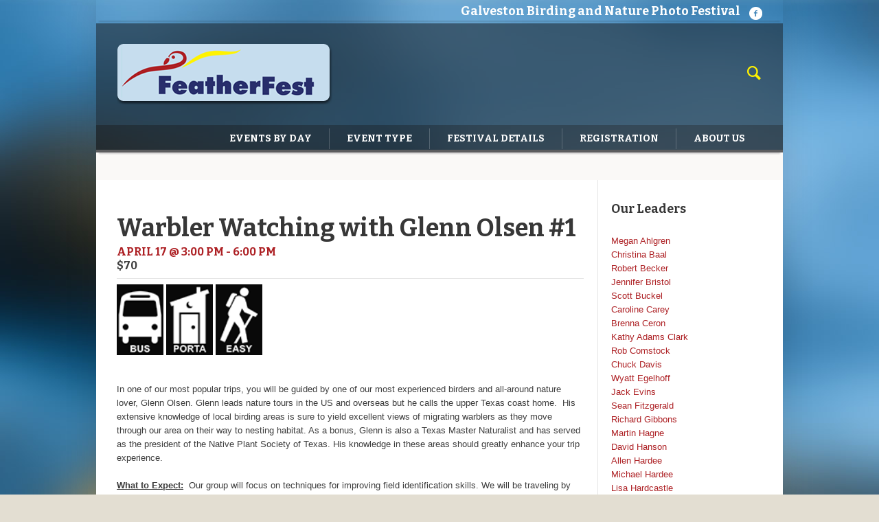

--- FILE ---
content_type: text/html; charset=UTF-8
request_url: https://www.galvestonfeatherfest.com/event/warbler-watching-with-glenn-olsen-1/
body_size: 12962
content:
<!DOCTYPE html>
<!--[if IE 8]>
<html class="ie ie8" lang="en-US" prefix="og: http://ogp.me/ns#">
<![endif]-->
<!--[if !(IE 8)]><!-->
<html lang="en-US" prefix="og: http://ogp.me/ns#" class="cmsms_html">
<!--<![endif]-->
<head>
<meta charset="UTF-8"/>
<meta name="viewport" content="width=device-width, initial-scale=1, maximum-scale=1"/>
<link rel="shortcut icon" href="https://www.galvestonfeatherfest.com/wp-content/uploads/2016/08/favicon.png" type="image/x-icon"/>
<link rel="profile" href="http://gmpg.org/xfn/11"/>
<link rel="pingback" href="https://www.galvestonfeatherfest.com/xmlrpc.php"/>


<title>Warbler Watching with Glenn Olsen #1 - Galveston FeatherFest</title>

<!-- This site is optimized with the Yoast SEO plugin v3.4.2 - https://yoast.com/wordpress/plugins/seo/ -->
<link rel="canonical" href="https://www.galvestonfeatherfest.com/event/warbler-watching-with-glenn-olsen-1/"/>
<meta property="og:locale" content="en_US"/>
<meta property="og:type" content="article"/>
<meta property="og:title" content="Warbler Watching with Glenn Olsen #1 - Galveston FeatherFest"/>
<meta property="og:description" content="In one of our most popular trips, you will be guided by one of our most experienced birders and all-around nature lover, Glenn Olsen. Glenn leads nature tours in the US and overseas but he calls the upper Texas coast home. His extensive knowledge of local birding areas is sure to yield excellent views of migrating warblers as they move through our area on their way to nesting habitat. As a bonus, Glenn is also a Texas Master Naturalist and has served as the president of the Native Plant Society of Texas. His knowledge in these areas should greatly enhance your trip experience."/>
<meta property="og:url" content="https://www.galvestonfeatherfest.com/event/warbler-watching-with-glenn-olsen-1/"/>
<meta property="og:site_name" content="Galveston FeatherFest"/>
<meta property="og:image" content="https://www.galvestonfeatherfest.com/wp-content/uploads/2024/01/icon_bus.gif"/>
<meta property="og:image" content="https://www.galvestonfeatherfest.com/wp-content/uploads/2024/01/icon_restroom_porta.gif"/>
<meta property="og:image" content="https://www.galvestonfeatherfest.com/wp-content/uploads/2024/01/icon_easy.gif"/>
<meta property="og:image" content="https://www.galvestonfeatherfest.com/wp-content/uploads/2017/11/Eric-Maatta-Prothonotary-Warbler.png"/>
<meta name="twitter:card" content="summary"/>
<meta name="twitter:description" content="In one of our most popular trips, you will be guided by one of our most experienced birders and all-around nature lover, Glenn Olsen. Glenn leads nature tours in the US and overseas but he calls the upper Texas coast home. His extensive knowledge of local birding areas is sure to yield excellent views of migrating warblers as they move through our area on their way to nesting habitat. As a bonus, Glenn is also a Texas Master Naturalist and has served as the president of the Native Plant Society of Texas. His knowledge in these areas should greatly enhance your trip experience."/>
<meta name="twitter:title" content="Warbler Watching with Glenn Olsen #1 - Galveston FeatherFest"/>
<meta name="twitter:image" content="https://www.galvestonfeatherfest.com/wp-content/uploads/2024/01/icon_bus.gif"/>
<!-- / Yoast SEO plugin. -->

<link rel='dns-prefetch' href='//www.youtube.com'/>
<link rel='dns-prefetch' href='//fonts.googleapis.com'/>
<link rel='dns-prefetch' href='//s.w.org'/>
<link rel="alternate" type="application/rss+xml" title="Galveston FeatherFest &raquo; Feed" href="https://www.galvestonfeatherfest.com/feed/"/>
<link rel="alternate" type="text/calendar" title="Galveston FeatherFest &raquo; iCal Feed" href="https://www.galvestonfeatherfest.com/events/?ical=1"/>
		<script type="text/javascript">window._wpemojiSettings={"baseUrl":"https:\/\/s.w.org\/images\/core\/emoji\/2.3\/72x72\/","ext":".png","svgUrl":"https:\/\/s.w.org\/images\/core\/emoji\/2.3\/svg\/","svgExt":".svg","source":{"concatemoji":"https:\/\/www.galvestonfeatherfest.com\/wp-includes\/js\/wp-emoji-release.min.js?ver=4.8.25"}};!function(t,a,e){var r,i,n,o=a.createElement("canvas"),l=o.getContext&&o.getContext("2d");function c(t){var e=a.createElement("script");e.src=t,e.defer=e.type="text/javascript",a.getElementsByTagName("head")[0].appendChild(e)}for(n=Array("flag","emoji4"),e.supports={everything:!0,everythingExceptFlag:!0},i=0;i<n.length;i++)e.supports[n[i]]=function(t){var e,a=String.fromCharCode;if(!l||!l.fillText)return!1;switch(l.clearRect(0,0,o.width,o.height),l.textBaseline="top",l.font="600 32px Arial",t){case"flag":return(l.fillText(a(55356,56826,55356,56819),0,0),e=o.toDataURL(),l.clearRect(0,0,o.width,o.height),l.fillText(a(55356,56826,8203,55356,56819),0,0),e===o.toDataURL())?!1:(l.clearRect(0,0,o.width,o.height),l.fillText(a(55356,57332,56128,56423,56128,56418,56128,56421,56128,56430,56128,56423,56128,56447),0,0),e=o.toDataURL(),l.clearRect(0,0,o.width,o.height),l.fillText(a(55356,57332,8203,56128,56423,8203,56128,56418,8203,56128,56421,8203,56128,56430,8203,56128,56423,8203,56128,56447),0,0),e!==o.toDataURL());case"emoji4":return l.fillText(a(55358,56794,8205,9794,65039),0,0),e=o.toDataURL(),l.clearRect(0,0,o.width,o.height),l.fillText(a(55358,56794,8203,9794,65039),0,0),e!==o.toDataURL()}return!1}(n[i]),e.supports.everything=e.supports.everything&&e.supports[n[i]],"flag"!==n[i]&&(e.supports.everythingExceptFlag=e.supports.everythingExceptFlag&&e.supports[n[i]]);e.supports.everythingExceptFlag=e.supports.everythingExceptFlag&&!e.supports.flag,e.DOMReady=!1,e.readyCallback=function(){e.DOMReady=!0},e.supports.everything||(r=function(){e.readyCallback()},a.addEventListener?(a.addEventListener("DOMContentLoaded",r,!1),t.addEventListener("load",r,!1)):(t.attachEvent("onload",r),a.attachEvent("onreadystatechange",function(){"complete"===a.readyState&&e.readyCallback()})),(r=e.source||{}).concatemoji?c(r.concatemoji):r.wpemoji&&r.twemoji&&(c(r.twemoji),c(r.wpemoji)))}(window,document,window._wpemojiSettings);</script>
		<style type="text/css">img.wp-smiley,img.emoji{display:inline!important;border:none!important;box-shadow:none!important;height:1em!important;width:1em!important;margin:0 .07em!important;vertical-align:-.1em!important;background:none!important;padding:0!important}</style>
<link rel='stylesheet' id='formidable-css' href='https://www.galvestonfeatherfest.com/wp-content/plugins/formidable/css/formidableforms.css?ver=3261857' type='text/css' media='all'/>
<link rel='stylesheet' id='layerslider-css' href='https://www.galvestonfeatherfest.com/wp-content/plugins/LayerSlider/static/css/layerslider.css?ver=5.6.5' type='text/css' media='all'/>
<link rel='stylesheet' id='ls-google-fonts-css' href='https://fonts.googleapis.com/css?family=Lato:100,300,regular,700,900%7COpen+Sans:300%7CIndie+Flower:regular%7COswald:300,regular,700&#038;subset=latin%2Clatin-ext' type='text/css' media='all'/>
<link rel='stylesheet' id='contact-form-7-css' href='https://www.galvestonfeatherfest.com/wp-content/plugins/contact-form-7/includes/css/styles.css?ver=4.9.1' type='text/css' media='all'/>
<link rel='stylesheet' id='kjm-admin-notices-css-css' href='https://www.galvestonfeatherfest.com/wp-content/plugins/kjm-admin-notices/public/css/kjm-admin-notices-public.css?ver=2.0.1' type='text/css' media='all'/>
<link rel='stylesheet' id='rs-plugin-settings-css' href='https://www.galvestonfeatherfest.com/wp-content/plugins/revslider/public/assets/css/settings.css?ver=5.2.5' type='text/css' media='all'/>
<style id='rs-plugin-settings-inline-css' type='text/css'>#rs-demo-id{}</style>
<link rel='stylesheet' id='wpsm-comptable-styles-css' href='https://www.galvestonfeatherfest.com/wp-content/plugins/table-maker/css/style.css?ver=1.6' type='text/css' media='all'/>
<link rel='stylesheet' id='tribe-events-custom-jquery-styles-css' href='https://www.galvestonfeatherfest.com/wp-content/plugins/the-events-calendar/vendor/jquery/smoothness/jquery-ui-1.8.23.custom.css?ver=4.8.25' type='text/css' media='all'/>
<link rel='stylesheet' id='theme-style-css' href='https://www.galvestonfeatherfest.com/wp-content/themes/pet-rescue/style.css?ver=1.0.0' type='text/css' media='screen, print'/>
<link rel='stylesheet' id='theme-adapt-css' href='https://www.galvestonfeatherfest.com/wp-content/themes/pet-rescue/css/adaptive.css?ver=1.0.0' type='text/css' media='screen, print'/>
<link rel='stylesheet' id='theme-retina-css' href='https://www.galvestonfeatherfest.com/wp-content/themes/pet-rescue/css/retina.css?ver=1.0.0' type='text/css' media='screen'/>
<link rel='stylesheet' id='ilightbox-css' href='https://www.galvestonfeatherfest.com/wp-content/themes/pet-rescue/css/ilightbox.css?ver=2.2.0' type='text/css' media='screen'/>
<link rel='stylesheet' id='ilightbox-skin-dark-css' href='https://www.galvestonfeatherfest.com/wp-content/themes/pet-rescue/css/ilightbox-skins/dark-skin.css?ver=2.2.0' type='text/css' media='screen'/>
<link rel='stylesheet' id='isotope-css' href='https://www.galvestonfeatherfest.com/wp-content/themes/pet-rescue/css/jquery.isotope.css?ver=1.5.26' type='text/css' media='screen'/>
<link rel='stylesheet' id='theme-cmsms-woo-style-css' href='https://www.galvestonfeatherfest.com/wp-content/themes/pet-rescue/css/cmsms-woo-style.css?ver=1.0.0' type='text/css' media='screen'/>
<link rel='stylesheet' id='theme-cmsms-woo-adaptive-css' href='https://www.galvestonfeatherfest.com/wp-content/themes/pet-rescue/css/cmsms-woo-adaptive.css?ver=1.0.0' type='text/css' media='screen'/>
<link rel='stylesheet' id='theme-cmsms-events-style-css' href='https://www.galvestonfeatherfest.com/wp-content/themes/pet-rescue/css/cmsms-events-style.css?ver=1.0.0' type='text/css' media='screen'/>
<link rel='stylesheet' id='theme-cmsms-events-adaptive-css' href='https://www.galvestonfeatherfest.com/wp-content/themes/pet-rescue/css/cmsms-events-adaptive.css?ver=1.0.0' type='text/css' media='screen'/>
<link rel='stylesheet' id='theme-fonts-schemes-css' href='https://www.galvestonfeatherfest.com/wp-content/uploads/cmsms_styles/pet-rescue.css?ver=1.0.0' type='text/css' media='screen'/>
<link rel='stylesheet' id='theme-icons-css' href='https://www.galvestonfeatherfest.com/wp-content/themes/pet-rescue/css/fontello.css?ver=1.0.0' type='text/css' media='screen'/>
<link rel='stylesheet' id='animate-css' href='https://www.galvestonfeatherfest.com/wp-content/themes/pet-rescue/css/animate.css?ver=1.0.0' type='text/css' media='screen'/>
<!--[if lt IE 9]>
<link rel='stylesheet' id='theme-ie-css'  href='https://www.galvestonfeatherfest.com/wp-content/themes/pet-rescue/css/ie.css?ver=1.0.0' type='text/css' media='screen' />
<![endif]-->
<link rel='stylesheet' id='cmsms-google-fonts-css' href='//fonts.googleapis.com/css?family=Bitter%3A400%2C700%2C400italic&#038;ver=4.8.25' type='text/css' media='all'/>
<link rel='stylesheet' id='tribe-events-chosen-style-css' href='https://www.galvestonfeatherfest.com/wp-content/plugins/the-events-calendar/vendor/chosen/public/chosen.min.css?ver=4.8.25' type='text/css' media='all'/>
<link rel='stylesheet' id='Tribe__Events__Filterbar__View-css-css' href='https://www.galvestonfeatherfest.com/wp-content/plugins/the-events-calendar-filterbar/src/resources/css/filter-view.min.css?ver=4.2.2' type='text/css' media='all'/>
<link rel='stylesheet' id='dashicons-css' href='https://www.galvestonfeatherfest.com/wp-includes/css/dashicons.min.css?ver=4.8.25' type='text/css' media='all'/>
<link rel='stylesheet' id='thickbox-css' href='https://www.galvestonfeatherfest.com/wp-includes/js/thickbox/thickbox.css?ver=4.8.25' type='text/css' media='all'/>
<link rel='stylesheet' id='front_end_youtube_style-css' href='https://www.galvestonfeatherfest.com/wp-content/plugins/youtube-video-player-pro/fornt_end/styles/baze_styles_youtube.css?ver=4.8.25' type='text/css' media='all'/>
<script type='text/javascript' src='https://www.galvestonfeatherfest.com/wp-includes/js/jquery/jquery.js?ver=1.12.4'></script>
<script type='text/javascript' src='https://www.galvestonfeatherfest.com/wp-includes/js/jquery/jquery-migrate.min.js?ver=1.4.1'></script>
<script type='text/javascript' src='https://www.galvestonfeatherfest.com/wp-content/plugins/the-events-calendar/vendor/jquery-resize/jquery.ba-resize.min.js?ver=1.1'></script>
<script type='text/javascript'>//<![CDATA[
var tribe_js_config={"permalink_settings":"\/%postname%\/","events_post_type":"tribe_events","events_base":"https:\/\/www.galvestonfeatherfest.com\/events\/"};var tribe_js_config={"permalink_settings":"\/%postname%\/","events_post_type":"tribe_events","events_base":"https:\/\/www.galvestonfeatherfest.com\/events\/"};
//]]></script>
<script type='text/javascript' src='https://www.galvestonfeatherfest.com/wp-content/plugins/the-events-calendar/src/resources/js/tribe-events.min.js?ver=4.6.3'></script>
<script type='text/javascript'>//<![CDATA[
var TribeEventsPro={"geocenter":{"max_lat":0,"max_lng":0,"min_lat":0,"min_lng":0},"map_tooltip_event":"Event: ","map_tooltip_address":"Address: "};
//]]></script>
<script type='text/javascript' src='https://www.galvestonfeatherfest.com/wp-content/plugins/events-calendar-pro/src/resources/js/tribe-events-pro.min.js?ver=4.2.4'></script>
<script type='text/javascript' src='https://www.galvestonfeatherfest.com/wp-content/plugins/LayerSlider/static/js/greensock.js?ver=1.11.8'></script>
<script type='text/javascript'>//<![CDATA[
var LS_Meta={"v":"5.6.5"};
//]]></script>
<script type='text/javascript' src='https://www.galvestonfeatherfest.com/wp-content/plugins/LayerSlider/static/js/layerslider.kreaturamedia.jquery.js?ver=5.6.5'></script>
<script type='text/javascript' src='https://www.galvestonfeatherfest.com/wp-content/plugins/LayerSlider/static/js/layerslider.transitions.js?ver=5.6.5'></script>
<script type='text/javascript' src='https://www.galvestonfeatherfest.com/wp-content/plugins/kjm-admin-notices/public/js/jquery.cookie.js?ver=2.0.1'></script>
<script type='text/javascript' src='https://www.galvestonfeatherfest.com/wp-content/plugins/kjm-admin-notices/public/js/kjm-admin-notices-public.js?ver=2.0.1'></script>
<script type='text/javascript' src='https://www.galvestonfeatherfest.com/wp-content/plugins/revslider/public/assets/js/jquery.themepunch.tools.min.js?ver=5.2.5'></script>
<script type='text/javascript' src='https://www.galvestonfeatherfest.com/wp-content/plugins/revslider/public/assets/js/jquery.themepunch.revolution.min.js?ver=5.2.5'></script>
<script type='text/javascript' src='https://www.galvestonfeatherfest.com/wp-content/themes/pet-rescue/js/jsLibraries.min.js?ver=1.0.0'></script>
<script type='text/javascript' src='https://www.galvestonfeatherfest.com/wp-content/themes/pet-rescue/js/jquery.iLightBox.min.js?ver=2.2.0'></script>
<script type='text/javascript' src='https://www.galvestonfeatherfest.com/wp-content/plugins/the-events-calendar/vendor/chosen/public/chosen.jquery.min.js?ver=0.9.5'></script>
<script type='text/javascript' src='https://www.galvestonfeatherfest.com/wp-content/plugins/the-events-calendar-filterbar/src/resources/js/filter-scripts.min.js?ver=4.2.2'></script>
<script type='text/javascript'>//<![CDATA[
var tribe_this_week={"ajaxurl":"https:\/\/www.galvestonfeatherfest.com\/wp-admin\/admin-ajax.php"};
//]]></script>
<script type='text/javascript' src='https://www.galvestonfeatherfest.com/wp-content/plugins/events-calendar-pro/src/resources/js/widget-this-week.min.js?ver=4.2.4'></script>
<script type='text/javascript' src='https://www.galvestonfeatherfest.com/wp-content/plugins/youtube-video-player-pro/fornt_end/scripts/youtube_embed_front_end.js?ver=4.8.25'></script>
<script type='text/javascript' src='https://www.youtube.com/iframe_api?ver=4.8.25'></script>
<link rel='https://api.w.org/' href='https://www.galvestonfeatherfest.com/wp-json/'/>
<link rel="EditURI" type="application/rsd+xml" title="RSD" href="https://www.galvestonfeatherfest.com/xmlrpc.php?rsd"/>
<link rel="wlwmanifest" type="application/wlwmanifest+xml" href="https://www.galvestonfeatherfest.com/wp-includes/wlwmanifest.xml"/> 
<meta name="generator" content="WordPress 4.8.25"/>
<meta name="generator" content="WooCommerce 2.6.4"/>
<link rel='shortlink' href='https://www.galvestonfeatherfest.com/?p=7728'/>
<link rel="alternate" type="application/json+oembed" href="https://www.galvestonfeatherfest.com/wp-json/oembed/1.0/embed?url=https%3A%2F%2Fwww.galvestonfeatherfest.com%2Fevent%2Fwarbler-watching-with-glenn-olsen-1%2F"/>
<link rel="alternate" type="text/xml+oembed" href="https://www.galvestonfeatherfest.com/wp-json/oembed/1.0/embed?url=https%3A%2F%2Fwww.galvestonfeatherfest.com%2Fevent%2Fwarbler-watching-with-glenn-olsen-1%2F&#038;format=xml"/>
		<style></style>
		<div class="kjm-notice position-relative"></div><meta name="tec-api-version" content="v1"><meta name="tec-api-origin" content="https://www.galvestonfeatherfest.com"><link rel="https://theeventscalendar.com/" href="https://www.galvestonfeatherfest.com/wp-json/tribe/events/v1/events/7728"/>
<script type="text/javascript">var gaJsHost=(("https:"==document.location.protocol)?"https://ssl.":"http://www.");document.write(unescape("%3Cscript src='"+gaJsHost+"google-analytics.com/ga.js' type='text/javascript'%3E%3C/script%3E"));</script>
<script type="text/javascript">try{var pageTracker=_gat._getTracker("UA-4790159-39");pageTracker._trackPageview();}catch(err){}</script>
<style type="text/css">.header_top,.header_top_outer,.header_top_inner,.header_top_aligner{height:30px}.header_mid,.header_mid_outer,.header_mid .header_mid_inner .search_wrap_inner,.header_mid .header_mid_inner .slogan_wrap_inner,.header_mid .header_mid_inner .social_wrap_inner,.header_mid .header_mid_inner nav>div>ul,.header_mid .header_mid_inner nav>div>ul>li,.header_mid .header_mid_inner nav>div>ul>li>a,.header_mid .header_mid_inner nav>div>ul>li>a>span.nav_bg_clr,.header_mid .header_mid_inner .logo,.header_mid .header_mid_inner .resp_nav_wrap_inner{height:148px}.header_bot,.header_bot_outer,.header_bot .header_bot_inner nav>div>ul,.header_bot .header_bot_inner nav>div>ul>li,.header_bot .header_bot_inner nav>div>ul>li>a{height:40px}#page.fixed_header.cmsms_heading_after_header #middle,#page.fixed_header.cmsms_heading_under_header #middle .headline .headline_outer{padding-top:148px}#page.fixed_header.cmsms_heading_after_header.enable_header_top #middle,#page.fixed_header.cmsms_heading_under_header.enable_header_top #middle .headline .headline_outer{padding-top:178px}#page.fixed_header.cmsms_heading_after_header.enable_header_bottom #middle,#page.fixed_header.cmsms_heading_under_header.enable_header_bottom #middle .headline .headline_outer{padding-top:188px}#page.fixed_header.cmsms_heading_after_header.enable_header_top.enable_header_bottom #middle,#page.fixed_header.cmsms_heading_under_header.enable_header_top.enable_header_bottom #middle .headline .headline_outer{padding-top:218px}@media only screen and (max-width:1024px){.header_top,.header_top_outer,.header_top_inner,.header_top_aligner,.header_mid,.header_mid_outer,.header_mid .header_mid_inner nav>div>ul,.header_mid .header_mid_inner nav>div>ul>li,.header_mid .header_mid_inner nav>div>ul>li>a,.header_mid .header_mid_inner nav>div>ul>li>a>span.nav_bg_clr,.header_bot,.header_bot_outer,.header_bot .header_bot_inner nav>div>ul,.header_bot .header_bot_inner nav>div>ul>li,.header_bot .header_bot_inner nav>div>ul>li>a{height:auto}#page.fixed_header.cmsms_heading_after_header #middle,#page.fixed_header.cmsms_heading_under_header #middle .headline .headline_outer,#page.fixed_header.cmsms_heading_after_header.enable_header_top #middle,#page.fixed_header.cmsms_heading_under_header.enable_header_top #middle .headline .headline_outer,#page.fixed_header.cmsms_heading_after_header.enable_header_bottom #middle,#page.fixed_header.cmsms_heading_under_header.enable_header_bottom #middle .headline .headline_outer,#page.fixed_header.cmsms_heading_after_header.enable_header_top.enable_header_bottom #middle,#page.fixed_header.cmsms_heading_under_header.enable_header_top.enable_header_bottom #middle .headline .headline_outer{padding-top:0!important}}.cmsms_single_event_header_right{display:none}.cmsms_search_post_date{display:none!important}.cmsms_search_post_cont_info{display:none!important}.post_nav{display:none}.cmsms_post_date{display:none!important}.cmsms_post_cont_info{display:none!important}.cmsms_slider_post_date{display:none!important}.tribe-events-back{display:none}.cmsms_heading{margin-bottom:3px!important}.search_bar_wrap input[type="text"]{color:#fff!important}.bottom_bg,.widget_nav_menu ul li a{display:none}.gm-style-cc{display:none!important}.divAlertWrapper{width:100%;max-width:600px;display:flex;margin:1em auto;font-size:14px;text-align:left;line-height:1.3em;flex-wrap:wrap}.divAlertIcon{flex:0 1 30%;background-color:#ff0;font-size:30px;font-weight:bold;color:#000;padding:2.5%}.divAlertIcon .fas{padding-right:.4em}.divAlertMsg{flex:1;background-color:#000;color:#fff;padding:2.5%}.AlertHeadline{font-weight:bold;font-size:20px}@media only screen and (max-width:600px){.divAlertIcon{flex-basis:100%}}body{background-color:#e3ded2;background-image:url(https://www.galvestonfeatherfest.com/wp-content/uploads/2016/08/bg-1.jpg);background-position:top center;background-repeat:no-repeat;background-attachment:scroll;background-size:auto}#footer.cmsms_footer_default .footer_inner{min-height:360px}.fixed_footer #main{margin-bottom:360px}</style><script type="application/ld+json">
[{"@context":"http://schema.org","@type":"Event","name":"Warbler Watching with Glenn Olsen #1","description":"&lt;p&gt;In one of our most popular trips, you will be guided by one of our most experienced birders and all-around nature lover, Glenn Olsen. Glenn leads nature tours in the US and overseas but he calls the upper Texas coast home. His extensive knowledge of local birding areas is sure to yield excellent views of migrating warblers as they move through our area on their way to nesting habitat. As a bonus, Glenn is also a Texas Master Naturalist and has served as the president of the Native Plant Society of Texas. His knowledge in these areas should greatly enhance your trip experience.&lt;/p&gt;\\n","url":"https://www.galvestonfeatherfest.com/event/warbler-watching-with-glenn-olsen-1/","startDate":"2026-04-17T15:00:00-05:00","endDate":"2026-04-17T18:00:00-05:00","organizer":{"@type":"Person","name":"Glenn Olsen","description":"&lt;p&gt;Glenn leads natural history and birding tours with GOBirding Ecotours to the hottest birding locations in the U.S., exotic locales such as the Galapagos Islands, the Amazon Rainforest, Ecuador, Costa Rica, and Honduras.\u00a0 His tours include aspects of the culture, ecology and natural history of the region. Glenn\u2019s classes at Rice University\u2019s Glasscock School of...&lt;/p&gt;\\n","url":"https://www.galvestonfeatherfest.com/leader/glenn-olsen/","telephone":"","email":"","sameAs":""},"offers":{"@type":"Offer","price":"70","url":"https://www.galvestonfeatherfest.com/event/warbler-watching-with-glenn-olsen-1/"}}]
</script><meta name="generator" content="Powered by Slider Revolution 5.2.5 - responsive, Mobile-Friendly Slider Plugin for WordPress with comfortable drag and drop interface."/>

<script src="https://kit.fontawesome.com/1c46c62ef7.js" crossorigin="anonymous"></script>

</head>
<body class="tribe_events-template-default single single-tribe_events postid-7728 tribe-no-js tribe-filter-live events-single tribe-events-style-full tribe-events-style-theme tribe-theme-pet-rescue page-template-page-php singular">	
<!-- _________________________ Start Page _________________________ -->
<section id="page" class="chrome_only cmsms_boxed fixed_header fixed_footer enable_header_top enable_header_bottom enable_header_right cmsms_heading_after_header hfeed site">

<div class="cmsms_dynamic_cart"><a href="javascript:void(0);" class="cmsms_dynamic_cart_button cmsms_theme_icon_basket"></a><div class="widget_shopping_cart_content"></div></div>
<!-- _________________________ Start Main _________________________ -->
<div id="main">
<!-- _________________________ Start Header _________________________ -->
<header id="header">
			<div class="header_top" data-height="30">
			<div class="header_top_outer">
				<div class="header_top_inner">
				<div class="header_top_right"><div class="header_top_aligner"><h5>Galveston Birding and Nature Photo Festival    &nbsp;&nbsp;</h5></div><div class="social_wrap">
<div class="social_wrap_inner">
<ul>
<li>
	<a href="https://www.facebook.com/GalvestonNature/" class="cmsms-icon-facebook-circled" title="Facebook" target="_blank"></a></li>
</ul></div></div></div>					<div class="cl"></div>
				</div>
			</div>
			<div class="header_top_but closed">
				<span class="cmsms_bot_arrow">
					<span></span>
				</span>
			</div>
		</div>
		<div class="header_mid" data-height="148">
		<div class="header_mid_outer">
			<div class="header_mid_inner">
							<div class="search_wrap">
					<div class="search_wrap_inner">
						<div class="search_wrap_inner_left">
							
<div class="search_bar_wrap">
	<form method="get" action="https://www.galvestonfeatherfest.com">
		<p>
			<input name="s" placeholder="enter keywords" value="" type="text"/>
			<button type="submit" class="cmsms_theme_icon_search"></button>
		</p>
	</form>
</div>

						</div>
						<div class="search_wrap_inner_right">
							<a href="javascript:void(0);" class="search_but cmsms_theme_icon_search"></a>
						</div>
					</div>
				</div>
						
			<div class="logo_wrap">
<style type="text/css">.header_mid .header_mid_inner .logo_wrap{width:314px}</style>
<a href="https://www.galvestonfeatherfest.com/" title="Galveston FeatherFest" class="logo">
	<img src="https://www.galvestonfeatherfest.com/wp-content/uploads/2016/08/logo-FeatherFest-2.png" alt="Galveston FeatherFest"/>
<style type="text/css">.header_mid_inner .logo .logo_retina{width:157px}</style>
<img class="logo_retina" src="https://www.galvestonfeatherfest.com/wp-content/uploads/2016/08/logo-FeatherFest-2.png" alt="Galveston FeatherFest" width="157" height="44"/></a>
</div>
			
						</div>
		</div>
	</div>
	<div class="header_bot" data-height="40">
		<div class="header_bot_outer">
			<div class="header_bot_inner">
				<div class="resp_nav_wrap">
					<div class="resp_nav_wrap_inner">
						<div class="resp_nav_content">
							<a class="responsive_nav cmsms_theme_icon_resp_nav" href="javascript:void(0);"></a>
						</div>
					</div>
				</div>
				
				<!-- _________________________ Start Navigation _________________________ -->
				<nav role="navigation">
					<div class="menu-short-container"><ul id="navigation" class="navigation"><li id="menu-item-4984" class="menu-item menu-item-type-custom menu-item-object-custom menu-item-has-children menu-item-4984 menu-item-depth-0"><a><span class="nav_bg_clr"></span><span>Events By Day</span></a>
<ul class="sub-menu">
	<li id="menu-item-4985" class="menu-item menu-item-type-custom menu-item-object-custom menu-item-4985 menu-item-depth-1"><a href="/events/today/?tribe-bar-date=2026-04-14"><span>Tuesday</span></a>	</li>
	<li id="menu-item-4986" class="menu-item menu-item-type-custom menu-item-object-custom menu-item-4986 menu-item-depth-1"><a href="/events/today/?tribe-bar-date=2026-04-15"><span>Wednesday</span></a>	</li>
	<li id="menu-item-5029" class="menu-item menu-item-type-custom menu-item-object-custom menu-item-5029 menu-item-depth-1"><a href="/events/today/?tribe-bar-date=2026-04-16"><span>Thursday</span></a>	</li>
	<li id="menu-item-5030" class="menu-item menu-item-type-custom menu-item-object-custom menu-item-5030 menu-item-depth-1"><a href="/events/today/?tribe-bar-date=2026-04-17"><span>Friday</span></a>	</li>
	<li id="menu-item-5031" class="menu-item menu-item-type-custom menu-item-object-custom menu-item-5031 menu-item-depth-1"><a href="/events/today/?tribe-bar-date=2026-04-18"><span>Saturday</span></a>	</li>
	<li id="menu-item-5032" class="menu-item menu-item-type-custom menu-item-object-custom menu-item-5032 menu-item-depth-1"><a href="/events/today/?tribe-bar-date=2026-04-19"><span>Sunday</span></a>	</li>
	<li id="menu-item-9046" class="menu-item menu-item-type-custom menu-item-object-custom menu-item-9046 menu-item-depth-1"><a href="/events/today/?tribe-bar-date=2026-04-20"><span>Monday</span></a>	</li>
</ul>
</li>
<li id="menu-item-5003" class="menu-item menu-item-type-custom menu-item-object-custom menu-item-has-children menu-item-5003 menu-item-depth-0"><a href="#"><span class="nav_bg_clr"></span><span>Event Type</span></a>
<ul class="sub-menu">
	<li id="menu-item-5033" class="menu-item menu-item-type-custom menu-item-object-custom menu-item-5033 menu-item-depth-1"><a href="/events/category/birding-field-trips/list/?tribe-bar-date=2024-04-16"><span>Birding Field Trips</span></a>	</li>
	<li id="menu-item-11782" class="menu-item menu-item-type-custom menu-item-object-custom menu-item-11782 menu-item-depth-1"><a href="/events/category/birding-workshops/list/?tribe-bar-date=2024-04-16"><span>Birding Workshops</span></a>	</li>
	<li id="menu-item-5004" class="menu-item menu-item-type-custom menu-item-object-custom menu-item-5004 menu-item-depth-1"><a href="/events/category/photography-field-trips/list/?tribe-bar-date=2024-04-16"><span>Photography Field Trips</span></a>	</li>
	<li id="menu-item-11783" class="menu-item menu-item-type-custom menu-item-object-custom menu-item-11783 menu-item-depth-1"><a href="/events/category/photography-workshops/list/?tribe-bar-date=2024-04-16"><span>Photography Workshops</span></a>	</li>
	<li id="menu-item-16534" class="menu-item menu-item-type-custom menu-item-object-custom menu-item-16534 menu-item-depth-1"><a href="/events/category/accessible/list/?tribe-bar-date=2024-04-16"><span>Accessible Activities</span></a>	</li>
	<li id="menu-item-14983" class="menu-item menu-item-type-custom menu-item-object-custom menu-item-14983 menu-item-depth-1"><a href="https://www.galvestonfeatherfest.com/fledglingfest/"><span>FledglingFest</span></a>	</li>
	<li id="menu-item-12075" class="menu-item menu-item-type-custom menu-item-object-custom menu-item-has-children menu-item-12075 menu-item-depth-1"><a href="/events/category/evening-social-events/list/?tribe-bar-date=2024-04-16"><span>Evening Social Events</span></a>
	<ul class="sub-menu">
		<li id="menu-item-14390" class="menu-item menu-item-type-custom menu-item-object-custom menu-item-14390 menu-item-depth-subitem"><a href="https://www.galvestonfeatherfest.com/event/raptors-uncorked/"><span>Raptors Uncorked</span></a>		</li>
	</ul>
	</li>
</ul>
</li>
<li id="menu-item-5229" class="menu-item menu-item-type-custom menu-item-object-custom menu-item-has-children menu-item-5229 menu-item-depth-0"><a href="#"><span class="nav_bg_clr"></span><span>Festival Details</span></a>
<ul class="sub-menu">
	<li id="menu-item-5240" class="menu-item menu-item-type-custom menu-item-object-custom menu-item-5240 menu-item-depth-1"><a href="/faqs"><span>FAQs</span></a>	</li>
	<li id="menu-item-17433" class="menu-item menu-item-type-post_type menu-item-object-page menu-item-17433 menu-item-depth-1"><a href="https://www.galvestonfeatherfest.com/sponsors/"><span>Sponsor FeatherFest 2026</span></a>	</li>
	<li id="menu-item-17473" class="menu-item menu-item-type-post_type menu-item-object-page menu-item-17473 menu-item-depth-1"><a href="https://www.galvestonfeatherfest.com/lodging/"><span>FeatherFest Lodging</span></a>	</li>
	<li id="menu-item-14401" class="menu-item menu-item-type-custom menu-item-object-custom menu-item-14401 menu-item-depth-1"><a href="https://www.galvestonfeatherfest.com/shopfeatherfest/"><span>SHOP FEATHERFEST!</span></a>	</li>
	<li id="menu-item-12219" class="menu-item menu-item-type-custom menu-item-object-custom menu-item-12219 menu-item-depth-1"><a href="https://www.galvestonfeatherfest.com/photofest"><span>FeatherFest PhotoFest</span></a>	</li>
	<li id="menu-item-17458" class="menu-item menu-item-type-custom menu-item-object-custom menu-item-17458 menu-item-depth-1"><a href="https://www.galvestonfeatherfest.com/fledglingfest/"><span>FledglingFest</span></a>	</li>
	<li id="menu-item-5232" class="menu-item menu-item-type-custom menu-item-object-custom menu-item-5232 menu-item-depth-1"><a href="/galveston-birding"><span>Bird Sightings</span></a>	</li>
	<li id="menu-item-10855" class="menu-item menu-item-type-post_type menu-item-object-page menu-item-10855 menu-item-depth-1"><a href="https://www.galvestonfeatherfest.com/getting-here/"><span>Getting Here</span></a>	</li>
	<li id="menu-item-14148" class="menu-item menu-item-type-custom menu-item-object-custom menu-item-14148 menu-item-depth-1"><a href="http://www.galvestonfeatherfest.com/commemorative-t-shirt"><span>T-Shirt</span></a>	</li>
</ul>
</li>
<li id="menu-item-17483" class="menu-item menu-item-type-custom menu-item-object-custom menu-item-has-children menu-item-17483 menu-item-depth-0"><a href="https://cvent.me/GO2eOw"><span class="nav_bg_clr"></span><span>Registration</span></a>
<ul class="sub-menu">
	<li id="menu-item-17484" class="menu-item menu-item-type-custom menu-item-object-custom menu-item-17484 menu-item-depth-1"><a href="https://cvent.me/GO2eOw"><span>FeatherFest Registration</span></a>	</li>
	<li id="menu-item-17485" class="menu-item menu-item-type-custom menu-item-object-custom menu-item-17485 menu-item-depth-1"><a href="https://cvent.me/4D4vEq"><span>Raptors Uncorked Registration</span></a>	</li>
</ul>
</li>
<li id="menu-item-5246" class="menu-item menu-item-type-custom menu-item-object-custom menu-item-has-children menu-item-5246 menu-item-depth-0"><a href="/about-featherfest"><span class="nav_bg_clr"></span><span>About Us</span></a>
<ul class="sub-menu">
	<li id="menu-item-6323" class="menu-item menu-item-type-custom menu-item-object-custom menu-item-6323 menu-item-depth-1"><a href="/about-featherfest"><span>About FeatherFest</span></a>	</li>
	<li id="menu-item-5233" class="menu-item menu-item-type-custom menu-item-object-custom menu-item-5233 menu-item-depth-1"><a href="/gintc/"><span>Galveston Nature Tourism Council</span></a>	</li>
	<li id="menu-item-5238" class="menu-item menu-item-type-custom menu-item-object-custom menu-item-5238 menu-item-depth-1"><a href="https://www.galvestonfeatherfest.com/contact-us/"><span>Contact Us</span></a>	</li>
</ul>
</li>
</ul></div>					<div class="cl"></div>
				</nav>
				<!-- _________________________ Finish Navigation _________________________ -->
				
			</div>
		</div>
	</div>
</header>
<!-- _________________________ Finish Header _________________________ -->

	
<!-- _________________________ Start Middle _________________________ -->
<section id="middle">
<style type="text/css">.headline_color{background-color:;opacity:0}.headline_aligner{min-height:px}</style>
			<div class="headline cmsms_color_scheme_">
				<div class="headline_outer">
					<div class="headline_color"></div>
					<div class="headline_inner align_left">
						<div class="headline_aligner"></div><div class="headline_text"></div>
					</div>
				</div>
			</div><div class="middle_inner">
<section class="content_wrap r_sidebar">

<!--_________________________ Start Content _________________________ -->
<div class="content entry" role="main">
	<style type="text/css"></style><div id="tribe-events" class="tribe-no-js" data-live_ajax="1" data-datepicker_format="0" data-category="" data-featured=""><div class="tribe-events-before-html"></div><span class="tribe-events-ajax-loading"><img class="tribe-events-spinner-medium" src="https://www.galvestonfeatherfest.com/wp-content/plugins/the-events-calendar/src/resources/images/tribe-loading.gif" alt="Loading Events"/></span>
<div id="tribe-events-content" class="tribe-events-single vevent hentry">
	<div id="post-7728" class="cmsms_single_event post-7728 tribe_events type-tribe_events status-publish hentry tribe_events_cat-birding-field-trips cat_birding-field-trips">
		<div class="cmsms_single_event_header clearfix">
			<div class="cmsms_single_event_header_left clearfix">
				<h1 class="tribe-events-single-event-title summary entry-title">Warbler Watching with Glenn Olsen #1</h1>				<div class="tribe-events-schedule updated published clearfix">
				<h6><span class="tribe-event-date-start">April 17 @ 3:00 pm</span> - <span class="tribe-event-time">6:00 pm</span></h6><h6 class="tribe-events-cost">$70</h6>				</div>
			</div>
			<div class="cmsms_single_event_header_right clearfix">
				<h6 class="tribe-events-back">
					<a class="cmsms_theme_icon_calendar" href="https://www.galvestonfeatherfest.com/events/">All Events</a>
				</h6>
				<div class="tribe-events-cal-links"><a class="tribe-events-gcal tribe-events-button" href="https://www.google.com/calendar/event?action=TEMPLATE&#038;text=Warbler+Watching+with+Glenn+Olsen+%231&#038;dates=20260417T150000/20260417T180000&#038;details=%0A%0A%0A%0A%0A%0A%0A+++%0AIn+one+of+our+most+popular+trips%2C+you+will+be+guided+by+one+of+our+most+experienced+birders+and+all-around+nature+lover%2C+Glenn+Olsen.+Glenn+leads+nature+tours+in+the+US+and+overseas+but+he+calls+the+upper+Texas+coast+home.%C2%A0+His+extensive+knowledge+of+local+birding+areas%C2%A0is+sure+to+yield+excellent+views+of+migrating+warblers+as+they+move+through+our+area+on+their+way+to+nesting+habitat.+As+a+bonus%2C+Glenn+is+also+a%C2%A0Texas+Master+Naturalist+and+has+served+as+the+president+of+the+Native+Plant+Society+of+Texas.%C2%A0His+knowledge+in+these+areas+should+greatly+enhance+your+trip+experience.+%0AWhat+to+Expect%3A%C2%A0+Our+group+will+focus+on+techniques+for+improving+field+identification+skills.+We+will+be+traveling+by+bus+and+places+visited+will+depend+on+weather+patterns+and+reports+from%C2%A0the+previous+day%E2%80%99s+birding+activities.+%0AWhat+to+Bring%3A%C2%A0+water%2C+snacks%2C+sunscreen%2C+insect+repellent%2C+a+hat%2C+and+wear+closed-toed+shoes.+%0AImportant+Information%3A%C2%A0+Participants+will+begin+this+trip+at+F+%28View+Full+Event+Description+Here%3A+https%3A%2F%2Fwww.galvestonfeatherfest.com%2Fevent%2Fwarbler-watching-with-glenn-olsen-1%2F%29&#038;location&#038;trp=false&#038;sprop=website:https://www.galvestonfeatherfest.com&#038;ctz=America%2FChicago" title="Add to Google Calendar">+ Google Calendar</a><a class="tribe-events-ical tribe-events-button" href="https://www.galvestonfeatherfest.com/event/warbler-watching-with-glenn-olsen-1/?ical=1" title="Download .ics file">+ iCal Export</a></div><!-- .tribe-events-cal-links -->			</div>
		</div>
		<div class="tribe-events-single-event-description cmsms_single_event_content tribe-events-content entry-content description"><div id="cmsms_row_696c715b450db" class="cmsms_row cmsms_color_scheme_default">
<div class="cmsms_row_outer_parent">
<div class="cmsms_row_outer">
<div class="cmsms_row_inner">
<div class="cmsms_row_margin">
<div class="cmsms_column one_first">
<div class="cmsms_text">
<p><img class="alignnone wp-image-15330" src="https://www.galvestonfeatherfest.com/wp-content/uploads/2024/01/icon_bus.gif" alt="Bus Tour" width="68" height="103"/> <img class="alignnone wp-image-15340" src="https://www.galvestonfeatherfest.com/wp-content/uploads/2024/01/icon_restroom_porta.gif" alt="Porta potty available" width="68" height="103"/> <img class="alignnone wp-image-15331" src="https://www.galvestonfeatherfest.com/wp-content/uploads/2024/01/icon_easy.gif" alt="" width="68" height="103"/></p>
<p>In one of our most popular trips, you will be guided by one of our most experienced birders and all-around nature lover, Glenn Olsen. Glenn leads nature tours in the US and overseas but he calls the upper Texas coast home.  His extensive knowledge of local birding areas is sure to yield excellent views of migrating warblers as they move through our area on their way to nesting habitat. As a bonus, Glenn is also a Texas Master Naturalist and has served as the president of the Native Plant Society of Texas. His knowledge in these areas should greatly enhance your trip experience.</p>
<p><strong><u>What to Expect:</u>  </strong>Our group will focus on techniques for improving field identification skills. We will be traveling by bus and places visited will depend on weather patterns and reports from the previous day’s birding activities.</p>
<p><strong><u>What to Bring:</u></strong>  water, snacks, sunscreen, insect repellent, a hat, and wear closed-toed shoes.</p>
<p><strong><u>Important Information:</u></strong>  Participants will begin this trip at FeatherFest Headquarters where they will board a bus.</p>
<figure id="attachment_9796" style="width: 900px" class="wp-caption alignleft"><img class="wp-image-9796 size-full" src="https://www.galvestonfeatherfest.com/wp-content/uploads/2017/11/Eric-Maatta-Prothonotary-Warbler.png" alt="" width="900" height="600" srcset="https://www.galvestonfeatherfest.com/wp-content/uploads/2017/11/Eric-Maatta-Prothonotary-Warbler.png 900w, https://www.galvestonfeatherfest.com/wp-content/uploads/2017/11/Eric-Maatta-Prothonotary-Warbler-300x200.png 300w, https://www.galvestonfeatherfest.com/wp-content/uploads/2017/11/Eric-Maatta-Prothonotary-Warbler-768x512.png 768w, https://www.galvestonfeatherfest.com/wp-content/uploads/2017/11/Eric-Maatta-Prothonotary-Warbler-580x387.png 580w, https://www.galvestonfeatherfest.com/wp-content/uploads/2017/11/Eric-Maatta-Prothonotary-Warbler-820x547.png 820w" sizes="(max-width: 900px) 100vw, 900px"/><figcaption class="wp-caption-text">Photo: Eric Maatta</figcaption></figure>
</div>
</div>
</div>
</div>
</div>
</div>
</div>

</div><div class="tribe-events-cal-links"><a class="tribe-events-gcal tribe-events-button" href="https://www.google.com/calendar/event?action=TEMPLATE&#038;text=Warbler+Watching+with+Glenn+Olsen+%231&#038;dates=20260417T150000/20260417T180000&#038;details=%0A%0A%0A%0A%0A%0A%0A+++%0AIn+one+of+our+most+popular+trips%2C+you+will+be+guided+by+one+of+our+most+experienced+birders+and+all-around+nature+lover%2C+Glenn+Olsen.+Glenn+leads+nature+tours+in+the+US+and+overseas+but+he+calls+the+upper+Texas+coast+home.%C2%A0+His+extensive+knowledge+of+local+birding+areas%C2%A0is+sure+to+yield+excellent+views+of+migrating+warblers+as+they+move+through+our+area+on+their+way+to+nesting+habitat.+As+a+bonus%2C+Glenn+is+also+a%C2%A0Texas+Master+Naturalist+and+has+served+as+the+president+of+the+Native+Plant+Society+of+Texas.%C2%A0His+knowledge+in+these+areas+should+greatly+enhance+your+trip+experience.+%0AWhat+to+Expect%3A%C2%A0+Our+group+will+focus+on+techniques+for+improving+field+identification+skills.+We+will+be+traveling+by+bus+and+places+visited+will+depend+on+weather+patterns+and+reports+from%C2%A0the+previous+day%E2%80%99s+birding+activities.+%0AWhat+to+Bring%3A%C2%A0+water%2C+snacks%2C+sunscreen%2C+insect+repellent%2C+a+hat%2C+and+wear+closed-toed+shoes.+%0AImportant+Information%3A%C2%A0+Participants+will+begin+this+trip+at+F+%28View+Full+Event+Description+Here%3A+https%3A%2F%2Fwww.galvestonfeatherfest.com%2Fevent%2Fwarbler-watching-with-glenn-olsen-1%2F%29&#038;location&#038;trp=false&#038;sprop=website:https://www.galvestonfeatherfest.com&#038;ctz=America%2FChicago" title="Add to Google Calendar">+ Google Calendar</a><a class="tribe-events-ical tribe-events-button" href="https://www.galvestonfeatherfest.com/event/warbler-watching-with-glenn-olsen-1/?ical=1" title="Download .ics file">+ iCal Export</a></div><!-- .tribe-events-cal-links --><div class="tribe-events-single-section tribe-events-event-meta cmsms_single_event_meta cmsms_event_meta_info_col_3">
<div class="tribe-events-meta-group tribe-events-meta-group-details">
	<h2 class="tribe-events-single-section-title">Details</h2>
	<div class="cmsms_event_meta_info">
					<div class="cmsms_event_meta_info_item">
				<span class="cmsms_event_meta_info_item_title">Date:</span>
				<span class="cmsms_event_meta_info_item_descr">
					<abbr class="tribe-events-abbr updated published dtstart" title="2026-04-17">April 17</abbr>
				</span>
			</div>
			<div class="cmsms_event_meta_info_item">
				<span class="cmsms_event_meta_info_item_title">Time:</span>
				<span class="cmsms_event_meta_info_item_descr">
					<abbr class="tribe-events-abbr updated published dtstart" title="2026-04-17">
						3:00 pm - 6:00 pm					</abbr>
				</span>
			</div>
					<div class="cmsms_event_meta_info_item">
				<span class="cmsms_event_meta_info_item_title">Cost:</span>
				<span class="cmsms_event_meta_info_item_descr tribe-events-event-cost">$70</span>
			</div>
		<div style="display:none">Event Category:</span> <span class="cmsms_event_meta_info_item_descr tribe-events-event-categories"><a href="https://www.galvestonfeatherfest.com/events/category/birding-field-trips/" rel="tag">Birding Field Trips</a></span></div>	</div>
</div>
<div class="tribe-events-meta-group tribe-events-meta-group-organizer">
	<h2 class="tribe-events-single-section-title">Leader</h2>
	<div class="cmsms_event_meta_info">
					<div class="cmsms_event_meta_info_item">
				<span class="cmsms_event_meta_info_item_title">Leader Name:</span>
				<span class="cmsms_event_meta_info_item_descr fn org">Glenn Olsen</span>
			</div>
						<div class="cmsms_event_meta_info_item">
				<span class="cmsms_event_meta_info_item_title">Leader Name:</span>
				<span class="cmsms_event_meta_info_item_descr fn org">Clayton Leopold</span>
			</div>
				</div>
</div>
<div class="tribe-events-meta-group tribe-events-meta-group-other">
	<h2 class="tribe-events-single-section-title">Other</h2>
	<div class="cmsms_event_meta_info">
					<div class="cmsms_event_meta_info_item">
				<span class="cmsms_event_meta_info_item_title">Skill Level</span>
				<span class="cmsms_event_meta_info_item_descr tribe-meta-value">Intermediate, Advanced</span>
			</div>
					<div class="cmsms_event_meta_info_item">
				<span class="cmsms_event_meta_info_item_title">Activity Level</span>
				<span class="cmsms_event_meta_info_item_descr tribe-meta-value">Easy</span>
			</div>
					<div class="cmsms_event_meta_info_item">
				<span class="cmsms_event_meta_info_item_title">Transportation</span>
				<span class="cmsms_event_meta_info_item_descr tribe-meta-value">Bus from FeatherFest HQ</span>
			</div>
			</div>
</div></div>	</div>
	<aside id="tribe-events-sub-nav" class="post_nav"><span class="tribe-events-nav-previous cmsms_prev_post"><a href="https://www.galvestonfeatherfest.com/event/accessible-exploration-galvestons-east-end/">Accessible Exploration of Galveston’s East End</a><span class="cmsms_wrap_arrow"><span class="cmsms_prev_arrow"><span></span></span></span></span><span class="tribe-events-nav-next cmsms_next_post"><a href="https://www.galvestonfeatherfest.com/event/ez-paced-birding-high-islands-famous-sites/">Easy Paced High Island&#8217;s Famous Sites</a><span class="cmsms_wrap_arrow"><span class="cmsms_next_arrow"><span></span></span></span></span></aside></div>


<div class="tribe-events-after-html"></div></div><!-- #tribe-events -->
<!--
This calendar is powered by The Events Calendar.
http://m.tri.be/18wn
-->
<div class="cl"></div></div>
<!-- _________________________ Finish Content _________________________ -->


<!-- _________________________ Start Sidebar _________________________ -->
<div class="sidebar" role="complementary">
<aside id="custom_html-2" class="widget_text widget widget_custom_html"><h5 class="widgettitle">Our Leaders</h5><div class="textwidget custom-html-widget"><a href="/leader/megan-ahlgren/">Megan Ahlgren</a><br>
<a href="/leader/christina-baal/">Christina Baal</a><br>
<a href="/leader/robert-becker/">Robert Becker</a><br>
<a href="/leader/jennifer-bristol/">Jennifer Bristol</a><br>
<a href="/leader/scott-buckel/">Scott Buckel</a><br>
<a href="/leader/caroline-carey/">Caroline Carey</a><br>
<a href="/leader/brenna-ceron/">Brenna Ceron</a><br>
<a href="/leader/kathy-adams-clark/">Kathy Adams Clark</a><br>
<a href="/leader/rob-comstock/">Rob Comstock</a><br>
<a href="/leader/chuck-davis/">Chuck Davis</a><br>
<a href="/leader/wyatt-egelhoff/">Wyatt Egelhoff</a><br>
<a href="/leader/jack-evins/">Jack Evins</a><br>
<a href="/leader/sean-fitzgerald/">Sean Fitzgerald</a><br>
<a href="/leader/richard-gibbons/">Richard Gibbons</a><br>
<a href="/leader/martin-hagne/">Martin Hagne</a><br>
<a href="/leader/david-hanson/">David Hanson</a><br>
<a href="/leader/allen-hardee/">Allen Hardee</a><br>
<a href="/leader/michael-hardee/">Michael Hardee</a><br>
<a href="/leader/lisa-hardcastle/">Lisa Hardcastle</a><br>
<a href="/leader/ruth-hoyt/">Ruth Hoyt</a><br>
<a href="/leader/dennis-jones/">Dennis Jones</a><br>
<a href="/leader/karla-klay/">Karla Klay</a><br>
<a href="/leader/clayton-leopold/">Clayton Leopold</a><br>
<a href="/leader/regina-lillibridge/">Regina Lillibridge</a><br>
<a href="/leader/greg-mason/">Greg Mason</a><br>
<a href="/leader/lalise-mason/">Lalise Mason</a><br>
<a href="/leader/stennie-sterling-meadours/">Stennie Sterling Meadours</a><br>
<a href="/leader/greg-miller/">Greg Miller</a><br>
<a href="/leader/laurissa-noack/">Laurissa Noack</a><br>
<a href="/leader/kyle-o'haver/">Kyle O'Haver</a><br>
<a href="/leader/glenn-olsen/">Glenn Olsen</a><br>
<a href="/leader/cullen-ondracek/">Cullen Ondracek</a><br>
<a href="/leader/david-paulissen/">David Paulissen</a><br>
<a href="/leader/tracey-prothro/">Tracey Prothro</a><br>
<a href="/leader/chris-rankin/">Chris Rankin</a><br>
<a href="/leader/kristine-rivers/">Kristine Rivers</a><br>
<a href="/leader/virginia-rose/">Virginia Rose</a><br>
<a href="/leader/jeff-sexton/">Jeff Sexton</a><br>
<a href="/leader/dean-silvers/">Dean Silvers</a><br>
<a href="/leader/lauren-simpson/">Lauren Simpson</a><br>
<a href="/leader/pam-smolen/">Pam Smolen</a><br>
<a href="/leader/tim-timmis/">Tim Timmis</a><br>
<a href="/leader/greg-whittaker/">Greg Whittaker</a><br>

</div></aside>
</div>
<!-- _________________________ Finish Sidebar _________________________ -->
</section></div>
</section>
<!-- _________________________ Finish Middle _________________________ -->


<!-- _________________________ Start Bottom _________________________ -->
<section id="bottom" class="cmsms_color_scheme_default">
<div class="bottom_bg">
<div class="bottom_outer">
<div class="bottom_inner sidebar_layout_14141414">
<aside class="widget widget_search">

<div class="search_bar_wrap">
	<form method="get" action="https://www.galvestonfeatherfest.com">
		<p>
			<input name="s" placeholder="enter keywords" value="" type="text"/>
			<button type="submit" class="cmsms_theme_icon_search"></button>
		</p>
	</form>
</div>

</aside>
<aside id="archives" class="widget widget_archive">
<h3 class="widgettitle">Archives</h3>
<ul>
	<li><a href='https://www.galvestonfeatherfest.com/2016/06/'>June 2016</a></li>
</ul>
</aside>
<aside id="meta" class="widget widget_meta">
<h3 class="widgettitle">Meta</h3>
<ul>
	
	<li><a rel="nofollow" href="https://www.galvestonfeatherfest.com/wp-login.php">Log in</a></li>
	<li><a href="https://www.galvestonfeatherfest.com/feed/" title="Syndicate this site using RSS 2.0">Entries <abbr title="Really Simple Syndication">RSS</abbr></a></li>
	<li><a href="https://www.galvestonfeatherfest.com/comments/feed/" title="The latest comments to all posts in RSS">Comments <abbr title="Really Simple Syndication">RSS</abbr></a></li>
	<li><a href="http://wordpress.org/" title="Powered by WordPress, state-of-the-art semantic personal publishing platform.">WordPress.org</a></li></ul>
</aside>
</div></div></div></section><!-- _________________________ Finish Bottom _________________________ -->

<a href="javascript:void(0);" id="slide_top" class="cmsms_theme_icon_slide_top"></a>
</div>
<!-- _________________________ Finish Main _________________________ -->

<!-- _________________________ Start Footer _________________________ -->
	<footer id="footer" role="contentinfo" class="cmsms_color_scheme_footer cmsms_footer_default">
		<div class="footer_bg">
			<div class="footer_inner">
		<a href="https://www.galvestonfeatherfest.com/" title="Galveston FeatherFest" class="logo">
	<img src="https://www.galvestonfeatherfest.com/wp-content/uploads/2016/12/logo_footer.png" alt="Galveston FeatherFest"/><img class="footer_logo_retina" src="https://www.galvestonfeatherfest.com/wp-content/uploads/2016/12/logo_footer.png" alt="Galveston FeatherFest" width="107.5" height="28"/></a>
<div class="social_wrap">
<div class="social_wrap_inner">
<ul>
<li>
	<a href="https://www.facebook.com/GalvestonNature/" class="cmsms-icon-facebook-circled" title="Facebook" target="_blank"></a></li>
</ul></div></div><span class="copyright">Galveston FeatherFest © 2021-2022 | All Rights Reserved</span>
			</div>
		</div>
	</footer>
<!-- _________________________ Finish Footer _________________________ -->

</section>
<!-- _________________________ Finish Page _________________________ -->

		<script>(function(body){'use strict';body.className=body.className.replace(/\btribe-no-js\b/,'tribe-js');})(document.body);</script>
		<script type='text/javascript'>//<![CDATA[
var tribe_l10n_datatables={"aria":{"sort_ascending":": activate to sort column ascending","sort_descending":": activate to sort column descending"},"length_menu":"Show _MENU_ entries","empty_table":"No data available in table","info":"Showing _START_ to _END_ of _TOTAL_ entries","info_empty":"Showing 0 to 0 of 0 entries","info_filtered":"(filtered from _MAX_ total entries)","zero_records":"No matching records found","search":"Search:","all_selected_text":"All items on this page were selected. ","select_all_link":"Select all pages","clear_selection":"Clear Selection.","pagination":{"all":"All","next":"Next","previous":"Previous"},"select":{"rows":{"0":"","_":": Selected %d rows","1":": Selected 1 row"}},"datepicker":{"dayNames":["Sunday","Monday","Tuesday","Wednesday","Thursday","Friday","Saturday"],"dayNamesShort":["Sun","Mon","Tue","Wed","Thu","Fri","Sat"],"dayNamesMin":["S","M","T","W","T","F","S"],"monthNames":["January","February","March","April","May","June","July","August","September","October","November","December"],"monthNamesShort":["January","February","March","April","May","June","July","August","September","October","November","December"],"nextText":"Next","prevText":"Prev","currentText":"Today","closeText":"Done"}};
//]]></script><script type='text/javascript' src='https://www.galvestonfeatherfest.com/wp-content/plugins/cmsms-mega-menu/js/jquery.megaMenu.js?ver=1.2.4'></script>
<script type='text/javascript'>//<![CDATA[
var wpcf7={"apiSettings":{"root":"https:\/\/www.galvestonfeatherfest.com\/wp-json\/contact-form-7\/v1","namespace":"contact-form-7\/v1"},"recaptcha":{"messages":{"empty":"Please verify that you are not a robot."}}};
//]]></script>
<script type='text/javascript' src='https://www.galvestonfeatherfest.com/wp-content/plugins/contact-form-7/includes/js/scripts.js?ver=4.9.1'></script>
<script type='text/javascript'>//<![CDATA[
var wc_add_to_cart_params={"ajax_url":"\/wp-admin\/admin-ajax.php","wc_ajax_url":"\/event\/warbler-watching-with-glenn-olsen-1\/?wc-ajax=%%endpoint%%","i18n_view_cart":"View Cart","cart_url":"","is_cart":"","cart_redirect_after_add":"no"};
//]]></script>
<script type='text/javascript' src='//www.galvestonfeatherfest.com/wp-content/plugins/woocommerce/assets/js/frontend/add-to-cart.min.js?ver=2.6.4'></script>
<script type='text/javascript' src='//www.galvestonfeatherfest.com/wp-content/plugins/woocommerce/assets/js/jquery-blockui/jquery.blockUI.min.js?ver=2.70'></script>
<script type='text/javascript'>//<![CDATA[
var woocommerce_params={"ajax_url":"\/wp-admin\/admin-ajax.php","wc_ajax_url":"\/event\/warbler-watching-with-glenn-olsen-1\/?wc-ajax=%%endpoint%%"};
//]]></script>
<script type='text/javascript' src='//www.galvestonfeatherfest.com/wp-content/plugins/woocommerce/assets/js/frontend/woocommerce.min.js?ver=2.6.4'></script>
<script type='text/javascript' src='//www.galvestonfeatherfest.com/wp-content/plugins/woocommerce/assets/js/jquery-cookie/jquery.cookie.min.js?ver=1.4.1'></script>
<script type='text/javascript'>//<![CDATA[
var wc_cart_fragments_params={"ajax_url":"\/wp-admin\/admin-ajax.php","wc_ajax_url":"\/event\/warbler-watching-with-glenn-olsen-1\/?wc-ajax=%%endpoint%%","fragment_name":"wc_fragments"};
//]]></script>
<script type='text/javascript' src='//www.galvestonfeatherfest.com/wp-content/plugins/woocommerce/assets/js/frontend/cart-fragments.min.js?ver=2.6.4'></script>
<script type='text/javascript' src='https://www.galvestonfeatherfest.com/wp-content/themes/pet-rescue/js/jqueryLibraries.min.js?ver=1.0.0'></script>
<script type='text/javascript'>//<![CDATA[
var cmsms_script={"theme_url":"https:\/\/www.galvestonfeatherfest.com\/wp-content\/themes\/pet-rescue","site_url":"https:\/\/www.galvestonfeatherfest.com\/","ilightbox_skin":"dark","ilightbox_path":"vertical","ilightbox_infinite":"0","ilightbox_aspect_ratio":"1","ilightbox_mobile_optimizer":"1","ilightbox_max_scale":"1","ilightbox_min_scale":"0.2","ilightbox_inner_toolbar":"0","ilightbox_smart_recognition":"0","ilightbox_fullscreen_one_slide":"0","ilightbox_fullscreen_viewport":"center","ilightbox_controls_toolbar":"1","ilightbox_controls_arrows":"0","ilightbox_controls_fullscreen":"1","ilightbox_controls_thumbnail":"1","ilightbox_controls_keyboard":"1","ilightbox_controls_mousewheel":"1","ilightbox_controls_swipe":"1","ilightbox_controls_slideshow":"0","ilightbox_close_text":"Close","ilightbox_enter_fullscreen_text":"Enter Fullscreen (Shift+Enter)","ilightbox_exit_fullscreen_text":"Exit Fullscreen (Shift+Enter)","ilightbox_slideshow_text":"Slideshow","ilightbox_next_text":"Next","ilightbox_previous_text":"Previous","ilightbox_load_image_error":"An error occurred when trying to load photo.","ilightbox_load_contents_error":"An error occurred when trying to load contents.","ilightbox_missing_plugin_error":"The content your are attempting to view requires the <a href='{pluginspage}' target='_blank'>{type} plugin<\\\/a>."};
//]]></script>
<script type='text/javascript' src='https://www.galvestonfeatherfest.com/wp-content/themes/pet-rescue/js/jquery.script.js?ver=1.0.0'></script>
<script type='text/javascript' src='https://www.galvestonfeatherfest.com/wp-content/themes/pet-rescue/js/jquery.tweet.min.js?ver=1.3.1'></script>
<script type='text/javascript' src='https://www.galvestonfeatherfest.com/wp-content/themes/pet-rescue/js/jquery.cmsms-woo-script.js?ver=1.0.0'></script>
<script type='text/javascript' src='https://www.galvestonfeatherfest.com/wp-includes/js/jquery/ui/core.min.js?ver=1.11.4'></script>
<script type='text/javascript' src='https://www.galvestonfeatherfest.com/wp-includes/js/jquery/ui/widget.min.js?ver=1.11.4'></script>
<script type='text/javascript' src='https://www.galvestonfeatherfest.com/wp-includes/js/jquery/ui/mouse.min.js?ver=1.11.4'></script>
<script type='text/javascript' src='https://www.galvestonfeatherfest.com/wp-includes/js/jquery/ui/slider.min.js?ver=1.11.4'></script>
<script type='text/javascript'>//<![CDATA[
var thickboxL10n={"next":"Next >","prev":"< Prev","image":"Image","of":"of","close":"Close","noiframes":"This feature requires inline frames. You have iframes disabled or your browser does not support them.","loadingAnimation":"https:\/\/www.galvestonfeatherfest.com\/wp-includes\/js\/thickbox\/loadingAnimation.gif"};
//]]></script>
<script type='text/javascript' src='https://www.galvestonfeatherfest.com/wp-includes/js/thickbox/thickbox.js?ver=3.1-20121105'></script>
<script type='text/javascript' src='https://www.galvestonfeatherfest.com/wp-includes/js/wp-embed.min.js?ver=4.8.25'></script>
</body>
</html>


--- FILE ---
content_type: text/css
request_url: https://www.galvestonfeatherfest.com/wp-content/plugins/kjm-admin-notices/public/css/kjm-admin-notices-public.css?ver=2.0.1
body_size: 1027
content:
/**
 * All of the CSS for your public-facing functionality should be
 * included in this file.
 */

.kjm-notice {
	z-index: 99999;
	width:100%;
	background: transparent;
	padding: 0;
	transition: all 0.5s ease-in-out;
	transition-delay: 2s;
}
/* absolute */
.kjm-notice.position-absolute {
	position: absolute;
	top: 0;
}
body.admin-bar .kjm-notice.position-absolute {
	margin-top:32px;
}
/* relative */
.kjm-notice.position-relative {
	position: relative;
}
body.admin-bar .kjm-notice.position-relative {
	margin-top:0px;
}

.kjm-notice .kjm-content {
	margin-bottom: 5px;
}
.kjm-notice .kjm-content.layout-default {
	padding: 10px 10px 10px 60px;
}
.kjm-notice .kjm-content.layout-post {
	padding: 30px;
}
.kjm-notice .kjm-content p {
	margin: 0;
}
.kjm-notice .kjm-content h3 {
	padding: 0;
}
.kjm-notice .kjm-content a,.kjm-notice .kjm-content a:active {
	outline: none;
	color: #555;
}
.kjm-notice .kjm-content a:hover,.kjm-notice .kjm-content a:focus {
	color: #111;
}
.kjm-notice .kjm-content.kjm-success {
	color: #4F8A10;
	background-color: #DFF2BF;
}
.kjm-notice .kjm-content.kjm-info {
	color: #00529B;
	background-color: #BDE5F8;
}
.kjm-notice .kjm-content.kjm-error {
	color: #D8000C;
	background-color: #FFBABA;
}
.kjm-notice .kjm-content.kjm-warning {
	color: #9F6000;
	background-color: #FEEFB3;
}
.kjm-notice .remove-notice.kjm-button-round {
	position: absolute;
	float: right;
	right: 20px;
	margin: 11px 0 0 0;
  line-height: 22px;
	border: 1px solid;
	padding: 0;
	border-radius: 2em;
	background: white;
	display: inline-block;
	width: 25px;
	height: 25px;
	text-align: center;
	vertical-align: bottom;
	opacity: 0.4;
}
.kjm-notice .remove-notice.kjm-button-round:hover,
.kjm-notice .remove-notice.kjm-button-round:focus {
	opacity: 1;
	text-decoration: none;
}
.kjm-notice .kjm-content.no-title.no-metas .remove-notice {
	margin-top: 0px;
}

.kjm-notice .kjm-content a.kjm-notice-dismiss,
.kjm-notice .kjm-content i.date.small {
	visibility: hidden;
}
.kjm-notice .kjm-content:hover a.kjm-notice-dismiss,
.kjm-notice .kjm-content:hover i.date.small {
	visibility: visible;
}

.kjm-notice .kjm-content i.small {
	font-size: 0.8em;
	color: #989898;
	float: right;
	right: 60px;
	position: relative;
}
.kjm-notice .kjm-content i.small a:visited,
.kjm-notice .kjm-content i.small a {
    color: #989898;
}
.kjm-notice .kjm-content i.small a:hover {
    color: #454545;
}

.kjm-notice a.kjm-notice-dismiss {
		font-size: 0.8em;
    float: right;
    position: relative;
    right: 60px;
}
.kjm-notice a.kjm-notice-dismiss::before {
    content: "";
    display: none;
    height: 0;
    width: 0;
}

.kjm-notice .hide-dismiss-button a.kjm-notice-dismiss {
	right: 10px;
}
.kjm-notice .kjm-content.hide-dismiss-button i.small {
	right: 10px;
}

@media only screen and (max-width: 782px) {

	/* mobile-specific CSS styles go here */
	
	/* absolute */
	body.admin-bar .kjm-notice.position-absolute {
		margin-top:46px;
	}
	
	.kjm-notice .kjm-content.layout-default {
		padding: 10px 10px 10px 10px;
	}
	.kjm-notice .kjm-content.layout-other {
		padding: 10px;
	}
}

[dir="rtl"] .kjm-admin-notice button.kjm-notice-dismiss {
float: left;
position: relative;
top: -36px;
}
[dir="rtl"] .kjm-admin-notice a.edit-link {
position: absolute;
left: 50px;
right: unset;
}
[dir="rtl"] .kjm-admin-notice p i.date {
margin-right: 0px;
}


--- FILE ---
content_type: text/css
request_url: https://www.galvestonfeatherfest.com/wp-content/themes/pet-rescue/css/cmsms-woo-adaptive.css?ver=1.0.0
body_size: 1633
content:
/**
 * @package 	WordPress
 * @subpackage 	Pet Rescue
 * @version 	1.0.0
 * 
 * Responsive WooCommerce CSS Rules
 * Created by CMSMasters
 * 
 */
/*-------------------------------------------------------------------------

	1.	Medium Monitor
	2.	Tablet Monitor
	3.	Small Tablet Monitor
	4.	Phone Monitor

-------------------------------------------------------------------------*/


/*-------------------------------------------------------------------------*/
/*	1. Medium Monitor
/*-------------------------------------------------------------------------*/
@media only screen and (min-width: 1024px) and (max-width: 1440px) {
  .cmsms_woo.fullwidth .cmsms_products .product .product_outer .product_inner .cmsms_product_footer > a,
  .cmsms_products_shortcode .columns-4 .cmsms_products .product .product_outer .product_inner .cmsms_product_footer > a,
  .cmsms_selected_products_shortcode .columns-4 .cmsms_products .product .product_outer .product_inner .cmsms_product_footer > a {
    padding-left: 3px;
    padding-right: 0;
  }
  .cmsms_woo.fullwidth .cmsms_products .product .product_outer .product_inner .cmsms_product_footer > a:before,
  .cmsms_products_shortcode .columns-4 .cmsms_products .product .product_outer .product_inner .cmsms_product_footer > a:before,
  .cmsms_selected_products_shortcode .columns-4 .cmsms_products .product .product_outer .product_inner .cmsms_product_footer > a:before {
    margin-right: 5px;
  }
}
/*-------------------------------------------------------------------------*/
/*	2.	Tablet Monitor
/*-------------------------------------------------------------------------*/
@media only screen and (max-width: 1024px) {
  .cmsms_dynamic_cart {
    display: none;
    visibility: hidden;
  }
  .cmsms_woo.fullwidth .cmsms_products .product {
    width: 46%;
  }
  .cmsms_woo.fullwidth .cmsms_products .product:nth-child(4n+1) {
    clear: none;
  }
  .cmsms_woo.fullwidth .cmsms_products .product:nth-child(2n+1) {
    clear: left;
  }
  .cmsms_products_shortcode .columns-4 .cmsms_products .product,
  .cmsms_selected_products_shortcode .columns-4 .cmsms_products .product {
    width: 46%;
  }
  .cmsms_products_shortcode .columns-4 .cmsms_products .product:nth-child(4n+1),
  .cmsms_selected_products_shortcode .columns-4 .cmsms_products .product:nth-child(4n+1) {
    clear: none;
  }
  .cmsms_products_shortcode .columns-4 .cmsms_products .product:nth-child(2n+1),
  .cmsms_selected_products_shortcode .columns-4 .cmsms_products .product:nth-child(2n+1) {
    clear: left;
  }
}
/*-------------------------------------------------------------------------*/
/*	3.	Small Tablet Monitor
/*-------------------------------------------------------------------------*/
@media only screen and (max-width: 767px) {
  .cmsms_woo.fullwidth .cmsms_products .product,
  .cmsms_woo.r_sidebar .cmsms_products .product,
  .cmsms_woo.l_sidebar .cmsms_products .product {
    width: 96%;
    float: none;
    clear: both;
  }
  .cmsms_woo.fullwidth .cmsms_products .product:nth-child(4n+1),
  .cmsms_woo.r_sidebar .cmsms_products .product:nth-child(4n+1),
  .cmsms_woo.l_sidebar .cmsms_products .product:nth-child(4n+1),
  .cmsms_woo.fullwidth .cmsms_products .product:nth-child(3n+1),
  .cmsms_woo.r_sidebar .cmsms_products .product:nth-child(3n+1),
  .cmsms_woo.l_sidebar .cmsms_products .product:nth-child(3n+1),
  .cmsms_woo.fullwidth .cmsms_products .product:nth-child(2n+1),
  .cmsms_woo.r_sidebar .cmsms_products .product:nth-child(2n+1),
  .cmsms_woo.l_sidebar .cmsms_products .product:nth-child(2n+1),
  .cmsms_woo.fullwidth .cmsms_products .product:nth-child(n),
  .cmsms_woo.r_sidebar .cmsms_products .product:nth-child(n),
  .cmsms_woo.l_sidebar .cmsms_products .product:nth-child(n) {
    clear: both;
  }
  .cmsms_products_shortcode .columns-4 .cmsms_products .product,
  .cmsms_selected_products_shortcode .columns-4 .cmsms_products .product,
  .cmsms_products_shortcode .columns-3 .cmsms_products .product,
  .cmsms_selected_products_shortcode .columns-3 .cmsms_products .product,
  .cmsms_products_shortcode .columns-2 .cmsms_products .product,
  .cmsms_selected_products_shortcode .columns-2 .cmsms_products .product,
  .cmsms_products_shortcode .columns-1 .cmsms_products .product,
  .cmsms_selected_products_shortcode .columns-1 .cmsms_products .product {
    width: 96%;
    float: none;
    clear: both;
  }
  .cmsms_products_shortcode .columns-4 .cmsms_products .product:nth-child(4n+1),
  .cmsms_selected_products_shortcode .columns-4 .cmsms_products .product:nth-child(4n+1),
  .cmsms_products_shortcode .columns-3 .cmsms_products .product:nth-child(4n+1),
  .cmsms_selected_products_shortcode .columns-3 .cmsms_products .product:nth-child(4n+1),
  .cmsms_products_shortcode .columns-2 .cmsms_products .product:nth-child(4n+1),
  .cmsms_selected_products_shortcode .columns-2 .cmsms_products .product:nth-child(4n+1),
  .cmsms_products_shortcode .columns-1 .cmsms_products .product:nth-child(4n+1),
  .cmsms_selected_products_shortcode .columns-1 .cmsms_products .product:nth-child(4n+1),
  .cmsms_products_shortcode .columns-4 .cmsms_products .product:nth-child(3n+1),
  .cmsms_selected_products_shortcode .columns-4 .cmsms_products .product:nth-child(3n+1),
  .cmsms_products_shortcode .columns-3 .cmsms_products .product:nth-child(3n+1),
  .cmsms_selected_products_shortcode .columns-3 .cmsms_products .product:nth-child(3n+1),
  .cmsms_products_shortcode .columns-2 .cmsms_products .product:nth-child(3n+1),
  .cmsms_selected_products_shortcode .columns-2 .cmsms_products .product:nth-child(3n+1),
  .cmsms_products_shortcode .columns-1 .cmsms_products .product:nth-child(3n+1),
  .cmsms_selected_products_shortcode .columns-1 .cmsms_products .product:nth-child(3n+1),
  .cmsms_products_shortcode .columns-4 .cmsms_products .product:nth-child(2n+1),
  .cmsms_selected_products_shortcode .columns-4 .cmsms_products .product:nth-child(2n+1),
  .cmsms_products_shortcode .columns-3 .cmsms_products .product:nth-child(2n+1),
  .cmsms_selected_products_shortcode .columns-3 .cmsms_products .product:nth-child(2n+1),
  .cmsms_products_shortcode .columns-2 .cmsms_products .product:nth-child(2n+1),
  .cmsms_selected_products_shortcode .columns-2 .cmsms_products .product:nth-child(2n+1),
  .cmsms_products_shortcode .columns-1 .cmsms_products .product:nth-child(2n+1),
  .cmsms_selected_products_shortcode .columns-1 .cmsms_products .product:nth-child(2n+1),
  .cmsms_products_shortcode .columns-4 .cmsms_products .product:nth-child(n),
  .cmsms_selected_products_shortcode .columns-4 .cmsms_products .product:nth-child(n),
  .cmsms_products_shortcode .columns-3 .cmsms_products .product:nth-child(n),
  .cmsms_selected_products_shortcode .columns-3 .cmsms_products .product:nth-child(n),
  .cmsms_products_shortcode .columns-2 .cmsms_products .product:nth-child(n),
  .cmsms_selected_products_shortcode .columns-2 .cmsms_products .product:nth-child(n),
  .cmsms_products_shortcode .columns-1 .cmsms_products .product:nth-child(n),
  .cmsms_selected_products_shortcode .columns-1 .cmsms_products .product:nth-child(n) {
    clear: both;
  }
  .col2-set > *,
  .cart-collaterals > * {
    width: 96%;
    margin-bottom: 40px;
    float: none;
    clear: both;
  }
  .col2-set > *:last-child,
  .cart-collaterals > *:last-child {
    margin-bottom: 0;
  }
  #order_review .shop_table th,
  #order_review .shop_table td {
    padding-left: 10px;
  }
  #order_review #payment {
    padding: 15px 20px;
  }
  .cmsms_single_product .cmsms_product_left_column,
  .cmsms_single_product .cmsms_product_right_column {
    width: 100%;
    float: none;
    padding: 0 0 50px;
  }
  .cmsms_single_product .cmsms_product_left_column {
    padding-bottom: 20px;
  }
  .shop_table.cart {
    display: block;
    position: relative;
    text-align: center;
    overflow: hidden;
  }
  .shop_table.cart tbody,
  .shop_table.cart tr,
  .shop_table.cart th,
  .shop_table.cart td {
    display: block;
    position: relative;
    text-align: center;
    overflow: hidden;
  }
  .shop_table.cart thead {
    display: none;
  }
  .shop_table.cart td {
    padding: 25px;
  }
  .shop_table.cart td.product-remove {
    display: none;
  }
  .shop_table.cart td.product-thumbnail,
  .shop_table.cart td.product-name {
    padding-bottom: 0;
    border-bottom-width: 0;
    border-bottom-style: solid;
  }
  .shop_table.cart td.product-price,
  .shop_table.cart td.product-quantity,
  .shop_table.cart td.product-subtotal {
    display: inline-block;
    width: 33.33%;
    margin: 0 -2px;
    vertical-align: bottom;
  }
  .shop_table.cart td.product-price,
  .shop_table.cart td.product-subtotal {
    padding-top: 33px;
    padding-bottom: 33px;
  }
  .shop_table.cart td.product-quantity .buttons_added {
    float: none;
    display: inline-block;
    vertical-align: middle;
  }
  .shop_table.cart td.actions {
    padding-bottom: 0;
    text-align: center;
  }
  .shop_table.cart td.actions .button,
  .shop_table.cart td.actions input[type=text] {
    margin-bottom: 15px;
  }
  .shop_table.cart td.actions .coupon {
    float: none;
    text-align: center;
  }
  .shop_table.my_account_orders {
    display: block;
    position: relative;
    text-align: center;
    overflow: hidden;
  }
  .shop_table.my_account_orders tbody,
  .shop_table.my_account_orders tr,
  .shop_table.my_account_orders th,
  .shop_table.my_account_orders td {
    display: block;
    position: relative;
    text-align: center;
    overflow: hidden;
  }
  .shop_table.my_account_orders thead {
    display: none;
  }
  .shop_table.my_account_orders td {
    padding: 25px;
  }
  .shop_table.my_account_orders td.order-number,
  .shop_table.my_account_orders td.order-date,
  .shop_table.my_account_orders td.order-status {
    display: inline-block;
    width: 33.33%;
    margin: 0 -2px;
    padding-bottom: 0;
    vertical-align: bottom;
    border-bottom-width: 0;
    border-bottom-style: solid;
  }
  .shop_table.my_account_orders td.order-status {
    text-align: center !important;
  }
  .shop_table.my_account_orders td.order-total {
    padding-bottom: 0;
    border-bottom-width: 0;
    border-bottom-style: solid;
  }
  ul.order_details li {
    width: 50%;
  }
  .shop_table.order_details th,
  .shop_table.order_details td {
    padding-left: 10px;
  }
}
/*-------------------------------------------------------------------------*/
/*	4.	Phone Monitor
/*-------------------------------------------------------------------------*/
@media only screen and (max-width: 540px) {
  .form-row,
  .shipping_calculator .shipping-calculator-form .form-row {
    width: 96%;
    float: none;
    clear: both;
  }
  .cmsms_woo_wrap_result .woocommerce-result-count {
    float: none;
    margin: 0 0 10px;
    text-align: center;
  }
  .cmsms_woo_wrap_result .woocommerce-ordering {
    float: none;
    width: 100%;
  }
  .cmsms_single_product .cmsms_woo_tabs #reviews #comments .commentlist .comment .comment_container .comment-text .cmsms_star_rating {
    display: inline-block;
    margin: 5px 0;
    float: none;
  }
  .cmsms_single_product .cmsms_woo_tabs #reviews #comments .commentlist .comment .comment_container .comment-text .meta {
    padding-right: 0;
  }
  .cmsms_single_product .cmsms_woo_tabs #reviews #comments .commentlist .comment .comment_container .comment-text .published {
    padding-top: 0;
  }
  .cmsms_single_product .cmsms_woo_tabs #reviews #comments .commentlist .comment .comment_container .comment-text .description {
    text-align: center;
  }
  .woocommerce-message,
  .woocommerce-info {
    text-align: center;
  }
  .woocommerce-message .button,
  .woocommerce-info .button {
    display: block;
    margin-right: 0;
    text-align: center;
  }
  .shop_table.cart td {
    padding: 15px;
  }
  .shop_table.cart td.product-price,
  .shop_table.cart td.product-quantity,
  .shop_table.cart td.product-subtotal {
    display: block;
    width: auto;
    margin: 0;
  }
  .shop_table.cart td.product-price,
  .shop_table.cart td.product-subtotal {
    padding-top: 15px;
    padding-bottom: 15px;
  }
  .shop_table.cart td.product-price,
  .shop_table.cart td.product-quantity {
    padding-bottom: 0;
    border-bottom-width: 0;
    border-bottom-style: solid;
  }
  .shop_table.cart td.actions {
    padding-bottom: 0;
    text-align: center;
  }
  .shop_table.cart td.actions .button,
  .shop_table.cart td.actions input[type=text] {
    margin-bottom: 15px;
  }
  .shop_table.cart td.actions .coupon {
    float: none;
    text-align: center;
  }
  .shop_table.my_account_orders td {
    padding: 15px;
  }
  .shop_table.my_account_orders td.order-number,
  .shop_table.my_account_orders td.order-date,
  .shop_table.my_account_orders td.order-status {
    display: block;
    width: auto;
    margin: 0;
  }
  #order_review #payment .place-order .terms {
    float: none;
    padding: 10px 0;
  }
  ul.order_details li {
    width: 100%;
  }
  .cmsms_single_product .cmsms_woo_tabs .shop_attributes th {
    width: auto;
  }
}



--- FILE ---
content_type: text/css
request_url: https://www.galvestonfeatherfest.com/wp-content/plugins/the-events-calendar-filterbar/src/resources/css/filter-view.min.css?ver=4.2.2
body_size: 2693
content:
#tribe_events_filters_wrapper,#tribe_events_filters_wrapper h3,#tribe_events_filters_wrapper input,#tribe_events_filters_wrapper label,#tribe_events_filters_wrapper select,#tribe_events_filters_wrapper ul{font-size:12px;margin:0;padding:0}#tribe_events_filters_wrapper ul,#tribe_events_filters_wrapper ul li{list-style:none;list-style-type:none}#tribe_events_filters_wrapper ul li{margin:0;padding:0}.tribe-events-filter-view .tribe-events-page-title{clear:none;margin-top:18px;padding:0}.tribe-events-filter-view.tribe-bar-is-disabled .tribe-events-page-title{margin-top:0}.tribe-events-filter-view .tribe-events-list h2.tribe-events-page-title{float:none;width:100%}.tribe-filters-closed #tribe-events-content{clear:both;float:none;width:100%}.tribe-filters-closed.tribe-bar-is-disabled #tribe-events-content{clear:none}.tribe-filters-closed #tribe-events-header .tribe-events-sub-nav{clear:both}#tribe_events_filter_control{margin:0 0 15px;padding:0;position:relative;z-index:1}.tribe-events-filters-mobile-controls{display:none}#tribe_events_filters_toggle{display:inline-block;font-weight:700;margin:0;text-decoration:none}.tribe-filters-closed .tribe_events_filters_close_filters,.tribe-filters-open .tribe_events_filters_show_filters{display:none!important}.tribe-filters-closed #tribe_events_filters_wrapper #tribe_events_filter_control{border:0}.tribe-events-filter-view.tribe-filters-closed #tribe_events_filters_form,.tribe-events-filter-view.tribe-filters-closed #tribe_events_filters_reset,.tribe-events-filter-view.tribe-filters-closed #tribe_events_filters_wrapper .tribe-events-filters-label{display:none}.tribe-events-filter-view.tribe-filters-closed #tribe_events_filters_wrapper #tribe_events_filters_toggle{display:block;padding-left:0;width:100%}.tribe_events_filter_item.closed{padding-bottom:0}.tribe_events_filter_item.closed div{display:none}#tribe_events_filters_wrapper label.tribe-events-filters-label{border-bottom:1px solid #e2e2e2;cursor:auto;font-size:15px;font-weight:700;line-height:1;margin:0;padding:15px}.tribe_events_filter_item{border-bottom:1px solid #ccc;margin-bottom:0;padding-bottom:0;position:relative}.tribe_events_filter_item.closed.tribe_last_child,.tribe_events_filter_item.tribe_last_child{border-bottom:none;padding-bottom:.25em}#tribe_events_filters_wrapper .tribe-events-filters-group-heading{-khtml-user-select:none;cursor:pointer;font-weight:700;line-height:1;margin:10px 0;padding:5px 0;position:relative;-webkit-touch-callout:none;-webkit-user-select:none;-moz-user-select:none;-ms-user-select:none;user-select:none}#tribe_events_filters_wrapper h3:before{border-bottom:0 inset transparent;border-left:3px inset transparent;border-right:3px inset transparent;border-top:5px solid;content:' ';height:0;margin:2px 0 0 -10px;pointer-events:none;position:absolute;width:0}#tribe_events_filters_wrapper .closed h3:before{border-bottom:3px inset transparent;border-left:5px solid;border-right:0 inset transparent;border-top:3px inset transparent}.tribe-events-filter-group{max-height:275px;position:relative;z-index:2}#tribe_events_filters_wrapper .tribe-events-filter-group label{border-bottom:1px solid #f4f4f4;display:block;padding:15px}.tribe-events-filter-group ul{max-height:250px;overflow-y:auto}#tribe_events_filters_wrapper label{cursor:pointer;display:block;line-height:16px;white-space:nowrap}#tribe_events_filters_wrapper .tribe-events-filters-content>label{white-space:normal}#tribe_events_filters_wrapper label input[type=checkbox],#tribe_events_filters_wrapper label input[type=radio]{display:inline-block;margin-right:5px;vertical-align:middle;width:10%}#tribe_events_filters_wrapper label span{display:inline-block;overflow:hidden;text-overflow:ellipsis;vertical-align:middle;white-space:nowrap;width:86%}#tribe_events_filters_wrapper select{background-color:#fff;background-image:linear-gradient(top,#eee 1%,#fff 15%);background-image:-webkit-linear-gradient(top,#eee 1%,#fff 15%);background-image:-webkit-gradient(linear,0 0,0 100%,color-stop(1%,#eee),color-stop(15%,#fff));background-image:-ms-linear-gradient(top,#eee 1%,#fff 15%);border:1px solid #aaa;height:1%;height:auto!important;overflow:hidden;padding:2%;position:relative;width:100%}#tribe_events_filters_wrapper select:focus{outline:none}.tribe-events-filter-group.tribe-events-filter-autocomplete,.tribe-events-filter-group.tribe-events-filter-multiselect,.tribe-events-filter-group.tribe-events-filter-range,.tribe-events-filter-group.tribe-events-filter-select{background:#f9fafa;padding:15px}.tribe-events-filter-group.tribe-events-filter-autocomplete{z-index:3}#tribe_events_filters_wrapper .chosen-container-multi{background-color:#fff;background-image:linear-gradient(top,#eee 1%,#fff 15%);background-image:-webkit-linear-gradient(top,#eee 1%,#fff 15%);background-image:-webkit-gradient(linear,0 0,0 100%,color-stop(1%,#eee),color-stop(15%,#fff));background-image:-ms-linear-gradient(top,#eee 1%,#fff 15%);border:1px solid #aaa;font-size:13px;height:auto!important;line-height:1;padding:2%}#tribe_events_filters_wrapper .tribe-events-filter-autocomplete .chosen-container-multi .chosen-choices{background-image:none;border:0}.tribe-events-filter-autocomplete .chosen-container-multi .chosen-choices li,.tribe-events-filter-autocomplete .chosen-container-multi ul li{margin:3px 0 3px 5px!important;padding:3px 20px 3px 5px!important}.tribe-events-filters-horizontal .tribe-events-filter-group li:hover,.tribe-events-filters-horizontal .tribe-events-filter-group ul.chosen-results li.highlighted,.tribe-events-filters-horizontal .tribe-events-filter-group ul.chosen-results li:hover{background-color:#3875d7;background-image:-webkit-linear-gradient(#3875d7 20%,#2a62bc 90%);background-image:linear-gradient(#3875d7 20%,#2a62bc 90%);background-image:-webkit-linear-gradient(top,#3875d7 20%,#2a62bc 90%);background-image:-webkit-gradient(linear,0 0,0 100%,color-stop(20%,#3875d7),color-stop(90%,#2a62bc));filter:progid:DXImageTransform.Microsoft.gradient(startColorstr='#3875d7',endColorstr='#2a62bc',GradientType=0)}#tribe_events_filters_wrapper .chosen-container-multi.chosen-container-active ul.chosen-choices{box-shadow:none}#tribe_events_filters_wrapper .chosen-container-multi .chosen-results{margin:0 4px 4px 0;padding:0 0 0 4px}#tribe_events_filters_wrapper .chosen-container-multi .chosen-results li{line-height:15px;padding:5px 6px}#tribe_events_filters_wrapper .chosen-container.chosen-with-drop .chosen-drop{left:-1px}#tribe_events_filters_wrapper .chosen-drop{-khtml-box-sizing:content-box;-ms-box-sizing:content-box;box-sizing:content-box}#tribe_events_filters_wrapper .tribe_events_slider_val{font-size:12px;font-weight:700}#tribe_events_filters_wrapper .ui-slider{margin:.25em 0}#tribe_events_filters_wrapper .ui-slider-horizontal .ui-slider-handle:first-of-type{margin-left:-1px}#tribe_events_filters_wrapper .ui-slider-horizontal .ui-slider-handle:last-of-type{margin-left:-16px}#tribe_events_filters_wrapper input[type=submit]{background:#666;border:none;border-radius:3px;box-shadow:none;color:#fff!important;cursor:pointer;display:block;font-size:11px;font-weight:700;height:30px;margin:15px;padding:0 10px;text-transform:uppercase;-webkit-transition:.1s ease-in-out;transition:.1s ease-in-out}#tribe_events_filters_wrapper input[type=submit]:hover{background:#999}.tribe-events-filters-content{background:#f5f5f5;border-left:1px solid #f5f5f5;border-right:1px solid #f5f5f5}#tribe_events_filters_wrapper .tribe-events-filters-group-heading{background:#eaeaea;border-bottom:1px solid #dadada;margin:0;padding:15px 20px;position:relative}#tribe_events_filters_wrapper .tribe-events-filters-group-heading:hover{background:#f6f6f6}.tribe-filters-closed .tribe-events-filters-content{background:transparent;border-left:0;border-right:0;padding:0}#tribe_events_filters_reset{display:inline-block;margin:15px 0;padding:0 15px}#tribe_events_filters_wrapper.tribe-events-filters-vertical{box-sizing:border-box;float:left;margin-bottom:60px;padding:0 0 15px;position:relative;width:25%}.tribe-filters-closed #tribe_events_filters_wrapper{float:none;width:100%}.tribe-events-filter-group{border-bottom:1px solid #e2e2e2;margin:0}.tribe-events-filter-group label{border-color:#ebebeb}.tribe-events-filter-group li{background:#f9fafa}.tribe-events-filter-group li:hover{background:#fff}.tribe-filters-open .tribe-events-filters-vertical+#tribe-events-content,.tribe-filters-open .tribe-events-filters-vertical+.tribe-bar-disabled+#tribe-events-content{box-sizing:border-box;float:right;padding-left:30px!important;width:75%}.tribe-events-filter-view.tribe-filters-closed .tribe-events-filters-vertical+#tribe-events-content,.tribe-events-filter-view.tribe-filters-open .tribe-events-filters-horizontal+#tribe-events-content{width:100%}.tribe-filters-open .tribe-events-filters-vertical+.tribe-bar-disabled+#tribe-events-content #tribe-events-header{margin-top:30px}.tribe-filters-closed #tribe_events_filters_wrapper.tribe-events-filters-vertical{border:0;margin:0;padding:0}.tribe_events_filter_item{border-bottom:0;margin:0;padding:0}#tribe_events_filters_wrapper .tribe_events_filter_item.closed h3 span:after{border-top-color:transparent}@media only screen and (min-width:767px){.tribe-filters-closed #tribe_events_filters_wrapper.tribe-events-filters-horizontal{padding:5px;text-align:center}#tribe_events_filters_wrapper.tribe-events-filters-horizontal,.tribe-filters-closed #tribe_events_filters_wrapper.tribe-events-filters-horizontal{background:#f5f5f5;margin:-1.5em 0 2.5em;padding:13px 5px;position:static;width:auto}.tribe-bar-is-disabled #tribe_events_filters_wrapper.tribe-events-filters-horizontal,.tribe-filters-closed.tribe-bar-is-disabled #tribe_events_filters_wrapper.tribe-events-filters-horizontal{margin-top:0}#tribe_events_filters_wrapper.tribe-events-filters-horizontal .tribe-events-filters-label{border:none;float:left;font-size:11px;font-weight:700;line-height:1;margin-bottom:0;margin-left:14px;padding:0;text-transform:uppercase}#tribe_events_filters_wrapper.tribe-events-filters-horizontal .tribe-events-filters-group-heading{background:none;border:none;height:22px;padding:0 0 0 15px}#tribe_events_filters_wrapper.tribe-events-filters-horizontal .tribe-events-filters-group-heading:hover{background:none}#tribe_events_filters_wrapper.tribe-events-filters-horizontal h3 span{left:12px;position:absolute;right:auto;top:4px}.tribe-events-filters-horizontal #tribe_events_filter_control{float:right;font-size:11px;line-height:1.5;margin:0 13px 0 0;width:auto}.tribe-events-filters-horizontal #tribe_events_filter_control a{font-weight:700;margin:0;padding:0;text-decoration:none}.tribe-events-filters-horizontal #tribe_events_filter_control a+a{margin-left:10px}.tribe-filters-closed .tribe-events-filters-horizontal #tribe_events_filter_control{float:none;width:100%}.tribe-events-filters-horizontal .tribe_events_filter_item{border:none;display:inline-block;margin-bottom:0;margin-right:10px;padding-bottom:0;position:relative}.tribe-events-filters-horizontal #tribe_events_filters_form{clear:both;display:block;padding-top:3px}.tribe-events-filters-horizontal .tribe-events-filter-group:after,.tribe-events-filters-horizontal .tribe-events-filter-group:before{border:7px outset transparent;content:'';display:block;height:0;left:20px;position:absolute;width:0}.tribe-events-filters-horizontal .tribe-events-filter-group:before{border-bottom:7px solid #e0e0e0;top:-16px}.tribe-events-filters-horizontal .tribe-events-filter-group:after{border-bottom:7px solid #fff;top:-14px}.tribe-events-filters-horizontal .tribe-events-filter-group{background:#fff;border:1px solid #e0e0e0;box-shadow:0 0 5px #e0e0e0;box-sizing:border-box;max-width:210px;min-width:165px;position:absolute;top:auto;z-index:4}.tribe-events-filters-horizontal .tribe_events_filter_item.closed.tribe_last_child,.tribe-events-filters-horizontal .tribe_events_filter_item.tribe_last_child{padding-bottom:0}.tribe-events-filters-horizontal .tribe-events-filter-group li:hover{background:#f4f4f4}#tribe_events_filters_wrapper.tribe-events-filters-horizontal input[type=submit]{display:inline-block;margin-bottom:0;margin-left:12px}#tribe_events_filters_wrapper.tribe-events-filters-horizontal .tribe_events_slider_val{display:block;margin-bottom:8px;position:relative;top:0}}@media only screen and (max-width:767px){.tribe-events-filter-view.tribe-filters-closed #tribe-events-content,.tribe-events-filter-view.tribe-filters-open #tribe-events-content{float:none;padding-left:0!important;width:100%}#tribe_events_filters_wrapper.tribe-events-filters-vertical{float:none;width:100%}.tribe-filters-open #tribe_events_filters_wrapper,.tribe-filters-open #tribe_events_filters_wrapper.tribe-events-filters-horizontal,.tribe-filters-open #tribe_events_filters_wrapper.tribe-events-filters-vertical{background:#fff;bottom:0;-moz-box-sixing:border-box;box-sizing:border-box;left:0;margin:0;padding:0;position:absolute;right:0;top:0;width:100%;z-index:4}.tribe-ajax-success.tribe-filters-open #tribe_events_filters_wrapper{display:none}.tribe-events-filters-vertical .tribe-events-filters-content{padding:0}#tribe_events_filters_wrapper.tribe-events-filters-horizontal,.tribe-filters-closed #tribe_events_filters_wrapper.tribe-events-filters-horizontal,.tribe-filters-closed #tribe_events_filters_wrapper.tribe-events-filters-vertical{border:none;margin-bottom:0;margin-top:-1.5em;padding:0;width:100%}.tribe-filters-closed.tribe-bar-is-disabled #tribe_events_filters_wrapper.tribe-events-filters-horizontal,.tribe-filters-closed.tribe-bar-is-disabled #tribe_events_filters_wrapper.tribe-events-filters-vertical{margin:5px 0}#tribe_events_filters_wrapper .closed .tribe-events-filters-group-heading:hover{background:#eee}#tribe_events_filter_control{margin:0}.tribe-filters-open #tribe_events_filter_control{display:none}.tribe-filters-open #tribe_events_filter_control.tribe-events-filters-mobile-controls{display:block;margin:10px}#tribe_events_filters_reset{display:none}.tribe-filters-open #tribe_events_filter_control.tribe-events-filters-mobile-controls #tribe_events_filters_reset{display:block}#tribe_events_filter_control a{background:#f5f5f5;border:1px solid #e2e2e2;display:block;float:none;font-size:13px;font-weight:700;height:40px;line-height:40px;padding:0;text-align:center;text-decoration:none;width:auto}#tribe_events_filter_control a+a{margin:10px 0}#tribe_events_filter_control #tribe_events_filters_reset{background:#fff}#tribe_events_filter_control #tribe_events_filters_toggle{background:#666;color:#fff}.tribe-filters-open .tribe-events-ajax-loading{position:fixed;top:50%;z-index:5}#tribe_events_filters_wrapper h5{margin:0}.tribe-events-filters-vertical #tribe_events_filters_form{position:relative}.tribe-filters-open .tribe-events-filter-group{-webkit-overflow-scrolling:touch}#tribe_events_filters_wrapper.tribe-events-filters-horizontal .tribe-events-filters-label,#tribe_events_filters_wrapper.tribe-events-filters-vertical .tribe-events-filters-label{border-bottom:1px solid #f4f4f4;display:block;padding:15px}#tribe_events_filters_wrapper.tribe-events-filters-horizontal .tribe-events-filters-label,.tribe-events-filters-horizontal #tribe_events_filter_control{float:none}#tribe_events_filters_wrapper.tribe-events-filters-vertical .tribe-events-filter-group li:hover{background:#f9fafa}.tribe-filters-open .tribe-events-filters-horizontal #tribe_events_filter_control{margin-right:0;margin-top:10px}#tribe_events_filters_wrapper.tribe-events-filters-horizontal .tribe_events_slider_val{font-size:12px;font-weight:700;position:absolute;right:0;top:-25px}.tribe-events-filter-group.tribe-events-filter-range{overflow:visible}.tribe-bar-disabled{float:none;width:100%}.tribe-bar-disabled #tribe-events-bar{margin-bottom:0}}

--- FILE ---
content_type: text/css
request_url: https://www.galvestonfeatherfest.com/wp-content/plugins/youtube-video-player-pro/fornt_end/styles/baze_styles_youtube.css?ver=4.8.25
body_size: 127
content:
#TB_ajaxContent iframe{
	margin:0px !important;
	padding:0px !important;
}
#TB_ajaxContent{
	padding:0px !important;
	margin:0 auto !important;
}
.youtube_embed_iframe{
	max-width:100%;
}

--- FILE ---
content_type: application/javascript
request_url: https://www.galvestonfeatherfest.com/wp-content/plugins/LayerSlider/static/js/layerslider.kreaturamedia.jquery.js?ver=5.6.5
body_size: 19371
content:

/*
	* LayerSlider
	*
	* (c) 2011-2016 George Krupa, John Gera & Kreatura Media
	*
	* Plugin web:			http://kreaturamedia.com/
	* licenses:				http://codecanyon.net/licenses/
*/



;eval(function(p,a,c,k,e,r){e=function(c){return(c<a?'':e(parseInt(c/a)))+((c=c%a)>35?String.fromCharCode(c+29):c.toString(36))};if(!''.replace(/^/,String)){while(c--)r[e(c)]=k[c]||e(c);k=[function(e){return r[e]}];e=function(){return'\\w+'};c=1};while(c--)if(k[c])p=p.replace(new RegExp('\\b'+e(c)+'\\b','g'),k[c]);return p}('16 9U(t,e,i){18 a;"5S"==1P t?a=3M("#"+t):"a6"==1P t&&(a=t);18 s,o;2v(e){1i"au":s="dB 3M av",o=\'aC b1 4U dk dj 9t 4P 4O db da an d2 d1 3h 23 3M ak d0 cV 22 2R 2m b7 4O cA. <9M>4y bJ 3Z 4O 61 bH bG 2m 23 bF bE 3h 2R 5j di 23 "bA bB bC 2m 5c" bD bI 23 bK & bN bS 3F.</9M>\';1p;1i"a9":s="5F 3M av",o="aC b1 4U bT bU bV an 5F 3H ("+i+\') 3h 23 3M ak. 2R bX at bY 3H 1.7.0 4P bZ. 4y 9A 3M 2m 1.10.x 4P cN. cP: 4y do 2M cR 23 3M cT 9t 3Z 61 5j do 2M 9A 2m 2.x 3H 3h 3M cU 4x 3w 2M az cX d3 dd 4U de 7 & 8. <a 2G="5t://dm.dp.2q/du/4/5x-22-dw/#dx-13&dz-60">dA dC dD dE dF dG 3M by dH dI.</a>\'}a.1l("12-3W"),a.4o(\'<p 1t="12-dJ">!</p>\'),a.4o(\'<p 1t="12-3W-dK">2R: \'+s+"</p>"),a.4o(\'<p 1t="12-3W-8k">\'+o+"</p>")}!16(t){1c("2L"!=1P 8l)22(18 e 3J 8l)14[e]=8l[e];t.bu.3g=16(e){18 a="1.7.0",s=t.bu.au,o=t(14),r=16(t,e){22(18 i=t.1K("."),a=e.1K("."),s=0;s<i.1h;++s){1c(a.1h==s)21!1;1c(1b(i[s])!=1b(a[s]))21 1b(i[s])>1b(a[s])?!1:!0}21 i.1h!=a.1h?!0:!0};1c(r("1.8.0",s)||o.1l("12-bc"),r(a,s)){1c((1P e).3G("a6|2L"))21 14.1L(16(t){1E i(14,e)});1c("11"===e){18 n=t(14).11("2R").g;1c(n)21 n}1w 1c("dU"===e){18 d=t(14).11("2R").o;1c(d)21 d}1w{1c("dX"!==e)21 14.1L(16(i){18 a=t(14).11("2R");1c(a){1c(!a.g.2O&&!a.g.4s)1c("3U"==1P e)e>0&&e<a.g.2w+1&&e!=a.g.1Z&&a.4C(e);1w 2v(e){1i"1T":a.o.6P(a.g),a.1T("6L");1p;1i"1Y":a.o.6F(a.g),a.1Y("6L");1p;1i"27":a.g.2x||(a.o.9Y(a.g),a.g.2z=!0,a.27())}"e8"===e&&a.2j(),(a.g.2x||!a.g.2x&&a.g.2z)&&"1r"==e&&(a.o.9S(a.g),a.g.2z=!1,a.g.1J.17(\'1O[1e*="2p.2q"], 1O[1e*="5l.be"], 1O[1e*="2p-5e.2q"], 1O[1e*="64.3X"]\').1L(16(){2o(t(14).11("8B"))}),a.1r()),"es"==e&&a.ar()}});18 d=t(14).11("2R").8I;1c(d)21 d}}1w 9U(o,"a9",s)};18 i=16(e,d){18 l=14;l.$el=t(e).1l("12-2b"),l.$el.11("2R",l),l.3P=16(){1c(l.8I=i.ab,l.o=t.4N({},l.8I,d),l.g=t.4N({},i.6r),l.1v=t.4N({},i.b5),l.aZ=t.4N({},i.aW),l.g.ey=t(e).2k("12-bc")?!1:!0,l.g.eA=t(e).4b(),l.g.2s&&(l.o.4T=!1),"eP"===l.o.2F&&(l.o.2F=!0),"a2"===l.o.2F&&(l.o.2F=!1),"2L"!=1P a1&&(l.t=t.4N({},a1)),"2L"!=1P 9W&&(l.ct=t.4N({},9W)),!l.g.9T)1c(l.g.9T=!0,t("4b").17(\'9L[8U*="61"]\').1h&&(l.g.eR=t("4b").17(\'9L[8U*="61"]\').1g("8U").1K("61")[1]),t("4b").17(\'6g[1e*="5x"]\').1h&&-1!=t("4b").17(\'6g[1e*="5x"]\').1g("1e").1f("?")&&(l.g.eU=t("4b").17(\'6g[1e*="5x"]\').1g("1e").1K("?")[1].1K("=")[1]),l.o.3A&&""!=l.o.3A&&l.o.3I&&""!=l.o.3I){t(e).1l("12-"+l.o.3A);18 a=l.o.3I+l.o.3A+"/3A.19",s=t("8Y");1c(t("8Y").1h||(s=t("5c")),t(\'78[2G="\'+a+\'"]\').1h)o=t(\'78[2G="\'+a+\'"]\'),l.g.34||(l.g.34=!0,l.g.aj=2f(16(){l.3i()},91));1w 1c(5h.ax){5h.ax(a);18 o=t(\'78[2G="\'+a+\'"]\')}1w 18 o=t(\'<78 5n="eZ" 2G="\'+a+\'" 48="8k/19" />\').1C(s);o.3P(16(){l.g.34||(l.g.34=!0,l.g.aw=2f(16(){l.3i()},91))}),t(1X).3P(16(){l.g.34||(l.g.34=!0,l.g.ag=2f(16(){l.3i()},91))}),l.g.9r=2f(16(){l.g.34||(l.g.34=!0,l.3i())},1R)}1w l.3i()},l.3i=16(){t(e).4J(t(l.o.4J)),t("4b").1g("5B")?t("5c").1g("5B")||t("5c").1g("5B","12-6r"):t("4b").1g("5B","12-6r"),l.g.6N()===!0&&l.o.93===!0&&(t(e).1l("12-4v"),t(e).3o(".12-2X-38-2b").1l("12-4v"));18 i=16(){l.o.93===!0&&l.g.6N()===!0?(t(e).1l("12-4v"),t(e).3o(".12-2X-38-2b").1l("12-4v"),l.o.49=!1):t(1X).1a()<l.o.9H||t(1X).1a()>l.o.9X?(t(e).1l("12-4v"),t(e).3o(".12-2X-38-2b").1l("12-4v")):(t(e).2n("12-4v"),t(e).3o(".12-2X-38-2b").2n("12-4v"))};1c(t(1X).2j(16(){i()}),i(),l.g.1x=16(){21 t(e).1a()},l.g.1F=16(){21 t(e).1d()},t(e).17(".12-3C").2n("12-3C").1l("12-1q"),t(e).17(\'.12-1q > *[1t*="12-s"]\').1L(16(){18 e=t(14).1g("1t").1K("12-s")[1].1K(" ")[0];t(14).2n("12-s"+e).1l("12-l"+e)}),l.o.9d&&(l.o.2T=l.o.9d),l.o.eS===!1&&(l.o.4V=!1),1==t(e).17(".12-1q").1h&&(l.o.49=!1,l.o.8W=!1,l.o.6q=!1,l.o.6s=!1,l.o.4a=0,l.o.6x=!1,l.o.2F=!0,l.o.2T=1,l.o.30="a2"),t(e).1U().2k("12-2X-38-6G")&&0!==l.o.43&&(t(e)[0].1M.1a="1D%"),l.o.1a?l.g.8S=l.g.2e=""+l.o.1a:l.g.8S=l.g.2e=t(e)[0].1M.1a,l.o.1d?l.g.3p=""+l.o.1d:l.g.3p=t(e)[0].1M.1d,-1==l.g.2e.1f("%")&&-1==l.g.2e.1f("1B")&&(l.g.2e+="1B"),-1==l.g.3p.1f("%")&&-1==l.g.3p.1f("1B")&&(l.g.3p+="1B"),l.o.af&&-1!=l.g.2e.1f("1B")&&-1!=l.g.3p.1f("1B")?l.g.3Y=!0:l.g.3Y=!1,l.o.8Q===!0&&(l.o.43=0,l.g.3Y=!0,-1!=l.g.2e.1f("%")&&(l.g.2e=1b(l.g.2e)+"1B"),-1!=l.g.3p.1f("%")&&(l.g.3p=1b(l.g.3p)+"1B")),t(e).17(\'*[1t*="12-l"], *[1t*="12-bg"]\').1L(16(){t(14).1U().2k("12-1q")||t(14).eD(t(14).1U())}),t(e).17(".12-1q").1L(16(){t(14).11("4X",t(14).4X()+1).1l("12-1q-"+(t(14).4X()+1)),t(14).3k(\':2M([1t*="12-"])\').1L(16(){t(14).aF()});18 e=t("<1k>").1l("12-ex");t(14).17(".12-bg").1h?e.ew(t(14).17(".12-bg").eq("0")):e.4J(t(14))}),t(e).17(\'.12-1q, *[1t*="12-l"]\').1L(16(){1c(t(14).11("12")||t(14).1g("5n")||t(14).1g("1M")){1c(t(14).11("12"))18 e=t(14).11("12").28().1K(";");1w 1c(t(14).1g("5n")&&-1!=t(14).1g("5n").1f(":")&&-1!=t(14).1g("5n").1f(";"))18 e=t(14).1g("5n").28().1K(";");1w 18 e=t(14).1g("1M").28().1K(";");22(x=0;x<e.1h;x++){3L=e[x].1K(":"),-1!=3L[0].1f("4S")&&(3L[1]=l.9q(3L[1]));18 i="";3L[2]&&(i=":"+t.68(3L[2]))," "!=3L[0]&&""!=3L[0]&&t(14).11(t.68(3L[0]),t.68(3L[1])+i)}}l.o.8M===!0&&l.o.49===!0&&(l.o.49=!1,l.g.8K=!0);18 a=t(14);a.11("4e",a[0].1M.1j),a.11("4f",a[0].1M.1n),t(14).3w("a")&&t(14).3k().1h>0&&(a=t(14).3k());18 s=a.1a(),o=a.1d();a[0].1M.1a&&-1!=a[0].1M.1a.1f("%")&&(s=a[0].1M.1a),a[0].1M.1d&&-1!=a[0].1M.1d.1f("%")&&(o=a[0].1M.1d),a.11("2Q",s),a.11("2P",o),a.11("8J",a.19("2c-1j")),a.11("8H",a.19("2c-1G")),a.11("8G",a.19("2c-1n")),a.11("8F",a.19("2c-1m"));18 r="3U"==1P 33(a.19("3m"))?1A.eo(1D*33(a.19("3m")))/1D:1;t(14).11("7g",r),-1==a.19("4i-1j-1a").1f("1B")?a.11("7o",a[0].1M.aQ):a.11("7o",a.19("4i-1j-1a")),-1==a.19("4i-1G-1a").1f("1B")?a.11("7p",a[0].1M.aX):a.11("7p",a.19("4i-1G-1a")),-1==a.19("4i-1n-1a").1f("1B")?a.11("6c",a[0].1M.b3):a.11("6c",a.19("4i-1n-1a")),-1==a.19("4i-1m-1a").1f("1B")?a.11("6f",a[0].1M.b8):a.11("6f",a.19("4i-1m-1a")),a.11("b9",a.19("bb-bl")),a.11("9a",a.19("9b-1d"))}),5h.4j.9k)22(18 a=0;a<t(e).17(".12-1q").1h;a++)t(e).17(".12-1q").eq(a).11("en")==5h.4j.9k.1K("#")[1]&&(l.o.2T=a+1);t(e).17(\'*[1t*="12-8A-"]\').1L(16(){22(18 i=t(14).1g("1t").1K(" "),a=0;a<i.1h;a++)1c(-1!=i[a].1f("12-8A-")){18 s=1b(i[a].1K("12-8A-")[1]);t(14).19({eb:"e9"}).2u(16(i){i.3s(),t(e).3g(s)})}}),l.g.2w=t(e).17(".12-1q").1h,l.o.6o&&l.g.2w>2?("2g"==l.o.2T,l.o.8w=!1):l.o.6o=!1,"2g"==l.o.2T&&(l.o.2T=1A.26(1A.2g()*l.g.2w+1)),l.o.5q=l.o.5q<l.g.2w+1?l.o.5q:1,l.o.5q=l.o.5q<1?1:l.o.5q,l.g.4l=1,l.o.4V&&(l.g.4l=0),l.4M.2p.3i(),l.4M.3X.3i(),l.4M.6w.3i(),l.o.4V&&(l.o.2T=l.o.2T-1===0?l.g.2w:l.o.2T-1),l.g.1Z=l.o.2T,l.g.1J=t(e).17(".12-1q:eq("+(l.g.1Z-1)+")"),t(e).17(".12-1q").e7(\'<1k 1t="12-52"></1k>\'),l.g.i=t(e).17(".12-52"),l.o.ah&&(l.g.3u=t("<1k>").1l("12-e5-5Y").1C(l.g.i)),l.o.as&&!l.g.2s&&(l.g.31=t("<1k>").1l("12-e4-5Y").1C(l.g.i),l.g.31.4o(t(\'<1k 1t="12-ct-1j"><1k 1t="12-ct-3v"><1k 1t="12-ct-aA"><1k 1t="12-ct-aB"></1k></1k></1k></1k><1k 1t="12-ct-1G"><1k 1t="12-ct-3v"><1k 1t="12-ct-aA"><1k 1t="12-ct-aB"></1k></1k></1k></1k><1k 1t="12-ct-e2"></1k>\'))),l.g.5T=t("<1k>").19({e0:-1,1I:"1Q"}).1l("12-aI-2b").1C(t(e)),t("<1k>").1l("12-aI-dZ").1C(l.g.5T),"dY"==t(e).19("3E")&&t(e).19("3E","aU"),l.o.7e?l.g.i.19({dW:"5Q("+l.o.7e+")"}):l.g.i.19({dV:l.o.8p}),"8o"==l.o.8p&&0==l.o.7e&&l.g.i.19({3B:"1Q 8o !dT"}),t(e).17(".12-1q 29").1L(16(){1c(t(14).5L("1a").5L("1d"),l.o.3S===!0&&l.o.4T===!0){1c("5S"!=1P t(14).11("1e")){t(14).11("1e",t(14).1g("1e"));18 e=l.o.3I+"../19/dP.dO";t(14).1g("1e",e)}}1w"5S"==1P t(14).11("1e")&&(t(14).1g("1e",t(14).11("1e")),t(14).5L("11-1e"))});18 s=t([]);1c(t(e).17("*:2M(.12-bg)").1L(16(){"2L"!=1P t(14).11("6j")&&0!==1b(t(14).11("6j"))&&(s=s.8n(t(14)))}),l.g.i.3Z("dM",16(e){l.g.9o=e.8m-t(14).1U().4r().1j,l.g.9w=e.9y-t(14).1U().4r().1n}),l.g.i.3Z("9C",16(e){18 i=t(14).1U().4r().1j+l.g.9o,a=t(14).1U().4r().1n+l.g.9w,o=e.8m-i,r=e.9y-a;s.1L(16(){t(14).19({3K:-o/1D*1b(t(14).11("6j")),4q:-r/1D*1b(t(14).11("6j"))})})}),l.g.i.3Z("dL",16(){s.1L(16(){3l.2m(14,.4,{19:{3K:0,4q:0}})})}),l.o.8W&&(t(\'<a 1t="12-1o-1T" 2G="#" />\').2u(16(i){i.3s(),t(e).3g("1T")}).1C(t(e)),t(\'<a 1t="12-1o-1Y" 2G="#" />\').2u(16(i){i.3s(),t(e).3g("1Y")}).1C(t(e)),l.o.9V&&(t(e).17(".12-1o-1T, .12-1o-1Y").19({1I:"1Q"}),t(e).1S(16(){l.g.96||(l.g.2s?t(e).17(".12-1o-1T, .12-1o-1Y").19("1I","2h"):t(e).17(".12-1o-1T, .12-1o-1Y").1r(!0,!0).2C(2A))},16(){l.g.2s?t(e).17(".12-1o-1T, .12-1o-1Y").19("1I","1Q"):t(e).17(".12-1o-1T, .12-1o-1Y").1r(!0,!0).3O(2A)}))),l.o.6q||l.o.6s){18 o=t(\'<1k 1t="12-1m-1o-2I" />\').1C(t(e));1c(l.g.3c=o,"4I"==l.o.30&&o.1l("12-ad-56"),l.o.6s&&"4I"!=l.o.30){1c(t(\'<5E 1t="12-1m-4W" />\').1C(t(e).17(".12-1m-1o-2I")),"1S"==l.o.30)18 r=t(\'<1k 1t="12-1H-1S"><1k 1t="12-1H-1S-52"><1k 1t="12-1H-1S-bg"></1k><1k 1t="12-1H-1S-29"><29></1k><5E></5E></1k></1k>\').1C(t(e).17(".12-1m-4W"));22(x=1;x<l.g.2w+1;x++){18 n=t(\'<a 2G="#" />\').1C(t(e).17(".12-1m-4W")).2u(16(i){i.3s(),t(e).3g(t(14).4X()+1)});1c("1S"==l.o.30){t(e).17(".12-1H-1S, .12-1H-1S-29").19({1a:l.o.8a,1d:l.o.5z});18 d=t(e).17(".12-1H-1S"),g=d.17("29").19({1d:l.o.5z}),h=t(e).17(".12-1H-1S-52").19({24:"2E",1I:"2h"});n.1S(16(){18 i,a=t(e).17(".12-1q").eq(t(14).4X());i=l.o.3S===!0&&l.o.4T===!0?a.17(".12-4n").1h?a.17(".12-4n").11("1e"):a.17(".12-3e").1h?a.17(".12-3e").1g("1e"):a.17(".12-bg").1h?a.17(".12-bg").11("1e"):l.o.3I+l.o.3A+"/6V.4L":a.17(".12-4n").1h?a.17(".12-4n").1g("1e"):a.17(".12-3e").1h?a.17(".12-3e").1g("1e"):a.17(".12-bg").1h?a.17(".12-bg").1g("1e"):l.o.3I+l.o.3A+"/6V.4L",t(e).17(".12-1H-1S-29").19({1j:1b(d.19("2c-1j")),1n:1b(d.19("2c-1n"))}),g.3P(16(){0==t(14).1a()?g.19({3E:"aU",4m:"0 1V",1j:"1V"}):g.19({3E:"dy",3K:-t(14).1a()/2,1j:"50%"})}).1g("1e",i),d.19({1I:"2h"}).1r().4g({1j:t(14).3E().1j+(t(14).1a()-d.3n())/2},88),h.19({1I:"1Q",24:"2V"}).1r().2C(88)},16(){h.1r().3O(88,16(){d.19({24:"2E",1I:"2h"})})})}}"1S"==l.o.30&&r.1C(t(e).17(".12-1m-4W")),t(e).17(".12-1m-4W a:eq("+(l.o.2T-1)+")").1l("12-1o-1W")}1c(l.o.6q)18 c=t(\'<a 1t="12-1o-27" 2G="#" />\').2u(16(i){i.3s(),t(e).3g("27")}).4J(t(e).17(".12-1m-1o-2I")),u=t(\'<a 1t="12-1o-1r" 2G="#" />\').2u(16(i){i.3s(),t(e).3g("1r")}).1C(t(e).17(".12-1m-1o-2I"));1w"4I"!=l.o.30&&(t(\'<5E 1t="12-1o-aP 12-1o-dr" />\').4J(t(e).17(".12-1m-1o-2I")),t(\'<5E 1t="12-1o-aP 12-1o-dq" />\').1C(t(e).17(".12-1m-1o-2I")));l.o.7h&&"4I"!=l.o.30&&(o.19({1I:"1Q"}),t(e).1S(16(){l.g.96||(l.g.2s?o.19("1I","2h"):o.1r(!0,!0).2C(2A))},16(){l.g.2s?o.19("1I","1Q"):o.1r(!0,!0).3O(2A)}))}1c("4I"==l.o.30){l.g.3T=t(\'<1k 1t="12-1H-2I"></1k>\').1C(t(e));18 r=t(\'<1k 1t="12-1H"><1k 1t="12-1H-52"><1k 1t="12-1H-1q-2b"><1k 1t="12-1H-1q"></1k></1k></1k></1k>\').1C(l.g.3T);1c(l.g.56=t(e).17(".12-1H-1q-2b"),"7j"3J 1X?l.g.56.1l("12-dn"):l.g.56.1S(16(){t(14).1l("12-1H-1q-1S")},16(){t(14).2n("12-1H-1q-1S"),l.86()}).9C(16(e){18 i=1b(e.8m-t(14).4r().1j)/t(14).1a()*(t(14).1a()-t(14).17(".12-1H-1q").1a());t(14).17(".12-1H-1q").1r().19({3K:i})}),t(e).17(".12-1q").1L(16(){18 i,a=t(14).4X()+1;i=l.o.3S===!0&&l.o.4T===!0?t(14).17(".12-4n").1h?t(14).17(".12-4n").11("1e"):t(14).17(".12-3e").1h?t(14).17(".12-3e").1g("1e"):t(14).17(".12-bg").1h?t(14).17(".12-bg").11("1e"):l.o.3I+l.o.3A+"/6V.4L":t(14).17(".12-4n").1h?t(14).17(".12-4n").1g("1e"):t(14).17(".12-3e").1h?t(14).17(".12-3e").1g("1e"):t(14).17(".12-bg").1h?t(14).17(".12-bg").1g("1e"):l.o.3I+l.o.3A+"/6V.4L";18 s=t(\'<a 2G="#" 1t="12-4c-\'+a+\'"><29 1e="\'+i+\'"></a>\');s.1C(t(e).17(".12-1H-1q")),"7j"3J 1X||s.1S(16(){t(14).3k().1r().7l(2A,l.o.84/1D)},16(){t(14).3k().2k("12-4c-1W")||t(14).3k().1r().7l(2A,l.o.82/1D)}),s.2u(16(i){i.3s(),t(e).3g(a)})}),c&&u){18 f=l.g.3c=t(\'<1k 1t="12-1m-1o-2I 12-dl-56"></1k>\').1C(t(e));c.7Y().2u(16(i){i.3s(),t(e).3g("27")}).1C(f),u.7Y().2u(16(i){i.3s(),t(e).3g("1r")}).1C(f)}l.o.7h&&(l.g.3T.19("1I","1Q"),f&&(l.g.3c="2h"==f.19("1I")?f:t(e).17(".12-ad-56"),l.g.3c.19("1I","1Q")),t(e).1S(16(){t(e).1l("12-1S"),l.g.96||(l.g.2s?(l.g.3T.19("1I","2h"),l.g.3c&&l.g.3c.19("1I","2h")):(l.g.3T.1r(!0,!0).2C(2A),l.g.3c&&l.g.3c.1r(!0,!0).2C(2A)))},16(){t(e).2n("12-1S"),l.g.2s?(l.g.3T.19("1I","1Q"),l.g.3c&&l.g.3c.19("1I","1Q")):(l.g.3T.1r(!0,!0).3O(2A),l.g.3c&&l.g.3c.1r(!0,!0).3O(2A))}))}l.g.3Q=t(\'<1k 1t="12-3Q"></1k>\').1C(t(e)),"2h"!=l.g.3Q.19("1I")||l.g.3Q.17("29").1h||(l.g.6e=16(){l.g.3Q.19({1I:"1Q",24:"2V"}).2C(47,16(){l.g.6e=!1})},l.g.5r=t("<29>").1g("1e",l.o.3I+l.o.3A+"/3Q.4L").1C(l.g.3Q),l.g.9j="3U"==1P 1b(t(e).19("2c-1m"))?1b(t(e).19("2c-1m")):0),l.7V(),l.o.9n&&t(e).17(".12-1q").1h>1&&t("5c").6i("bz",16(t){l.g.2O||l.g.4s||(37==t.9s?(l.o.6P(l.g),l.1T("6L")):39==t.9s&&(l.o.6F(l.g),l.1Y("6L")))}),"7j"3J 1X&&t(e).17(".12-1q").1h>1&&l.o.9u&&(l.g.i.6i("dh",16(t){18 e=t.5k?t.5k:t.9x.5k;1==e.1h&&(l.g.6m=l.g.5v=e[0].9E)}),l.g.i.6i("dg",16(t){18 e=t.5k?t.5k:t.9x.5k;1==e.1h&&(l.g.5v=e[0].9E),1A.4d(l.g.6m-l.g.5v)>45&&t.3s()}),l.g.i.6i("df",16(i){1A.4d(l.g.6m-l.g.5v)>45&&(l.g.6m-l.g.5v>0?(l.o.6F(l.g),t(e).3g("1Y")):(l.o.6P(l.g),t(e).3g("1T")))})),1==l.o.9N&&t(e).17(".12-1q").1h>1&&l.g.i.1S(16(){l.o.9Q(l.g),l.g.2x&&(l.g.2U=!0,l.1r(),l.g.3u&&l.g.3u.1r(),l.g.31&&l.g.2J&&l.g.2J.5y(),l.g.41=(1E 5a).59())},16(){1==l.g.2U&&(l.27(),l.g.2U=!1)}),l.7U(),l.o.1u&&(l.g.1u=t("<29>").1l("12-dc").1C(t(e)).1g("1M",l.o.a0).19({24:"2E",1I:"d9"}).3P(16(){18 i=0;l.g.1u||(i=1R),2f(16(){l.g.1u.11("2Q",l.g.1u.1a()),l.g.1u.11("2P",l.g.1u.1d()),"1V"!=l.g.1u.19("1j")&&l.g.1u.11("4e",l.g.1u[0].1M.1j),"1V"!=l.g.1u.19("1G")&&l.g.1u.11("5C",l.g.1u[0].1M.1G),"1V"!=l.g.1u.19("1n")&&l.g.1u.11("4f",l.g.1u[0].1M.1n),"1V"!=l.g.1u.19("1m")&&l.g.1u.11("5D",l.g.1u[0].1M.1m),0!=l.o.7T&&t("<a>").1C(t(e)).1g("2G",l.o.7T).1g("a8",l.o.aa).19({d8:"1Q",d7:"1Q"}).4o(l.g.1u),l.g.1u.19({1I:"1Q",24:"2V"}),l.7Q()},i)}).1g("1e",l.o.1u)),t(1X).2j(16(){l.2j()}),t(1X).3Z("d5",16(){t(1X).2j()}),l.g.ae=!0,1==l.o.4V?(l.o.49?(l.g.2x=!0,t(e).17(".12-1o-27").1l("12-1o-27-1W")):t(e).17(".12-1o-1r").1l("12-1o-1r-1W"),l.1Y()):"2L"!=1P l.g.1J[0]&&l.3S(l.g.1J,16(){l.g.1J.2C(l.o.7M,16(){l.g.4s=!1,t(14).1l("12-1W"),l.o.5G&&t(14).1N(t(14).11("5o")+25).cY(16(){t(14).17(".12-3e").2u(),t(14).17("2r, 6I").1L(16(){0!==1P t(14)[0].6J&&(t(14)[0].6J=0),t(14).2u()}),t(14).7K()}),l.g.1J.17(\' > *[1t*="12-l"]\').1L(16(){18 e=t(14);(!e.2k("12-2r-3C")||e.2k("12-2r-3C")&&l.o.5G===!1)&&e.11("4A")>0&&e.11("4u",2f(16(){l.7J(e)},e.11("4A")))})}),l.7I(l.g.1Z),l.o.49?(l.g.4s=!1,l.27()):t(e).17(".12-1o-1r").1l("12-1o-1r-1W")}),l.o.ay(t(e))},l.2j=16(){l.g.2j=!0,l.g.2O||(l.3q(l.g.1J,16(){l.g.2D&&l.g.2D.5N(),l.g.2j=!1}),l.g.1u&&l.7Q())},l.27=16(){l.g.2x?"1T"==l.g.2i&&l.o.8w?l.1T():l.1Y():(l.g.2x=!0,l.g.2O||l.g.4s||l.5Y()),t(e).17(".12-1o-27").1l("12-1o-27-1W"),t(e).17(".12-1o-1r").2n("12-1o-1r-1W")},l.5Y=16(){1c(t(e).17(".12-1W").11("12"))18 i=l.aZ.6S;1w 18 i=l.o.6S;18 a=t(e).17(".12-1W").11("6b")?1b(t(e).17(".12-1W").11("6b")):i;1c(!l.o.4V&&!t(e).17(".12-1W").11("6b")){18 s=t(e).17(".12-1q:eq("+(l.o.2T-1)+")").11("6b");a=s?s:i}1c(2o(l.g.4w),l.g.41?(l.g.46||(l.g.46=(1E 5a).59()),l.g.46>l.g.41&&(l.g.41=(1E 5a).59()),l.g.3t||(l.g.3t=a),l.g.3t-=l.g.41-l.g.46,l.g.41=!1,l.g.46=(1E 5a).59()):(l.g.3t=a,l.g.46=(1E 5a).59()),l.g.3t=1b(l.g.3t),l.g.4w=2f(16(){l.g.46=l.g.41=l.g.3t=!1,l.27()},l.g.3t),l.g.3u&&l.g.3u.4g({1a:l.g.1x()},l.g.3t,"7G",16(){t(14).19({1a:0})}),l.g.31){18 o=l.g.31.17(".12-ct-1G .12-ct-3v"),r=l.g.31.17(".12-ct-1j .12-ct-3v");"1Q"==l.g.31.19("1I")&&(o.19({3v:0}),r.19({3v:0}),l.g.31.2C(7F)),l.g.2J?l.g.2J.cS():(l.g.2J=1E aK,l.g.2J.8n(3l.6Z(o[0],a/aM,{3a:0},{42:7E.7D,3a:72,cQ:16(){l.g.2J=!1}})),l.g.2J.8n(3l.6Z(r[0],a/aM,{3a:0},{42:7E.7D,3a:72})))}},l.1r=16(){l.g.41=(1E 5a).59(),l.g.3u&&l.g.3u.1r(),l.g.31&&l.g.2J&&l.g.2J.5y(),l.g.2U||l.g.2z||(t(e).17(".12-1o-1r").1l("12-1o-1r-1W"),t(e).17(".12-1o-27").2n("12-1o-27-1W")),2o(l.g.4w),l.g.2x=!1},l.ar=16(){2o(l.g.4w),l.g.2x=!1,2o(l.g.aj),2o(l.g.aw),2o(l.g.ag),2o(l.g.9r),2o(l.g.aS),l.g.3u&&l.g.3u.1r(),l.g.31&&l.g.2J&&l.g.2J.5y(),t(e).17("*").1r(!0,!1).7K(),t(e).17(".12-1q >").1L(16(){t(14).11("3N")&&t(14).11("3N").5y()}),l.g.2U||l.g.2z||(t(e).17(".12-1o-1r").1l("12-1o-1r-1W"),t(e).17(".12-1o-27").2n("12-1o-27-1W"))},l.cO=16(){t(e).17("*").1r(),2o(l.g.4w),l.4C(l.g.1Z,l.g.2i)},l.9q=16(e){21"aV"==t.68(e.28())||"7G"==t.68(e.28())?e.28():e.2l("7C","aY").2l("7B","b0").2l("7A","b2").2l("cK","cI").2l("cG","cF").2l("cE","cD").2l("cC","cB").2l("cz","cy").2l("cw","cv").2l("cu","cs").2l("cr","cq").2l("5Z","cp").2l("co","cn")},l.1T=16(t){1c(l.g.1Z<2&&(l.g.4l+=1),l.g.4l>l.o.4a&&l.o.4a>0&&!t)l.g.4l=0,l.1r(),0==l.o.6x&&(l.o.4a=0);1w{18 e=l.g.1Z<2?l.g.2w:l.g.1Z-1;l.g.2i="1T",l.4C(e,l.g.2i)}},l.1Y=16(t){1c(l.o.6o)1c(t){1c(t){18 e=l.g.1Z<l.g.2w?l.g.1Z+1:1;l.g.2i="1Y",l.4C(e,l.g.2i)}}1w{18 e=l.g.1Z,i=16(){e=1A.26(1A.2g()*l.g.2w)+1,e==l.g.1Z?i():(l.g.2i="1Y",l.4C(e,l.g.2i))};i()}1w 1c(l.g.1Z<l.g.2w||(l.g.4l+=1),l.g.4l>l.o.4a&&l.o.4a>0&&!t)l.g.4l=0,l.1r(),0==l.o.6x&&(l.o.4a=0);1w{18 e=l.g.1Z<l.g.2w?l.g.1Z+1:1;l.g.2i="1Y",l.4C(e,l.g.2i)}},l.4M={2p:{3i:16(){18 i=-1===5h.4j.2G.1f("bp:")?"":"5t:",a=t(e).17(\'1O[1e*="2p.2q"], 1O[1e*="5l.be"], 1O[1e*="2p-5e.2q"]\');1c(a.1h){t("<6g>").1g({1e:i+"//cm.2p.2q/cl",48:"8k/ck"}).1C("8Y");a.1h;1X.cj=16(){a.1L(16(){1c(t(14).1U().1l("12-2r-3C"),t(14).1U(\'[1t*="12-l"]\')){18 e=i,a=t("<1k>").1l("12-5p").1C(t(14).1U());t("<29>").1C(a).1l("12-3e").1g("bv","bw 2r").1g("1e",e+"//29.2p.2q/ci/"+t(14).1g("1e").1K("ch/")[1].1K("?")[0]+"/"+l.o.98),t("<1k>").1C(a).1l("12-99"),t(14).1U().19({1a:t(14).1a(),1d:t(14).1d()}).2u(16(){18 e=t(14).17("1O");1c(e.19("1I","2h"),t(14).11("4A")>0&&t(14).11("4u")&&2o(t(14).11("4u")),l.g.4k||(l.g.2O=!0,l.g.2U?(0!=l.o.2F&&(l.g.2U=!1),l.g.2z=!0):l.g.2z=l.g.2x,0!=l.o.2F&&l.1r(),l.g.4k=!0),"2L"==1P e.11("7f")){e.1g("1e",s);18 i=16(t){0===t.11&&(l.g.7y+=1,"1V"==l.o.2F&&1==l.g.2z&&l.g.7y==l.g.1J.17(\'1O[1e*="2p.2q"], 1O[1e*="5l.be"], 1O[1e*="2p-5e.2q"]\').1h&&(l.g.3t=1,l.27()))},a=16(t){t.a8.9c()};e.11("7f",1E cg.cf(e[0],{ce:{cd:a,cc:i}}))}1w e.11("7f").cb(0).9c();t(14).17(".12-5p").1N(l.g.v.d).3O(l.g.v.7w,16(){l.g.2O=!1,1==l.g.2j&&l.3q(l.g.1J,16(){l.g.2j=!1})})}),e=-1===t(14).1g("1e").1f("5t")?i:"";18 s=e+t(14).1g("1e"),o="&";-1==s.1f("?")&&(o="?"),-1==s.1f("4R")?s+=o:s.2l("4R=1","4R=0"),s+="&9l=9m&6w=1&ca=1&3H=3",t(14).11("5f",s),t(14).11("2Q",t(14).1g("1a")),t(14).11("2P",t(14).1g("1d")),t(14).1g("1e","")}})}}},7m:16(t){},1r:16(t){t.1U().17(".12-5p").2C(l.g.v.6t,16(){t.1U().17("1O").11("7f").c9(),t.1U().17("1O").19("1I","1Q")})}},3X:{3i:16(){18 i=-1===5h.4j.2G.1f("bp:")?"":"5t:";t(e).17(\'1O[1e*="64.3X"]\').1L(16(){1c(t(14).1U().1l("12-2r-3C"),t(14).1U(\'[1t*="12-l"]\')){18 e=t(14),a=i,s=t("<1k>").1l("12-5p").1C(t(14).1U());t.c8(a+"//3X.2q/c7/c6/2r/"+t(14).1g("1e").1K("2r/")[1].1K("?")[0]+".c5?c4=?",16(i){t("<29>").1C(s).1l("12-3e").1g("bv","bw 2r").1g("1e",i[0].c3),e.11("9z",1R*1b(i[0].2t)),t("<1k>").1C(s).1l("12-99")}),t(14).1U().19({1a:t(14).1a(),1d:t(14).1d()}).2u(16(){t(14).11("4A")>0&&t(14).11("4u")&&2o(t(14).11("4u")),l.g.2O=!0,l.g.2U?(0!=l.o.2F&&(l.g.2U=!1),l.g.2z=!0):l.g.2z=l.g.2x,0!=l.o.2F&&l.1r(),l.g.4k=!0,a=-1===t(14).17("1O").11("5f").1f("5t")?i:"",t(14).17("1O").1g("1e",a+t(14).17("1O").11("5f")),t(14).17(".12-5p").1N(l.g.v.d).3O(l.g.v.7w,16(){1c("1V"==l.o.2F&&1==l.g.2z){18 t=2f(16(){l.27()},e.11("9z")-l.g.v.d);e.11("8B",t)}l.g.2O=!1,1==l.g.2j&&l.3q(l.g.1J,16(){l.g.2j=!1})})});18 o="&";-1==t(14).1g("1e").1f("?")&&(o="?");18 r="&9l=9m";-1==t(14).1g("1e").1f("4R")?t(14).11("5f",t(14).1g("1e")+o+"4R=1"+r):t(14).11("5f",t(14).1g("1e").2l("4R=0","4R=1")+r),t(14).11("2Q",t(14).1g("1a")),t(14).11("2P",t(14).1g("1d")),t(14).1g("1e","")}})},7m:16(t){},1r:16(t){t.1U().17(".12-5p").2C(l.g.v.6t,16(){t.1U().17("1O").1g("1e","")})}},6w:{3i:16(){t(e).17("2r, 6I").1L(16(){18 e="2L"!=1P t(14).1g("1a")?t(14).1g("1a"):"c2",i="2L"!=1P t(14).1g("1d")?t(14).1g("1d"):""+t(14).1d();-1===e.1f("%")&&(e=1b(e)),-1===i.1f("%")&&(i=1b(i)),"1D%"!==e||0!==i&&"0"!==i&&"1D%"!==i||(t(14).1g("1d","1D%"),i="1V"),t(14).1U().1l("12-2r-3C").19({1a:e,1d:i}).11({2Q:e,2P:i});t(14);t(14).3Z("c1",16(){"1V"===l.o.2F&&l.g.2z===!0&&l.27()}),t(14).5L("1a").5L("1d").19({1a:"1D%",1d:"1D%"}).2u(16(t){l.g.4k||(14.2U&&t.3s(),14.7m(),l.g.2O=!0,l.g.2U?(l.o.2F!==!1&&(l.g.2U=!1),l.g.2z=!0):l.g.2z=l.g.2x,l.o.2F!==!1&&l.1r(),l.g.4k=!0,l.g.2O=!1,l.g.2j===!0&&l.3q(l.g.1J,16(){l.g.2j=!1}))})})},7m:16(t){},1r:16(t){t[0].5y()}}},l.4C=16(i,a){l.g.46=l.g.41=l.g.3t=!1,l.g.3u&&l.g.3u.1r().1N(2A).4g({1a:0},c0),l.g.31&&(l.g.31.3O(47),l.g.2J&&l.g.2J.67().2t(.35)),1==l.g.4k&&(l.g.4k=!1,l.g.2x=l.g.2z,l.g.1J.17(\'1O[1e*="2p.2q"], 1O[1e*="5l.be"], 1O[1e*="2p-5e.2q"]\').1L(16(){l.4M.2p.1r(t(14))}),l.g.1J.17(\'1O[1e*="64.3X"]\').1L(16(){l.4M.3X.1r(t(14))}),l.g.1J.17("2r, 6I").1L(16(){l.4M.6w.1r(t(14))})),t(e).17(\'1O[1e*="2p.2q"], 1O[1e*="5l.be"], 1O[1e*="2p-5e.2q"], 1O[1e*="64.3X"]\').1L(16(){2o(t(14).11("8B"))}),2o(l.g.4w),l.g.65=i,l.g.1s=t(e).17(".12-1q:eq("+(l.g.65-1)+")"),a||(l.g.1Z<l.g.65?l.g.2i="1Y":l.g.2i="1T");18 s=0;t(e).17(\'1O[1e*="2p.2q"], 1O[1e*="5l.be"], 1O[1e*="2p-5e.2q"], 1O[1e*="64.3X"]\').1h>0&&(s=l.g.v.6t),"2L"!=1P l.g.1s[0]&&l.3S(l.g.1s,16(){l.4g()})},l.3S=16(i,a){1c(l.g.4s=!0,l.g.ae&&t(e).19({24:"2V"}),l.o.3S){18 s=[],o=0;1c("1Q"!=i.19("3B-2H")&&-1!=i.19("3B-2H").1f("5Q")&&!i.2k("12-3r")&&!i.2k("12-2M-3r")){18 r=i.19("3B-2H");r=r.3G(/5Q\\((.*)\\)/)[1].2l(/"/9J,""),s[s.1h]=[r,i]}1c(i.17("29:2M(.12-3r, .12-2M-3r)").1L(16(){l.o.4T===!0&&t(14).1g("1e",t(14).11("1e")),s[s.1h]=[t(14).1g("1e"),t(14)]}),i.17("*").1L(16(){1c("1Q"!=t(14).19("3B-2H")&&-1!=t(14).19("3B-2H").1f("5Q")&&!t(14).2k("12-3r")&&!t(14).2k("12-2M-3r")){18 e=t(14).19("3B-2H");e=e.3G(/5Q\\((.*)\\)/)[1].2l(/"/9J,""),s[s.1h]=[e,t(14)]}}),0==s.1h)t(".12-1H-2I, .12-1o-1Y, .12-1o-1T, .12-1m-1o-2I").19({24:"2V"}),l.3q(i,a);1w{l.g.2s?l.g.5T.19("1I","2h"):l.g.5T.1N(9K).2C(2A);18 n=16(){l.g.5T.1r(!0,!0).19({1I:"1Q"}),t(".12-1H-2I, .12-1o-1Y, .12-1o-1T, .12-1m-1o-2I").19({24:"2V"}),-1!==3R.44.1f("bW/7")||l.g.2s?2f(16(){l.3q(i,a)},50):l.3q(i,a)};22(x=0;x<s.1h;x++)t("<29>").11("el",s[x]).3P(16(){t(14).11("el")[1].1l("12-3r"),++o==s.1h&&n()}).3W(16(){18 e=t(14).11("el")[0].9O(t(14).11("el")[0].9P("/")+1,t(14).11("el")[0].1h);1X.76?76.9R(\'2R 3W:\\r\\n\\r\\75 74 4U 23 71 3h 23 2H 4P 3B 2H "\'+e+\'" 3w 70 2m a 6X 4j 5j 4x 6W be 34. 4y 6R 23 6O 3h 4z 4O 6K 6H 3J 23 6D.\'):a3(\'2R 3W:\\r\\n\\r\\75 74 4U 23 71 3h 23 2H 4P 3B 2H "\'+e+\'" 3w 70 2m a 6X 4j 5j 4x 6W be 34. 4y 6R 23 6O 3h 4z 4O 6K 6H 3J 23 6D.\'),t(14).1l("12-2M-3r"),++o==s.1h&&n()}).1g("1e",s[x][0])}}1w t(".12-1H-2I, .12-1o-1Y, .12-1o-1T, .12-1m-1o-2I").19({24:"2V"}),l.3q(i,a)},l.3q=16(e,i){e.19({24:"2E",1I:"2h"}),l.g.6e&&l.g.6e(),l.7U(),"4I"==l.o.30&&l.a4();18 a=e.3k();a.1L(16(){18 e=t(14),i=e.11("4e")?e.11("4e"):"0",a=e.11("4f")?e.11("4f"):"0";e.3w("a")&&e.3k().1h>0&&(e.19({1I:"2h"}),e=e.3k());18 s="1V",o="1V";e.11("2Q")&&("3U"==1P e.11("2Q")?s=1b(e.11("2Q"))*l.g.1y:-1!=e.11("2Q").1f("%")&&(s=e.11("2Q"))),e.11("2P")&&("3U"==1P e.11("2P")?o=1b(e.11("2P"))*l.g.1y:-1!=e.11("2P").1f("%")&&(o=e.11("2P")));18 r=e.11("8J")?1b(e.11("8J"))*l.g.1y:0,n=e.11("8H")?1b(e.11("8H"))*l.g.1y:0,d=e.11("8G")?1b(e.11("8G"))*l.g.1y:0,g=e.11("8F")?1b(e.11("8F"))*l.g.1y:0,h=e.11("7o")?1b(e.11("7o"))*l.g.1y:0,c=e.11("7p")?1b(e.11("7p"))*l.g.1y:0,u=e.11("6c")?1b(e.11("6c"))*l.g.1y:0,f=e.11("6f")?1b(e.11("6f"))*l.g.1y:0,p=e.11("b9"),m=e.11("9a");1c(l.g.3Y||l.o.43>0){1c(e.3w("29")&&!e.2k("12-bg")&&e.1g("1e")&&(e.19({1a:"1V",1d:"1V"}),0!=s&&"1V"!=s||"3U"!=1P o||0==o||(s=o/e.1d()*e.1a()),0!=o&&"1V"!=o||"3U"!=1P s||0==s||(o=s/e.1a()*e.1d()),"1V"==s&&(s=e.1a()*l.g.1y),"1V"==o&&(o=e.1d()*l.g.1y),e.19({1a:s,1d:o})),e.3w("29")||e.19({1a:s,1d:o,"bb-bl":1b(p)*l.g.1y+"1B","9b-1d":1b(m)*l.g.1y+"1B"}),e.3w("1k")&&e.17("1O").11("5f")){18 v=e.17("1O");v.1g("1a",1b(v.11("2Q"))*l.g.1y).1g("1d",1b(v.11("2P"))*l.g.1y),e.19({1a:1b(v.11("2Q"))*l.g.1y,1d:1b(v.11("2P"))*l.g.1y})}e.19({2c:d+"1B "+n+"1B "+g+"1B "+r+"1B ",aQ:h+"1B",aX:c+"1B",b3:u+"1B",b8:f+"1B"})}1c(e.2k("12-bg")){18 y=l.g.i;e.19({1a:"1V",1d:"1V"}),s=e.1a(),o=e.1d();18 b=l.g.1y;-1!=l.g.2e.1f("%")&&(l.g.1x()>s?(b=l.g.1x()/s,l.g.1F()>o*b&&(b=l.g.1F()/o)):l.g.1F()>o&&(b=l.g.1F()/o,l.g.1x()>s*b&&(b=l.g.1x()/s))),e.19({1a:s*b,1d:o*b,3K:y.1a()/2-s*b/2,4q:y.1d()/2-o*b/2})}1w{18 w=e;e.1U().3w("a")&&(e=e.1U());18 x=0;l.o.6B?x=l.o.6B>0?(l.g.1x()-l.o.6B)/2:0:l.o.7R&&(x=l.o.7R>0?(l.g.1x()-l.o.7R)/2:0),x=0>x?0:x,-1!=i.1f("%")?e.19({1j:l.g.1x()/1D*1b(i)-w.1a()/2-r-h}):(x>0||l.g.3Y||l.o.43>0)&&e.19({1j:x+1b(i)*l.g.1y}),-1!=a.1f("%")?e.19({1n:l.g.1F()/1D*1b(a)-w.1d()/2-d-u}):(l.g.3Y||l.o.43>0)&&e.19({1n:1b(a)*l.g.1y})}}),e.19({1I:"1Q",24:"2V"}),l.7V(),i(),t(14).7K()},l.7V=16(){1c(l.g.5r){18 t=16(){l.g.5r.1d()>0?l.g.9j>0?l.g.3Q.19({1d:l.g.5r.1d()/2}):l.g.3Q.19({1d:l.g.5r.1d(),4q:-l.g.5r.1d()/2}):2f(16(){t()},50)};t()}},l.7U=16(){1c(l.o.43>0&&(t(1X).1a()<l.o.43?(l.g.3Y=!0,l.g.2e=l.o.43+"1B"):(l.g.3Y=!1,l.g.2e=l.g.8S,l.g.1y=1)),t(e).3o(".12-2X-38-2b").1h&&t(e).3o(".12-2X-38-6G").19({1a:t(1X).1a()}),l.g.3Y){18 i=t(e).1U();l.o.8Q===!0?t(e).19({1a:"1D%",1d:t(1X).1d()}):(t(e).19({1a:i.1a()-1b(t(e).19("2c-1j"))-1b(t(e).19("2c-1G"))}),l.g.1y=t(e).1a()/1b(l.g.2e),t(e).19({1d:l.g.1y*1b(l.g.3p)}))}1w l.g.1y=1,t(e).19({1a:l.g.2e,1d:l.g.3p});1c(t(e).3o(".12-2X-38-2b").1h&&(t(e).3o(".12-2X-38-6G").19({1d:t(e).3x(!0)}),t(e).3o(".12-2X-38-2b").19({1d:t(e).3x(!0)}),t(e).3o(".12-2X-38-6G").19({1a:t(1X).1a(),1j:-t(e).3o(".12-2X-38-2b").4r().1j}),-1!=l.g.2e.1f("%"))){18 a=1b(l.g.2e),s=t("5c").1a()/1D*a-(t(e).3n()-t(e).1a());t(e).1a(s)}t(e).17(".12-52, .12-1v-2b").19({1a:l.g.1x(),1d:l.g.1F()}),l.g.1J&&l.g.1s?(l.g.1J.19({1a:l.g.1x(),1d:l.g.1F()}),l.g.1s.19({1a:l.g.1x(),1d:l.g.1F()})):t(e).17(".12-1q").19({1a:l.g.1x(),1d:l.g.1F()})},l.7Q=16(){l.g.1u.19({1a:l.g.1u.11("2Q")*l.g.1y,1d:l.g.1u.11("2P")*l.g.1y}),l.g.2s?l.g.1u.19("1I","2h"):l.g.1u.2C(2A);18 i=6z=6u=6h="1V";i=l.g.1u.11("4e")&&-1!=l.g.1u.11("4e").1f("%")?l.g.1x()/1D*1b(l.g.1u.11("4e"))-l.g.1u.1a()/2+1b(t(e).19("2c-1j")):1b(l.g.1u.11("4e"))*l.g.1y,l.g.1u.11("5C")&&-1!=l.g.1u.11("5C").1f("%")?6z=l.g.1x()/1D*1b(l.g.1u.11("5C"))-l.g.1u.1a()/2+1b(t(e).19("2c-1G")):6z=1b(l.g.1u.11("5C"))*l.g.1y,l.g.1u.11("4f")&&-1!=l.g.1u.11("4f").1f("%")?6u=l.g.1F()/1D*1b(l.g.1u.11("4f"))-l.g.1u.1d()/2+1b(t(e).19("2c-1n")):6u=1b(l.g.1u.11("4f"))*l.g.1y,l.g.1u.11("5D")&&-1!=l.g.1u.11("5D").1f("%")?6h=l.g.1F()/1D*1b(l.g.1u.11("5D"))-l.g.1u.1d()/2+1b(t(e).19("2c-1m")):6h=1b(l.g.1u.11("5D"))*l.g.1y,l.g.1u.19({1j:i,1G:6z,1n:6u,1m:6h})},l.a4=16(){l.7W("3Z");18 i=-1==l.g.2e.1f("%")?1b(l.g.2e):l.g.1x();t(e).17(".12-1H-1q a").19({1a:1b(l.o.8a*l.g.1y),1d:1b(l.o.5z*l.g.1y)}),t(e).17(".12-1H-1q a:7X").19({4m:0}),t(e).17(".12-1H-1q").19({1d:1b(l.o.5z*l.g.1y)});18 a=t(e).17(".12-1H"),s=-1==l.o.6d.1f("%")?1b(l.o.6d):1b(i/1D*1b(l.o.6d));a.19({1a:s*1A.26(1D*l.g.1y)/1D}),a.1a()>t(e).17(".12-1H-1q").1a()&&a.19({1a:t(e).17(".12-1H-1q").1a()}),l.7W("ai")},l.7I=16(i){18 a=i?i:l.g.65;t(e).17(".12-1H-1q a:2M(.12-4c-"+a+")").3k().1L(16(){t(14).2n("12-4c-1W").1r().7l(7Z,l.o.82/1D)}),t(e).17(".12-1H-1q a.12-4c-"+a).3k().1l("12-4c-1W").1r().7l(7Z,l.o.84/1D)},l.86=16(){1c(!t(e).17(".12-1H-1q-2b").2k("12-1H-1q-1S")){18 i=t(e).17(".12-4c-1W").1h?t(e).17(".12-4c-1W").1U():!1;1c(i){18 a=i.3E().1j+i.1a()/2,s=t(e).17(".12-1H-1q-2b").1a()/2-a;s=s<t(e).17(".12-1H-1q-2b").1a()-t(e).17(".12-1H-1q").1a()?t(e).17(".12-1H-1q-2b").1a()-t(e).17(".12-1H-1q").1a():s,s=s>0?0:s,t(e).17(".12-1H-1q").4g({3K:s},bR)}}},l.7W=16(i){1c(l.o.7h&&!t(e).2k("12-1S"))2v(i){1i"3Z":l.g.3T.19({24:"2E",1I:"2h"});1p;1i"ai":l.g.3T.19({24:"2V",1I:"1Q"})}},l.4g=16(){l.g.7y=0,t(e).17(".12-1q").1h>1&&(l.g.2O=!0),l.g.4s=!1,2o(l.g.4w),2o(l.g.bQ),l.g.am=l.g.1J,l.o.ao(l.g),"4I"==l.o.30&&(l.7I(),"7j"3J 1X||l.86()),l.g.1s.1l("12-ap");18 i=83=7n=85=7k=87=7a=89=6U=bP=6C=bO="1V",d=8c=l.g.1x(),g=8d=l.g.1F(),h="1T"==l.g.2i?l.g.1J:l.g.1s,c=h.11("3y")?h.11("3y"):l.o.8f,u=l.g.8g[l.g.2i][c];2v(("1j"==u||"1G"==u)&&(d=7n=8c=7a=0,6C=0),("1n"==u||"1m"==u)&&(g=i=8d=7k=0,6U=0),u){1i"1j":83=7k=0,6U=-l.g.1x();1p;1i"1G":i=87=0,6U=l.g.1x();1p;1i"1n":85=7a=0,6C=-l.g.1F();1p;1i"1m":7n=89=0,6C=l.g.1F()}l.g.1J.19({1j:i,1G:83,1n:7n,1m:85}),l.g.1s.19({1a:8c,1d:8d,1j:7k,1G:87,1n:7a,1m:89});18 f=l.g.1J.11("5H")?1b(l.g.1J.11("5H")):l.o.6v,p=l.g.1J.11("4G")?1b(l.g.1J.11("4G")):l.o.4F,m=l.g.1J.11("4D")?l.g.1J.11("4D"):l.o.4B,v=l.g.1s.11("5o")?1b(l.g.1s.11("5o")):l.o.5J,y=l.g.1s.11("5K")?1b(l.g.1s.11("5K")):l.o.5M;0===y&&(y=1);18 b=l.g.1s.11("5P")?l.g.1s.11("5P"):l.o.5R,w=16(){l.g.1J.1N(f+p/15).4g({1a:d,1d:g},p,m,16(){x()})},x=16(){1c(l.g.am.17(\' > *[1t*="12-l"]\').1L(16(){t(14).11("3N")&&t(14).11("3N").8q(),t(14).19({bM:"1Q"})}),l.g.1J=l.g.1s,l.g.bL=l.g.1Z,l.g.1Z=l.g.65,l.o.8t(l.g),l.o.3S&&l.o.4T){18 i=l.g.1Z==l.g.2w?1:l.g.1Z+1;t(e).17(".12-1q").eq(i-1).17("29:2M(.12-3r)").1L(16(){t(14).3P(16(){t(14).1l("12-3r")}).3W(16(){18 e=t(14).11("1e").9O(t(14).11("1e").9P("/")+1,t(14).11("1e").1h);1X.76?76.9R(\'2R 3W:\\r\\n\\r\\75 74 4U 23 71 3h 23 2H 4P 3B 2H "\'+e+\'" 3w 70 2m a 6X 4j 5j 4x 6W be 34. 4y 6R 23 6O 3h 4z 4O 6K 6H 3J 23 6D.\'):a3(\'2R 3W:\\r\\n\\r\\75 74 4U 23 71 3h 23 2H 4P 3B 2H "\'+e+\'" 3w 70 2m a 6X 4j 5j 4x 6W be 34. 4y 6R 23 6O 3h 4z 4O 6K 6H 3J 23 6D.\'),t(14).1l("12-2M-3r")}).1g("1e",t(14).11("1e"))})}t(e).17(".12-1q").2n("12-1W"),t(e).17(".12-1q:eq("+(l.g.1Z-1)+")").1l("12-1W").2n("12-ap"),t(e).17(".12-1m-4W a").2n("12-1o-1W"),t(e).17(".12-1m-4W a:eq("+(l.g.1Z-1)+")").1l("12-1o-1W"),l.g.2x&&l.5Y(),l.g.2O=!1,1==l.g.2j&&l.3q(l.g.1J,16(){l.g.2j=!1})},S=16(e){18 i=l.g.1J.17(\' > *[1t*="12-l"]\');i.1L(16(){1c("2L"==1P t(14).11("8v")||"2L"!=1P t(14).11("8v")&&t(14).11("8v")!==l.g.1Z){t(14).11("2B")||l.62(t(14)),t(14).2n("12-8y");18 i,s,o=t(14).11("3y")?t(14).11("3y"):u;2v(o){1i"1j":i=-l.g.1x(),s=0;1p;1i"1G":i=l.g.1x(),s=0;1p;1i"1n":s=-l.g.1F(),i=0;1p;1i"1m":s=l.g.1F(),i=0;1p;1i"3z":s=0,i=0}1c("1E"===t(14).11("2B"))18 r="1E";1w 18 r=t(14).11("63")?t(14).11("63"):!1;2v(r){1i"1j":i=l.g.1x(),s=0;1p;1i"1G":i=-l.g.1x(),s=0;1p;1i"1n":s=l.g.1F(),i=0;1p;1i"1m":s=-l.g.1F(),i=0;1p;1i"3z":s=0,i=0;1p;1i"1E":i=t(14).11("3j")?"1j"===t(14).11("3j")?l.g.1x():"1G"===t(14).11("3j")?-l.g.1x():-1b(t(14).11("3j")):-l.1v.8C,s=t(14).11("2Y")?"1n"===t(14).11("2Y")?l.g.1F():"1m"===t(14).11("2Y")?-l.g.1F():-1b(t(14).11("2Y")):-l.1v.8E}18 n=5b=57=4h=55=51=2Z=3f="1Q";n=t(14).11("66")?t(14).11("66"):l.1v.8N,5b=t(14).11("7b")?t(14).11("7b"):l.1v.8P,57=t(14).11("73")?t(14).11("73"):l.1v.8R,4h=t(14).11("6a")?t(14).11("6a"):l.1v.8T,55=t(14).11("6E")?t(14).11("6E"):l.1v.8V,51=t(14).11("6n")?t(14).11("6n"):l.1v.8X,1===4h?(2Z=t(14).11("7i")?t(14).11("7i"):l.1v.8Z,3f=t(14).11("6Y")?t(14).11("6Y"):l.1v.92):2Z=3f=4h;22(18 d=t(14).11("6l")?t(14).11("6l").1K(" "):l.1v.94,g=0;g<d.1h;g++)-1===d[g].1f("%")&&-1!==d[g].1f("1j")&&-1!==d[g].1f("1G")&&-1!==d[g].1f("1n")&&-1!==d[g].1f("1m")&&(d[g]=""+1b(d[g])*l.g.1y+"1B");18 h=d.95(" "),c=t(14).11("7r")?t(14).11("7r"):l.1v.8L,f=1b(t(14).19("1j")),p=1b(t(14).19("1n")),m=1b(t(14).1g("1t").1K("12-l")[1]),v=t(14).3n()>t(14).3x()?t(14).3n():t(14).3x(),y=0===1b(n)?t(14).3n():v,b=0===1b(n)?t(14).3x():v;1c(-1===m&&"1E"!==r||"1j"===t(14).11("3j")||"1G"===t(14).11("3j")?0>i?i=-(l.g.1x()-f+(2Z/2-.5)*y+1D):i>0&&(i=f+(2Z/2+.5)*y+1D):i*=l.g.1y,-1===m&&"1E"!==r||"1n"===t(14).11("2Y")||"1m"===t(14).11("2Y")?0>s?s=-(l.g.1F()-p+(3f/2-.5)*b+1D):s>0&&(s=p+(3f/2+.5)*b+1D):s*=l.g.1y,-1===m||"1E"===r)18 w=1;1w 18 x=l.g.1J.11("6p")?1b(l.g.1J.11("6p")):l.o.8D,w=m*x;1c("1E"===t(14).11("2B"))18 S=l.1v.6v,L=l.1v.4F,T=l.1v.4B;1w 18 S=l.o.6v,L=l.o.4F,T=l.o.4B;18 k=t(14).11("5H")?1b(t(14).11("5H")):S,I=t(14).11("4G")?1b(t(14).11("4G")):L;0===I&&(I=1);18 O=t(14).11("4D")?t(14).11("4D"):T;e&&(k=0,I=e),t(14).11("4u")&&2o(t(14).11("4u"));18 C={24:"2E"},W=t(14),X={3a:n,4H:5b,4E:57,6y:55,6A:51,58:2Z,5m:3f,x:-i*w,y:-s*w,1N:k/1R,42:a(O),81:16(){W.19(C)}};("3z"==r||!r&&"3z"===o||"7S"!==t(14).11("a7")&&"1E"===t(14).11("2B"))&&(X.3m=0,C.3m=t(14).11("7g")),t(14).11("3N")&&t(14).11("3N").8q(),3l.7O(t(14)[0],{7N:h,7z:c}),t(14).11("3N",3l.2m(t(14)[0],I/1R,X))}})},L=16(){l.g.1s.1N(f+v).4g({1a:l.g.1x(),1d:l.g.1F()},y,b)},T=16(){l.g.36&&(f=0),"16"==1P l.o.9I&&l.o.9I(l.g,f+v),l.g.1s.17(\' > *[1t*="12-l"]\').1L(16(){1c(t(14).11("2B")||l.62(t(14)),"1E"===t(14).11("2B"))18 e="1E";1w 18 e=t(14).11("3y")?t(14).11("3y"):u;18 i,s;2v(e){1i"1j":i=-l.g.1x(),s=0;1p;1i"1G":i=l.g.1x(),s=0;1p;1i"1n":s=-l.g.1F(),i=0;1p;1i"1m":s=l.g.1F(),i=0;1p;1i"3z":s=0,i=0;1p;1i"1E":i=t(14).11("5d")?"1j"===t(14).11("5d")?-l.g.1x():"1G"===t(14).11("5d")?l.g.1x():1b(t(14).11("5d")):l.1v.9D,s=t(14).11("5s")?"1n"===t(14).11("5s")?-l.g.1F():"1m"===t(14).11("5s")?l.g.1F():1b(t(14).11("5s")):l.1v.9B}18 o=7t=8h=7q=7s=7u=5g=4Y="1Q";o=t(14).11("7v")?t(14).11("7v"):l.1v.9i,7t=t(14).11("9h")?t(14).11("9h"):l.1v.9g,8h=t(14).11("9f")?t(14).11("9f"):l.1v.9e,7q=t(14).11("7x")?t(14).11("7x"):l.1v.97,7s=t(14).11("bx")?t(14).11("bx"):l.1v.bt,7u=t(14).11("bs")?t(14).11("bs"):l.1v.br,1===7q?(5g=t(14).11("bq")?t(14).11("bq"):l.1v.bo,4Y=t(14).11("bn")?t(14).11("bn"):l.1v.bm):5g=4Y=7q;22(18 r=t(14).11("bk")?t(14).11("bk").1K(" "):l.1v.bj,n=0;n<r.1h;n++)-1===r[n].1f("%")&&-1!==r[n].1f("1j")&&-1!==r[n].1f("1G")&&-1!==r[n].1f("1n")&&-1!==r[n].1f("1m")&&(r[n]=""+1b(r[n])*l.g.1y+"1B");18 d=r.95(" "),g=t(14).11("bi")?t(14).11("bi"):l.1v.bh,h=1b(t(14).19("1j")),c=1b(t(14).19("1n")),f=1b(t(14).1g("1t").1K("12-l")[1]);-1!==t(14)[0].1M.1a.1f("%")&&t(14).19({1a:l.g.1x()/1D*1b(t(14)[0].1M.1a)});18 p=t(14).3n()>t(14).3x()?t(14).3n():t(14).3x(),m=0===1b(o)?t(14).3n():p,v=0===1b(o)?t(14).3x():p;1c(-1===f&&"1E"!==e||"1j"===t(14).11("5d")||"1G"===t(14).11("5d")?0>i?i=-(h+(5g/2+.5)*m+1D):i>0&&(i=l.g.1x()-h+(5g/2-.5)*m+1D):i*=l.g.1y,-1===f&&"1E"!==e||"1n"===t(14).11("5s")||"1m"===t(14).11("5s")?0>s?s=-(c+(4Y/2+.5)*v+1D):s>0&&(s=l.g.1F()-c+(4Y/2-.5)*v+1D):s*=l.g.1y,-1===f||"1E"===e)18 y=1;1w 18 b=l.g.1s.11("bf")?1b(l.g.1s.11("bf")):l.o.bd,y=f*b;1c("1E"===t(14).11("2B"))18 w=l.1v.5J,x=l.1v.5M,S=l.1v.5R;1w 18 w=l.o.5J,x=l.o.5M,S=l.o.5R;18 L=t(14).11("5o")?1b(t(14).11("5o")):w,T=t(14).11("5K")?1b(t(14).11("5K")):x,k=t(14).11("5P")?t(14).11("5P"):S,I=t(14),O=16(){I.2k("12-2r-3C")&&I.1l("12-8y"),1==l.o.5G&&(I.17(".12-3e").2u(),I.17("2r, 6I").1L(16(){0!==1P t(14)[0].6J&&(t(14)[0].6J=0),t(14).2u()})),(!I.2k("12-2r-3C")||I.2k("12-2r-3C")&&l.o.5G===!1)&&I.11("4A")>0&&I.11("4u",2f(16(){l.7J(I)},I.11("4A")))};t(14).19({3K:0,4q:0});18 C={58:5g,5m:4Y,6y:7s,6A:7u,3a:o,4H:7t,4E:8h,24:"2V",x:i*y,y:s*y},W={3a:0,4H:0,4E:0,6y:0,6A:0,58:1,5m:1,42:a(k),1N:L/1R,x:0,y:0,81:16(){O()}};(-1!=e.1f("3z")||"7S"!==t(14).11("cx")&&"1E"===t(14).11("2B"))&&(C.3m=0,W.3m=t(14).11("7g")),t(14).11("3N")&&t(14).11("3N").8q(),3l.7O(t(14)[0],{7z:g,7N:d}),t(14).11("3N",3l.6Z(t(14)[0],T/1R,C,W))})},k=16(){1c(o(t(e))&&(l.g.1s.11("54")||l.g.1s.11("5X")))1c(l.g.1s.11("54")&&l.g.1s.11("5X")){18 i=1A.26(2*1A.2g()),a=[["3d",l.g.1s.11("54")],["ba",l.g.1s.11("5X")]];O(a[i][0],a[i][1])}1w l.g.1s.11("54")?O("3d",l.g.1s.11("54")):O("ba",l.g.1s.11("5X"));1w 1c(l.g.1s.11("5W")&&l.g.1s.11("5V")){18 i=1A.26(2*1A.2g()),a=[["2d",l.g.1s.11("5W")],["b6",l.g.1s.11("5V")]];O(a[i][0],a[i][1])}1w l.g.1s.11("5W")?O("2d",l.g.1s.11("5W")):l.g.1s.11("5V")?O("b6",l.g.1s.11("5V")):O("2d","1")},I=16(){o(t(e))&&-1!=5U.1f("3d")?O("3d",5U.1K(":")[1]):-1!=5U.1f("3d")?O("2d","4z"):O("2d",5U.1K(":")[1])},O=16(t,e){18 i,a,s=-1==t.1f("cH")?l.t:l.ct,o="3d";1c(-1!=t.1f("2d")&&(o="2d"),-1!=e.1f("7X"))a=s["t"+o].1h-1,i="7X";1w 1c(-1!=e.1f("4z"))a=1A.26(1A.2g()*n(s["t"+o])),i="2g b4 4z";1w{18 r=e.1K(","),d=r.1h;a=1b(r[1A.26(1A.2g()*d)])-1,i="2g b4 cJ"}C(o,s["t"+o][a])},C=16(e,i){18 o=l.g.i,n=l.g.1J.17(\'*[1t*="12-l"]\').1h>0?1R:0,d=-1==i.77.28().1f("cL")?!1:!0,g=-1==i.77.28().1f("cM")?!1:!0,h=1P i.4p,c=1P i.4t;2v(h){1i"3U":h=i.4p;1p;1i"5S":h=1A.26(1A.2g()*(1b(i.4p.1K(",")[1])-1b(i.4p.1K(",")[0])+1))+1b(i.4p.1K(",")[0]);1p;aT:h=1A.26(1A.2g()*(i.4p[1]-i.4p[0]+1))+i.4p[0]}2v(c){1i"3U":c=i.4t;1p;1i"5S":c=1A.26(1A.2g()*(1b(i.4t.1K(",")[1])-1b(i.4t.1K(",")[0])+1))+1b(i.4t.1K(",")[0]);1p;aT:c=1A.26(1A.2g()*(i.4t[1]-i.4t[0]+1))+i.4t[0]}(1==l.g.6N()&&1==l.o.aR||l.g.2s&&1==l.o.aN)&&(h>=15?h=7:h>=5?h=4:h>=4?h=3:h>2&&(h=2),c>=15?c=7:c>=5?c=4:c>=4?c=3:c>2&&(c=2),c>2&&h>2&&(c=2,h>4&&(h=4)));18 u=l.g.i.1a()/h,f=l.g.i.1d()/c;l.g.2D?l.g.2D.1r(!0,!0).5N().19({1I:"2h",1a:o.1a(),1d:o.1d()}):l.g.2D=t("<1k>").1l("12-1v-2b").1l("12-4K-2E").19({1a:o.1a(),1d:o.1d()}).4J(o);18 p=o.1a()-1A.26(u)*h,m=o.1d()-1A.26(f)*c,v=[];v.aH=16(){18 t,e,i,a=14.1h;1c(0==a)21!1;22(;--a;)t=1A.26(1A.2g()*(a+1)),e=14[a],i=14[t],14[a]=i,14[t]=e;21 14};22(18 y=0;h*c>y;y++)v.7H(y);2v(i.40.cW){1i"67":v.67();1p;1i"aq-7L":v=r(c,h,"7L");1p;1i"aq-67":v=r(c,h,"67");1p;1i"2g":v.aH()}18 b=l.g.1J.17(".12-bg"),w=l.g.1s.17(".12-bg");1c(0==b.1h&&0==w.1h&&(e="2d",i=t.4N(!0,{},l.t.cZ[0]),i.1z.2t=1,i.40.1N=0),"3d"==e){l.g.36=(h*c-1)*i.40.1N;18 L=0;i.2K&&i.2K.2t&&(L+=i.2K.2t),i.2a&&i.2a.2t&&(L+=i.2a.2t),i.2y&&i.2y.2t&&(L+=i.2y.2t),l.g.36+=L;18 k=0;i.2K&&i.2K.1N&&(k+=i.2K.1N),i.2a&&i.2a.1N&&(k+=i.2a.1N),i.2y&&i.2y.1N&&(k+=i.2y.1N),l.g.36+=k}1w l.g.36=(h*c-1)*i.40.1N+i.1z.2t,l.g.53=t("<1k>").1l("12-d4").1C(l.g.2D),l.g.7P=t("<1k>").1l("12-d6").1C(l.g.2D);22(18 I=l.g.2i,O=0;h*c>O;O++){18 C,W,X=O%h==0?p:0,Y=O>(c-1)*h-1?m:0,H=t("<1k>").1l("12-1v-40").19({1a:1A.26(u)+X,1d:1A.26(f)+Y}).1C(l.g.2D);1c("3d"==e){H.1l("12-3d-2b");18 P,M=1A.26(u)+X,N=1A.26(f)+Y;P="9Z"==i.2a.5A?1A.4d(i.2a.1z.32)>90&&"9F"!=i.40.9v?1A.26(M/7)+X:M:1A.4d(i.2a.1z.2N)>90&&"9F"!=i.40.9v?1A.26(N/7)+Y:N;18 B=M/2,R=N/2,A=P/2,z=16(e,i,a,s,o,r,n,d,l){t("<1k>").1l(e).19({1a:a,1d:s,"-o-3V":"5O("+o+"1B, "+r+"1B, "+n+"1B) 2N("+d+"3D) 32("+l+"3D) 5u(5w) 4Q(1, 1, 1)","-ds-3V":"5O("+o+"1B, "+r+"1B, "+n+"1B) 2N("+d+"3D) 32("+l+"3D) 5u(5w) 4Q(1, 1, 1)","-dt-3V":"5O("+o+"1B, "+r+"1B, "+n+"1B) 2N("+d+"3D) 32("+l+"3D) 5u(5w) 4Q(1, 1, 1)","-7d-3V":"5O("+o+"1B, "+r+"1B, "+n+"1B) 2N("+d+"3D) 32("+l+"3D) 5u(5w) 4Q(1, 1, 1)",3V:"5O("+o+"1B, "+r+"1B, "+n+"1B) 2N("+d+"3D) 32("+l+"3D) 5u(5w) 4Q(1, 1, 1)"}).1C(i)};z("12-3d-3F",H,0,0,0,0,-A,0,0);"dv"==i.2a.5A&&1A.4d(i.2a.1z.2N)>90?z("12-3d-5Z",H.17(".12-3d-3F"),M,N,-B,-R,-A,72,0):z("12-3d-5Z",H.17(".12-3d-3F"),M,N,-B,-R,-A,0,72),z("12-3d-1m",H.17(".12-3d-3F"),M,P,-B,R-A,0,-90,0),z("12-3d-1n",H.17(".12-3d-3F"),M,P,-B,-R-A,0,90,0),z("12-3d-aJ",H.17(".12-3d-3F"),M,N,-B,-R,A,0,0),z("12-3d-1j",H.17(".12-3d-3F"),P,N,-B-A,-R,0,0,-90),z("12-3d-1G",H.17(".12-3d-3F"),P,N,B-A,-R,0,0,90),C=H.17(".12-3d-aJ"),W="9Z"==i.2a.5A?1A.4d(i.2a.1z.32)>90?H.17(".12-3d-5Z"):H.17(".12-3d-1j, .12-3d-1G"):1A.4d(i.2a.1z.2N)>90?H.17(".12-3d-5Z"):H.17(".12-3d-1n, .12-3d-1m");18 D=v[O]*i.40.1N,U=l.g.2D.17(".12-3d-2b:eq("+O+") .12-3d-3F"),F=1E aK;i.2K&&i.2K.1z?(i.2K.1z.1N=i.2K.1z.1N?(i.2K.1z.1N+D)/1R:D/1R,F.2m(U[0],i.2K.2t/1R,s(i.2K.1z,i.2K.4S))):i.2a.1z.1N=i.2a.1z.1N?(i.2a.1z.1N+D)/1R:D/1R,F.2m(U[0],i.2a.2t/1R,s(i.2a.1z,i.2a.4S)),i.2y&&(i.2y.1z||(i.2y.1z={}),F.2m(U[0],i.2y.2t/1R,s(i.2y.1z,i.2y.4S,"2y")))}1w{18 q=3b=2S=2W="1V",j=6M=1;1c("2g"==i.1z.5A)18 V=["1n","1m","1G","1j"],Q=V[1A.26(1A.2g()*V.1h)];1w 18 Q=i.1z.5A;1c(-1!=i.77.28().1f("a5")&&O%2==0&&(I="1T"==I?"1Y":"1T"),"1T"==I)2v(Q){1i"1n":Q="1m";1p;1i"1m":Q="1n";1p;1i"1j":Q="1G";1p;1i"1G":Q="1j";1p;1i"8b":Q="8e";1p;1i"8i":Q="8j";1p;1i"8j":Q="8i";1p;1i"8e":Q="8b"}2v(Q){1i"1n":q=2S=-H.1d(),3b=2W=0;1p;1i"1m":q=2S=H.1d(),3b=2W=0;1p;1i"1j":q=2S=0,3b=2W=-H.1a();1p;1i"1G":q=2S=0,3b=2W=H.1a();1p;1i"8b":q=H.1d(),2S=0,3b=H.1a(),2W=0;1p;1i"8i":q=H.1d(),2S=0,3b=-H.1a(),2W=0;1p;1i"8j":q=-H.1d(),2S=0,3b=H.1a(),2W=0;1p;1i"8e":q=-H.1d(),2S=0,3b=-H.1a(),2W=0}2v(l.g.4Z=i.1z.5I?i.1z.5I:1,1==d&&1!=l.g.4Z&&(q/=2,2S/=2,3b/=2,2W/=2),i.1z.48){1i"3z":q=2S=3b=2W=0,j=0,6M=1;1p;1i"dN":j=0,6M=1,1==l.g.4Z&&(2S=2W=0)}1c((i.1z.3v||i.1z.2N||i.1z.32||1!=l.g.4Z)&&!l.g.2s&&"1q"!=i.1z.48?H.19({4K:"2V"}):H.19({4K:"2E"}),1==d?l.g.53.19({4K:"2V"}):l.g.53.19({4K:"2E"}),1==g||"1q"==i.1z.48||1==d){18 E=H.1C(l.g.53),G=H.7Y().1C(l.g.7P);C=t("<1k>").1l("12-dQ").1C(E)}1w 18 G=H.1C(l.g.7P);W=t("<1k>").1l("12-dR").1C(G).19({1n:-q,1j:-3b,dS:"2h",3m:j});18 Z=v[O]*i.40.1N,5i=i.1z.3v?i.1z.3v:0,J=i.1z.2N?i.1z.2N:0,$=i.1z.32?i.1z.32:0;1c("1T"==I&&(5i=-5i,J=-J,$=-$),3l.6Z(W[0],i.1z.2t/1R,{3a:5i,4H:J,4E:$,5I:l.g.4Z},{1N:Z/1R,1n:0,1j:0,3m:6M,3a:0,4H:0,4E:0,5I:1,42:a(i.1z.4S)}),1==g&&(w.1h<1||w.1h>0&&(-1!=w.1g("1e").28().1f("4L")||w.1a()<l.g.1x()||w.1d()<l.g.1F()))&&3l.2m(C[0],i.1z.2t/1R,{1N:Z/1R,3m:0,42:a(i.1z.4S)}),("1q"==i.1z.48||1==d)&&-1==i.77.28().1f("a5")){18 K=0;0!=5i&&(K=-5i),3l.2m(C[0],i.1z.2t/1R,{1N:Z/1R,1n:2S,1j:2W,3a:K,5I:l.g.4Z,3m:j,42:a(i.1z.4S)})}}b.1h&&("3d"==e||"2d"==e&&(1==g||"1q"==i.1z.48||1==d)?C.4o(t("<29>").1g("1e",b.1g("1e")).19({1a:b[0].1M.1a,1d:b[0].1M.1d,3K:33(b.19("4m-1j"))-33(H.3E().1j),4q:33(b.19("4m-1n"))-33(H.3E().1n)})):0==l.g.53.3k().1h&&l.g.53.4o(t("<29>").1g("1e",b.1g("1e")).19({1a:b[0].1M.1a,1d:b[0].1M.1d,3K:33(b.19("4m-1j")),4q:33(b.19("4m-1n"))}))),w.1h&&W.4o(t("<29>").1g("1e",w.1g("1e")).19({1a:w[0].1M.1a,1d:w[0].1M.1d,3K:33(w.19("4m-1j"))-33(H.3E().1j),4q:33(w.19("4m-1n"))-33(H.3E().1n)}))}18 7c=l.g.1J,et=l.g.1s;2f(16(){7c.17(".12-bg").19({24:"2E"})},50),et.17(".12-bg").19({24:"2E"}),l.g.2D.2n("12-4K-2E"),S(n),0===n&&(n=10),2f(16(){7c.19({1a:0})},n);18 4x=1b(et.11("79"))?1b(et.11("79")):0,at=l.g.36+4x>0?l.g.36+4x:0;2f(16(){1==l.g.2j&&(l.g.2D.5N(),7c.2n("12-1W"),l.3q(et,16(){l.g.2j=!1})),T(),(et.17(".12-bg").1h<1||et.17(".12-bg").1h>0&&-1!=et.17(".12-bg").1g("1e").28().1f("4L"))&&l.g.2D.1N(7F).3O(2A,16(){t(14).5N().b7()}),et.19({1a:l.g.1x(),1d:l.g.1F()})},at),l.g.36<2A&&(l.g.36=1R),2f(16(){l.g.2D.1l("12-4K-2E"),et.17(".12-bg").1h?(et.17(".12-bg").19({1I:"1Q",24:"2V"}),l.g.2s?(et.17(".12-bg").19("1I","2h"),2f(16(){x()},47)):et.17(".12-bg").2C(47,16(){x()})):x()},l.g.36)},W=16(){l.g.1s.17(\' > *[1t*="12-l"]\').1L(16(){t(14).19({24:"2E"})}),l.g.8r=t(e).4r().1n,t(1X).3P(16(){2f(16(){l.g.8r=t(e).4r().1n},20)});18 i=16(){t(1X).e1()+t(1X).1d()-l.g.1F()/2>l.g.8r&&(l.g.6Q=!0,l.g.8K===!0&&(l.o.49=!0,l.27()),T())};t(1X).e3(16(){l.g.6Q||i()}),i()},X=(l.g.1s.11("54")||l.g.1s.11("5W"))&&l.t||(l.g.1s.11("5X")||l.g.1s.11("5V"))&&l.ct?"1E":"5F";1c(l.g.1s.11("2B")||l.62(l.g.1s),"1E"===l.g.1s.11("2B")&&(X="1E"),l.o.8s&&(X="al"),l.o.4V&&!l.g.6Q){1c(1==l.g.2w){18 f=0;l.o.8t(l.g)}1w{18 Y=1b(l.g.1s.11("79"))?1b(l.g.1s.11("79")):0,H="1E"==X?0:p;l.g.aS=2f(16(){x()},H+1A.4d(Y))}l.g.36=!0,l.o.8M===!0?W():(l.g.6Q=!0,T()),l.g.1s.19({1a:l.g.1x(),1d:l.g.1F()}),l.g.2s||l.g.1s.17(".12-bg").19({1I:"1Q"}).2C(l.o.7M),l.g.4s=!1}1w 2v(X){1i"5F":l.g.36=!1,l.g.2D&&l.g.2D.5N(),w(),S(),L(),T();1p;1i"1E":"2L"!=1P 5U?I():k();1p;1i"al":C(l.o.8s.48,l.o.8s.e6)}},l.62=16(t){18 e=!t.11("12")&&(t.11("12")||t.11("6b")||t.11("3y")||t.11("63")||t.11("5o")||t.11("5H")||t.11("5K")||t.11("4G")||t.11("4A")||t.11("5P")||t.11("4D")||t.11("7x")||t.11("6a")||t.11("7v")||t.11("66"))?"5F":"1E";t.11("2B",e)},l.7J=16(t){t.11("2B")||l.62(t),t.2n("12-8y");18 e=l.g.1J;"1T"!=l.g.2i&&l.g.1s&&(e=l.g.1s);18 i,s,o=e.11("3y")?e.11("3y"):l.o.8f,r=l.g.8g[l.g.2i][o],n=t.11("3y")?t.11("3y"):r;2v(n){1i"1j":i=-l.g.1x(),s=0;1p;1i"1G":i=l.g.1x(),s=0;1p;1i"1n":s=-l.g.1F(),i=0;1p;1i"1m":s=l.g.1F(),i=0;1p;1i"3z":s=0,i=0}1c("1E"===t.11("2B"))18 d="1E";1w 18 d=t.11("63")?t.11("63"):!1;2v(d){1i"1j":i=l.g.1x(),s=0;1p;1i"1G":i=-l.g.1x(),s=0;1p;1i"1n":s=l.g.1F(),i=0;1p;1i"1m":s=-l.g.1F(),i=0;1p;1i"3z":s=0,i=0;1p;1i"1E":i=t.11("3j")?"1j"===t.11("3j")?l.g.1x():"1G"===t.11("3j")?-l.g.1x():-1b(t.11("3j")):-l.1v.8C,s=t.11("2Y")?"1n"===t.11("2Y")?l.g.1F():"1m"===t.11("2Y")?-l.g.1F():-1b(t.11("2Y")):-l.1v.8E}18 g=5b=57=4h=55=51=2Z=3f="1Q";g=t.11("66")?t.11("66"):l.1v.8N,5b=t.11("7b")?t.11("7b"):l.1v.8P,57=t.11("73")?t.11("73"):l.1v.8R,4h=t.11("6a")?t.11("6a"):l.1v.8T,55=t.11("6E")?t.11("6E"):l.1v.8V,51=t.11("6n")?t.11("6n"):l.1v.8X,1===4h?(2Z=t.11("7i")?t.11("7i"):l.1v.8Z,3f=t.11("6Y")?t.11("6Y"):l.1v.92):2Z=3f=4h;22(18 h=t.11("6l")?t.11("6l").1K(" "):l.1v.94,c=0;c<h.1h;c++)-1===h[c].1f("%")&&-1!==h[c].1f("1j")&&-1!==h[c].1f("1G")&&-1!==h[c].1f("1n")&&-1!==h[c].1f("1m")&&(h[c]=""+1b(h[c])*l.g.1y+"1B");18 u=h.95(" "),f=t.11("7r")?t.11("7r"):l.1v.8L,p=1b(t.19("1j")),m=1b(t.19("1n")),v=1b(t.1g("1t").1K("12-l")[1]),y=t.3n()>t.3x()?t.3n():t.3x(),b=0===1b(g)?t.3n():y,w=0===1b(g)?t.3x():y;1c(-1===v&&"1E"!==d||"1j"===t.11("3j")||"1G"===t.11("3j")?0>i?i=-(l.g.1x()-p+(2Z/2-.5)*b+1D):i>0&&(i=p+(2Z/2+.5)*b+1D):i*=l.g.1y,-1===v&&"1E"!==d||"1n"===t.11("2Y")||"1m"===t.11("2Y")?0>s?s=-(l.g.1F()-m+(3f/2-.5)*w+1D):s>0&&(s=m+(3f/2+.5)*w+1D):s*=l.g.1y,-1===v||"1E"===d)18 x=1;1w 18 S=l.g.1J.11("6p")?1b(l.g.1J.11("6p")):l.o.8D,x=v*S;1c("1E"===t.11("2B"))18 L=l.1v.4F,T=l.1v.4B;1w 18 L=l.o.4F,T=l.o.4B;18 k=t.11("4G")?1b(t.11("4G")):L;0===k&&(k=1);18 I=t.11("4D")?t.11("4D"):T,O={24:"2E"},C={3a:g,4H:5b,4E:57,6y:55,6A:51,58:2Z,5m:3f,x:-i*x,y:-s*x,42:a(I),81:16(){t.19(O)}};("3z"==d||!d&&"3z"==n||"7S"!==t.11("a7")&&"1E"===t.11("2B"))&&(C.3m=0,O.3m=t.11("7g")),3l.7O(t[0],{7z:f,7N:u}),3l.2m(t[0],k/1R,C)},l.3P()},a=16(t){18 e;1c(-1!==t.28().1f("aV")||-1!==t.28().1f("7G"))e=7E.7D;1w 1c(-1!==t.28().1f("7C")){18 i=t.28().1K("7C")[1];e=1X[i.8u(0).8x()+i.8z(1)].aY}1w 1c(-1!==t.28().1f("7A")){18 i=t.28().1K("7A")[1];e=1X[i.8u(0).8x()+i.8z(1)].b2}1w 1c(-1!==t.28().1f("7B")){18 i=t.28().1K("7B")[1];e=1X[i.8u(0).8x()+i.8z(1)].b0}21 e},s=16(t,e,i,s){1c("2L"==1P e)18 e="ea";18 o={};21 t.3v!==s&&(o.3a=t.3v),t.32!==s&&(o.4E=t.32),t.2N!==s&&(o.4H=t.2N),"2y"===i?o.58=o.5m=o.9G=1:t.4Q!==s&&(o.58=o.5m=o.9G=t.4Q),t.1N&&(o.1N="2y"===i?t.1N/1R:t.1N),o.42=a(e),o},o=16(e){18 i=t("<1k>"),a=!1,s=!1,o=["ec","ed","ee","ef","eg"];3V=["eh","ei","ej","ek","em"];22(18 r=o.1h-1;r>=0;r--)a=a?a:9p 0!=i[0].1M[o[r]];22(18 r=3V.1h-1;r>=0;r--)i.19("3V-1M","aG-3d"),s=s?s:"aG-3d"==i[0].1M[3V[r]];21 a&&9p 0!=i[0].1M[o[4]]&&(i.1g("5B","12-ep").1C(e),a=3===i[0].er&&9===i[0].eu,i.aF()),a&&s},r=16(t,e,i){18 a=[];1c("7L"==i)22(18 s=0;t>s;s++)22(18 o=0;e>o;o++)a.7H(s+o*t);1w 22(18 s=t-1;s>-1;s--)22(18 o=e-1;o>-1;o--)a.7H(s+o*t);21 a},n=16(t){18 e=0;22(18 i 3J t)t.ev(i)&&++e;21 e},d=16(){aO=16(t){t=t.28();18 e=/(aL)[ \\/]([\\w.]+)/.69(t)||/(7d)[ \\/]([\\w.]+)/.69(t)||/(ez)(?:.*3H|)[ \\/]([\\w.]+)/.69(t)||/(aE) ([\\w.]+)/.69(t)||t.1f("az")<0&&/(eB)(?:.*? eC:([\\w.]+)|)/.69(t)||[];21{8O:e[1]||"",3H:e[2]||"0"}};18 t=aO(3R.44),e={};21 t.8O&&(e[t.8O]=!0,e.3H=t.3H),e.aL?e.7d=!0:e.7d&&(e.eE=!0),e};i.6r={3H:"5.6.3",6N:16(){21 3R.44.3G(/eF/i)||3R.44.3G(/eG/i)||3R.44.3G(/eH/i)||3R.44.3G(/eI/i)||3R.44.3G(/eJ/i)||3R.44.3G(/eK/i)||3R.44.3G(/eL eM/i)?!0:!1},eN:16(t){21"1V"==t.19("2c-1m")||"1Q"==t.19("2c-1m")||0==t.19("2c-1m")||"eO"==t.19("2c-1m")?!0:!1},2s:d().aE&&d().3H<9?!0:!1,8K:!1,2U:!1,4k:!1,2x:!1,2O:!1,2w:6T,2i:"1Y",4w:6T,1x:6T,1F:6T,eQ:0,8g:{1T:{1j:"1G",1G:"1j",1n:"1m",1m:"1n"},1Y:{1j:"1j",1G:"1G",1n:"1n",1m:"1m"}},v:{d:47,7w:7Z,6t:47}},i.b5={9D:80,9B:0,5M:1R,5J:0,5R:"6k",2C:!0,9i:0,9g:0,9e:0,97:1,bo:1,bm:1,bt:0,br:0,bj:["50%","50%","0"],bh:47,8C:-80,8E:0,4F:9K,eT:0,4B:"6k",3O:!0,8N:0,8P:0,8R:0,8T:1,8Z:1,92:1,8V:0,8X:0,94:["50%","50%","0"],8L:47},i.aW={6S:aD},i.ab={af:!0,43:0,6B:0,8Q:!1,4J:"",49:!0,8M:!0,9N:!0,2T:1,4V:!0,7M:7F,4a:0,6x:!0,8w:!1,6o:!1,3A:"eV",3I:"/5x/eW/",8p:"8o",7e:!1,8W:!0,6q:!0,6s:!0,9n:!0,9u:!0,9V:!0,7h:!1,ah:!1,as:!0,30:"1S",6d:"60%",8a:1D,5z:60,84:35,82:1D,5G:!0,2F:"1V",98:"eX.eY",3S:!0,4T:!0,1u:!1,a0:"1j: -ac; 1n: -ac;",7T:!1,aa:"f0",aR:!0,aN:!0,93:!1,9H:0,9X:f1,f2:"",ay:16(t){},9Y:16(t){},9S:16(t){},9Q:16(t){},ao:16(t){},8t:16(t){},6P:16(t){},6F:16(t){},6S:aD,8f:"1G",bd:.45,8D:.45,5M:1R,4F:1R,5R:"6k",4B:"6k",5J:0,6v:0}}(3M);',62,933,'|||||||||||||||||||||||||||||||||||||||||||||||||||||||||||||||data|ls||this||function|find|var|css|width|parseInt|if|height|src|indexOf|attr|length|case|left|div|addClass|bottom|top|nav|break|slide|stop|nextLayer|class|yourLogo|lt|else|sliderWidth|ratio|transition|Math|px|appendTo|100|new|sliderHeight|right|thumbnail|display|curLayer|split|each|style|delay|iframe|typeof|none|1e3|hover|prev|parent|auto|active|window|next|curLayerIndex||return|for|the|visibility||floor|start|toLowerCase|img|animation|container|padding||sliderOriginalWidth|setTimeout|random|block|prevNext|resize|hasClass|replace|to|removeClass|clearTimeout|youtube|com|video|ie78|duration|click|switch|layersNum|autoSlideshow|after|originalAutoSlideshow|300|transitiontype|fadeIn|ltContainer|hidden|autoPauseSlideshow|href|image|wrapper|cttl|before|undefined|not|rotateX|isAnimating|originalHeight|originalWidth|LayerSlider|T2|firstSlide|paused|visible|L2|wp|offsetyout|curSubScaleX|thumbnailNavigation|circleTimer|rotateY|parseFloat|loaded||totalDuration||fullwidth||rotation|L1|bottomWrapper||videopreview|curSubScaleY|layerSlider|of|init|offsetxout|children|TweenLite|opacity|outerWidth|closest|sliderOriginalHeight|makeResponsive|preloaded|preventDefault|curSlideTime|barTimer|rotate|is|outerHeight|slidedirection|fade|skin|background|layer|deg|position|box|match|version|skinsPath|in|marginLeft|param|jQuery|tr|fadeOut|load|shadow|navigator|imgPreload|thumbsWrapper|number|transform|error|vimeo|responsiveMode|on|tile|pausedSlideTime|ease|responsiveUnder|userAgent||startSlideTime|500|type|autoStart|loops|html|thumb|abs|originalLeft|originalTop|animate|curSubScale|border|location|pausedByVideo|nextLoop|margin|tn|append|cols|marginTop|offset|isLoading|rows|showUntilTimer|forcehide|slideTimer|it|Please|all|showuntil|easingOut|change|easingout|rotationY|durationOut|durationout|rotationX|always|prependTo|overflow|png|media|extend|your|or|scale3d|autoplay|easing|lazyLoad|like|animateFirstSlide|slidebuttons|index|nextSubScaleY|scale2D||curSubSkewY|inner|curTiles|transition3d|curSubSkewX|thumbnails|curSubRotateY|scaleX|getTime|Date|curSubRotateX|body|offsetxin|nocookie|videoSrc|nextSubScaleX|document|_|and|touches|youtu|scaleY|rel|delayin|vpcontainer|fisrtSlide|shadowImg|offsetyin|http|rotateZ|touchEndX|0deg|layerslider|pause|tnHeight|direction|id|originalRight|originalBottom|span|old|autoPlayVideos|delayout|scale|delayIn|durationin|removeAttr|durationIn|empty|translate3d|easingin|url|easingIn|string|li|LSCustomTransition|customtransition2d|transition2d|customtransition3d|timer|back||WordPress|transitionType|slideoutdirection|player|nextLayerIndex|rotateout|reverse|trim|exec|scaleout|slidedelay|originalBorderTop|tnContainerWidth|showShadow|originalBorderBottom|script|oB|bind|parallaxlevel|easeInOutQuint|transformoriginout|touchStartX|skewyout|randomSlideshow|parallaxout|navStartStop|global|navButtons|fi|oT|delayOut|html5|forceLoopNum|skewX|oR|skewY|layersContainer|layerMarginTop|slider|skewxout|cbNext|helper|used|audio|currentTime|images|clicked|O2|isMobile|URLs|cbPrev|firstSlideAnimated|check|slideDelay|null|layerMarginLeft|nothumb|cannot|wrong|scaleyout|fromTo|pointing|URL|180|rotateyout|seems|nIt|console|name|link|timeshift|nextLayerTop|rotatexout|tt|webkit|globalBGImage|ytplayer|originalOpacity|hoverBottomNav|scalexout|ontouchstart|nextLayerLeft|fadeTo|play|curLayerTop|originalBorderLeft|originalBorderRight|nextSubScale|perspectiveout|nextSubSkewX|nextSubRotateX|nextSubSkewY|rotatein|fo|scalein|numYouTubeCurSlide|transformPerspective|easeout|easein|easeinout|easeNone|Linear|350|linear|push|changeThumb|sublayerShowUntil|dequeue|forward|sliderFadeInDuration|transformOrigin|set|nextTiles|resizeYourLogo|sublayerContainer|false|yourLogoLink|resizeSlider|resizeShadow|bottomNavSizeHelper|last|clone|750||onComplete|tnInactiveOpacity|curLayerRight|tnActiveOpacity|curLayerBottom|scrollThumb|nextLayerRight|250|nextLayerBottom|tnWidth|topleft|nextLayerWidth|nextLayerHeight|bottomright|slideDirection|slideDirections|nextSubRotateY|topright|bottomleft|text|kmGS|pageX|add|transparent|globalBGColor|kill|sliderTop|slideTransition|cbAnimStop|charAt|originalSlide|twoWaySlideshow|toUpperCase|videohack|slice|linkto|videoTimer|offsetXOut|parallaxOut|offsetYOut|originalPaddingBottom|originalPaddingTop|originalPaddingRight|defaults|originalPaddingLeft|originalAutoStart|perspectiveOut|startInViewport|rotateOut|browser|rotateXOut|fullScreen|rotateYOut|sliderOriginalWidthRU|scaleOut|content|skewXOut|navPrevNext|skewYOut|head|scaleXOut||150|scaleYOut|hideOnMobile|transformOriginOut|join|forceHideControls|scaleIn|youtubePreview|playvideo|originalLineHeight|line|playVideo|firstLayer|rotateYIn|rotateyin|rotateXIn|rotatexin|rotateIn|shadowBtmMod|hash|wmode|opaque|keybNav|parallaxStartX|void|ieEasing|t4|which|plugin|touchNav|depth|parallaxStartY|originalEvent|pageY|videoDuration|update|offsetYIn|mousemove|offsetXIn|clientX|large|scaleZ|hideUnder|cbTimeLineStart|gi|400|meta|strong|pauseOnHover|substring|lastIndexOf|cbPause|log|cbStop|initialized|lsShowNotice|hoverPrevNext|layerSliderCustomTransitions|hideOver|cbStart|horizontal|yourLogoStyle|layerSliderTransitions|disabled|alert|resizeThumb|mirror|object|fadeout|target|oldjquery|yourLogoTarget|options|10px|above|showSlider|responsive|t3|showBarTimer|off|t1|library|forced|stopLayer||cbAnimStart|animating|col|forcestop|showCircleTimer||jquery|issue|t2|createStyleSheet|cbInit|compatible|hider|half|It|4e3|msie|remove|preserve|randomize|loading|front|TimelineLite|chrome|2e3|optimizeForIE78|uaMatch|sides|borderLeftWidth|optimizeForMobile|t5|default|relative|swing|slideTransitions|borderRightWidth|easeInOut|st|easeIn|looks|easeOut|borderTopWidth|from|layerTransitions|custom2d|show|borderBottomWidth|originalFontSize|custom3d|font|norotate|parallaxIn||parallaxin||perspectiveIn|perspectivein|transformOriginIn|transformoriginin|size|scaleYIn|scaleyin|scaleXIn|file|scalexin|skewYIn|skewyin|skewXIn|fn|alt|Play|skewxin||keydown|Put|JS|includes|option|page|main|area|admin|within|navigate|Troubleshooting|prevLayerIndex|filter|Advanced|layerMarginBottom|layerMarginRight|changeTimer|600|Settings|you|are|using|Trident|requires|least|newer|450|ended|640|thumbnail_large|callback|json|v2|api|getJSON|stopVideo|enablejsapi|seekTo|onStateChange|onReady|events|Player|YT|embed|vi|onYouTubeIframeAPIReady|javascript|iframe_api|www|Bounce|bounce|Back|Elastic|elastic|Circ||circ|Expo|expo|fadein|Sine|sine|sliders|Quint|quint|Cubic|cubic|Quart|quart|custom|Quad|specified|quad|carousel|crossfad|higher|restart|Important|onReverseComplete|use|resume|Updater|because|problems|sequence|with|queue|t2d|causing|copy|extra|older|curtiles|orientationchange|nexttiles|outline|textDecoration|bock|loads|theme|yourlogo|browsers|IE|touchend|touchmove|touchstart|enable|another|that|below|support|touchscroll||kreaturamedia|sideright|sideleft|ms|moz|faq|vertical|wordpress|group|absolute|entry|You|multiple|can|read|more|about|updating|clicking|here|exclam|title|mouseleave|mouseenter|mixed|gif|blank|curtile|nexttile|dispay|important|userInitData|backgroundColor|backgroundImage|defaultInitData|static|indicator|zIndex|scrollTop|center|scroll|circle|bar|obj|wrapAll|redraw|pointer|easeInOutQuart|cursor|perspective|OPerspective|msPerspective|MozPerspective|WebkitPerspective|transformStyle|OTransformStyle|msTransformStyle|MozTransformStyle||WebkitTransformStyle|deeplink|round|test3d||offsetHeight|forceStop||offsetLeft|hasOwnProperty|insertAfter|gpuhack|enableCSS3|opera|originalMarkup|mozilla|rv|insertBefore|safari|Android|webOS|iPhone|iPad|iPod|BlackBerry|Windows|Phone|isHideOn3D|0px|enabled|numYouTubeCurslide|wpVersion|animateFirstLayer|showUntil|lswpVersion|v5|skins|maxresdefault|jpg|stylesheet|_self|1e6|staticImage'.split('|'),0,{}));

--- FILE ---
content_type: application/javascript
request_url: https://www.galvestonfeatherfest.com/wp-content/plugins/the-events-calendar-filterbar/src/resources/js/filter-scripts.min.js?ver=4.2.2
body_size: 2036
content:
!function(e,t,r,i,s,a,n){e.extend(tribe_ev.fn,{set_form:function(t){var r=!1,s=e("body"),a=e("#tribe_events_filters_form"),n=e("#tribe-bar-form");s.addClass("tribe-reset-on"),a.length&&(a.tribe_clear_form(),a.find(".ui-slider").length&&(r=!0,e("#tribe_events_filters_form .ui-slider").each(function(){var t=e(this).attr("id"),r=e("#"+t),i=r.prev(),s=i.prev(),a=r.slider("option");r.slider("values",0,a.min),r.slider("values",1,a.max),s.text(a.min+" - "+a.max),i.val("")}))),n.length&&n.tribe_clear_form(),t=i.parse_string(t),e.each(t,function(t,r){if("action"!==t){var i=decodeURI(t),s="";if(1===r.length)e('[name="'+i+'"]').is('input[type="text"], input[type="hidden"]')?e('[name="'+i+'"]').val(r):e('[name="'+i+'"][value="'+r+'"]').is(":checkbox, :radio")?e('[name="'+i+'"][value="'+r+'"]').prop("checked",!0):e('[name="'+i+'"]').is("select")&&e('select[name="'+i+'"] option[value="'+r+'"]').attr("selected",!0);else for(var a=0;a<r.length;a++)s=e('[name="'+i+'"][value="'+r[a]+'"]'),s.is(":checkbox, :radio")?s.prop("checked",!0):e('select[name="'+i+'"] option[value="'+r[a]+'"]').attr("selected",!0)}}),r&&e("#tribe_events_filters_form .ui-slider").each(function(){var t=e(this).attr("id"),r=e("#"+t),i=r.prev(),s=i.val().split("-");if(""!==s[0]){var a=i.prev();r.slider("values",0,s[0]),r.slider("values",1,s[1]),a.text(s[0]+" - "+s[1]),r.slider("refresh")}}),s.removeClass("tribe-reset-on")}}),e(document).ready(function(){function n(e){(e||"filters"===s.ajax_trigger&&t.v_width<t.mobile_break)&&(m.addClass("tribe-filters-closed").removeClass("tribe-filters-open"),tribe_storage&&tribe_storage.setItem("tribe_events_filters_wrapper","closed"),s.ajax_trigger="")}function l(){m.removeClass("tribe-filters-closed").removeClass("tribe-ajax-success").addClass("tribe-filters-open"),tribe_storage&&tribe_storage.setItem("tribe_events_filters_wrapper","open")}function o(){m.is(".tribe-filters-closed")?l():n(!0)}function _(){u.find(".tribe-events-filter-autocomplete").each(function(){var t=e(this);t.find(".chosen-choices .search-choice-close").click(),t.find("select option:selected").removeProp("selected");var r=t.find("select").data("placeholder"),i=t.find(".chosen-choices"),s=t.find(".search-field");s.find("input").val(r).css({width:i.innerWidth()-(s.outerWidth()-s.innerWidth())})})}function c(){t.v_width<t.mobile_break&&n(!0)}function d(){"past"===s.view||"list"===s.view||"photo"===s.view||"map"===s.view?(s.paged=1,"past"!==s.view&&"list"!==s.view||s.filter_cats&&(t.cur_url=e("#tribe-events-header").attr("data-baseurl"))):"month"===s.view?(s.date=e("#tribe-events-header").attr("data-date"),s.filter_cats?t.cur_url=e("#tribe-events-header").attr("data-baseurl"):t.cur_url=i.url_path(document.URL)):"week"!==s.view&&"day"!==s.view||(s.date=e("#tribe-events-header").attr("data-date"))}function v(){i.disable_inputs("#tribe_events_filters_form","input, select"),s.popping=!1,d(),"map"===s.view?a.pushstate?i.pre_ajax(function(){e(r).trigger("tribe_ev_runAjax"),e(r).trigger("run-ajax.tribe"),s.ajax_trigger="filters"}):i.pre_ajax(function(){e(r).trigger("tribe_ev_reloadOldBrowser"),e(r).trigger("reload-old-browser.tribe")}):i.pre_ajax(function(){e(r).trigger("tribe_ev_runAjax"),e(r).trigger("run-ajax.tribe"),s.ajax_trigger="filters"})}e(".tribe_events_filter_item").filter(":last").addClass("tribe_last_child");var f=e(".tribe-events-filter-autocomplete .chosen-dropdown").attr("data-no-results-text");e(".tribe-events-filter-autocomplete .chosen-dropdown").chosen({no_results_text:f,width:"100%",display_selected_options:!1,search_contains:!0});var u=e("#tribe_events_filters_form"),b=e(".tribe-events-filters-horizontal"),p=e("#tribe-events"),m=e("body"),g=!(!p.length||!p.tribe_has_attr("data-hover-filters")||1!==p.data("hover-filters"));if(e("#tribe_events_filter_item_eventcategory").length&&s.category&&(s.filter_cats=!0),tribe_storage){var h=tribe_storage.getItem("tribe_events_filters_wrapper");null==h&&m.is(".tribe-filters-closed")&&(h="closed"),h&&"closed"==h?n(!0):h&&"open"==h&&l(),e(".tribe_events_filter_item").each(function(){var t=e(this),r=t.attr("id"),i=tribe_storage.getItem(r);i&&"closed"==i&&t.addClass("closed")})}e("#tribe_events_filters_wrapper").on("click","#tribe_events_filters_reset",function(t){t.preventDefault(),m.addClass("tribe-reset-on"),u.tribe_clear_form(),u.find(".ui-slider").length&&e("#tribe_events_filters_form .ui-slider").each(function(){var t=e(this).attr("id"),r=e("#"+t),i=r.prev(),s=i.prev(),a=r.slider("option");r.slider("values",0,a.min),r.slider("values",1,a.max),s.text(a.min+" - "+a.max),i.val("")}),b.length&&e(".tribe_events_filter_item").addClass("closed"),_(),u.submit(),m.removeClass("tribe-reset-on")}).on("click","#tribe_events_filters_toggle",function(e){e.preventDefault(),o()}),m.on("click",function(){b.length&&!g&&e(".tribe_events_filter_item").addClass("closed")}).on("click",".tribe-events-filter-group",function(e){b.length&&!g&&e.stopPropagation()}),g&&u.on("mouseover",".tribe_events_filter_item",function(){b.length&&e(this).removeClass("closed")}).on("mouseout",".tribe_events_filter_item",function(){b.length&&e(".tribe_events_filter_item").addClass("closed")}),u.on("click","h3",function(t){if(!b.length||!g){var r=e(this),i=r.parent(),s=i.attr("id");b.length&&(t.stopPropagation(),e(".tribe_events_filter_item").not(i).addClass("closed")),i.hasClass("closed")?(i.removeClass("closed"),tribe_storage&&tribe_storage.setItem(s,"open")):(i.addClass("closed"),tribe_storage&&tribe_storage.setItem(s,"closed"))}}),c(),e(r).on("ajax-success.tribe",function(){n(!1)}).on("resize-complete.tribe",c),u.on("submit",function(t){"change_view"!==tribe_events_bar_action&&(t.preventDefault(),s.popping=!1,d(),i.pre_ajax(function(){e(r).trigger("tribe_ev_runAjax"),e(r).trigger("run-ajax.tribe"),s.ajax_trigger="filters"}))}),a.live_ajax()&&a.pushstate&&(u.find('input[type="submit"]').remove(),e("#tribe_events_filter_item_eventcategory").length&&s.category&&e("#tribe_events_filter_item_eventcategory input, #tribe_events_filter_item_eventcategory select").on("change",function(){i.setup_ajax_timer(function(){v()})}),u.on("slidechange",".ui-slider",function(){i.setup_ajax_timer(function(){v()})}).on("change","input, select",function(){s.filter_cats&&"tribe_events_filter_item_eventcategory"===e(this).parents(".tribe_events_filter_item").attr("id")||i.setup_ajax_timer(function(){v()})})),e(r).on("tribe_ev_collectParams",function(){var e=i.serialize("#tribe_events_filters_form","input, select");e.length?(s.filters=!0,s.params=s.params+"&"+e,"map"!==s.view&&(s.url_params.length?s.url_params=s.url_params+"&"+e:s.url_params=e)):s.filters=!1}),e(r).on("collect-params.tribe",function(){s.filter_cats&&e("#tribe_events_filter_item_eventcategory option:selected, #tribe_events_filter_item_eventcategory input:checked").remove();var t=i.serialize("#tribe_events_filters_form","input, select");s.url_params.length&&t.length?s.url_params=s.url_params+"&"+t:t.length&&(s.url_params=t)}),e("#tribe_events_filter_item_eventcategory").length&&s.category&&(m.addClass("tribe-reset-on"),e('#tribe_events_filter_item_eventcategory option[data-slug="'+s.category+'"]').attr("selected",!0),e('#tribe_events_filter_item_eventcategory input[data-slug="'+s.category+'"]').attr("checked","checked"),m.removeClass("tribe-reset-on"))})}(jQuery,tribe_ev.data,tribe_ev.events,tribe_ev.fn,tribe_ev.state,tribe_ev.tests,tribe_debug);